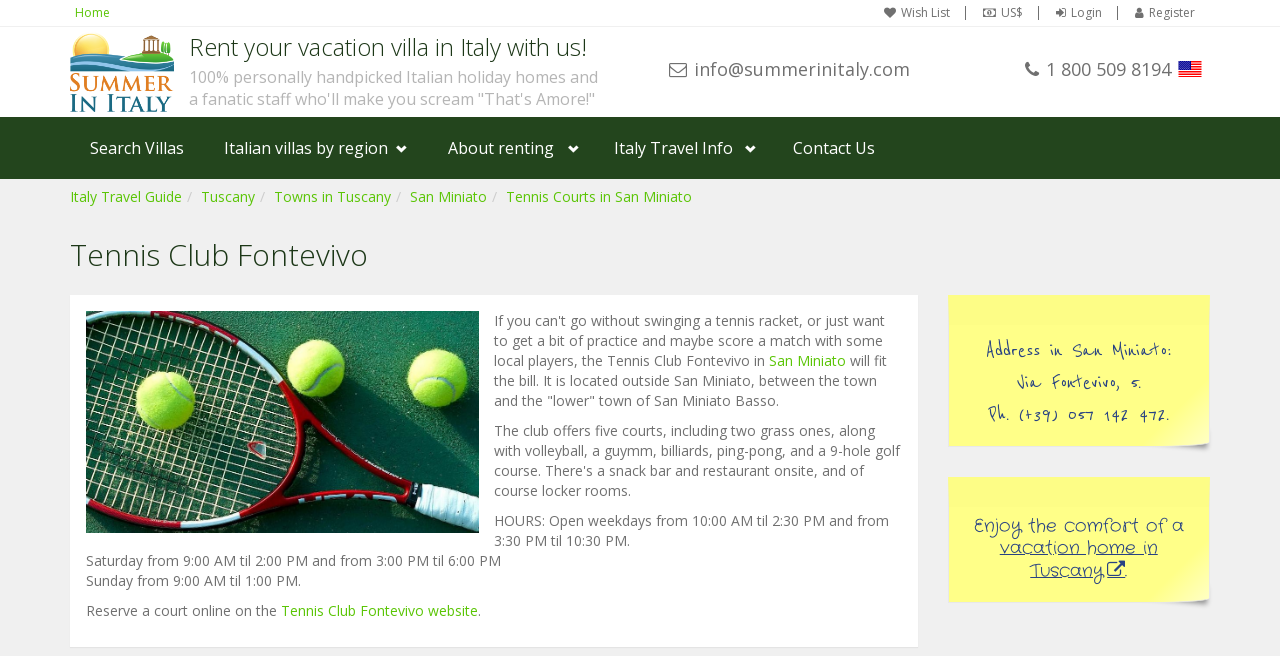

--- FILE ---
content_type: text/html; charset=UTF-8
request_url: https://www.summerinitaly.com/guide/tennis-club-fontevivo
body_size: 5636
content:

<!DOCTYPE html>
<html lang="EN"><!-- InstanceBegin template="/Templates/two-o-footer-directory-bs3.dwt" codeOutsideHTMLIsLocked="true" -->
<!-- InstanceBeginEditable name="TopOfPageCode" -->

<!-- InstanceEndEditable -->
<head><script>(function(w,i,g){w[g]=w[g]||[];if(typeof w[g].push=='function')w[g].push(i)})
(window,'GTM-NCWCPRM9','google_tags_first_party');</script><script>(function(w,d,s,l){w[l]=w[l]||[];(function(){w[l].push(arguments);})('set', 'developer_id.dY2E1Nz', true);
		var f=d.getElementsByTagName(s)[0],
		j=d.createElement(s);j.async=true;j.src='/yeol/';
		f.parentNode.insertBefore(j,f);
		})(window,document,'script','dataLayer');</script>
		
    <!-- Google Tag Manager -->
<script>(function(w,d,s,l,i){w[l]=w[l]||[];w[l].push({'gtm.start':
new Date().getTime(),event:'gtm.js'});var f=d.getElementsByTagName(s)[0],
j=d.createElement(s),dl=l!='dataLayer'?'&l='+l:'';j.async=true;j.src=
'https://www.googletagmanager.com/gtm.js?id='+i+dl;f.parentNode.insertBefore(j,f);
})(window,document,'script','dataLayer','GTM-NCWCPRM9');</script>
<!-- End Google Tag Manager -->
<script async src="https://www.googletagmanager.com/gtag/js?id=UA-217707-1"></script>
<script>
  window.dataLayer = window.dataLayer || [];
  function gtag(){dataLayer.push(arguments);}
  gtag('js', new Date());

  gtag('config', 'UA-217707-1');
  
   
  
  
</script>


<script type="text/javascript">
/* <![CDATA[ */
var google_conversion_id = 1072686530;
var google_custom_params = window.google_tag_params;
var google_remarketing_only = true;
/* ]]> */
</script>
<script type="text/javascript" src="//www.googleadservices.com/pagead/conversion.js">
</script>
<script src="https://www.google.com/recaptcha/api.js?render=6LfrcDYdAAAAAPlC5lhrB2qOr1lSRkMSO_pjT17m"></script>
    <meta http-equiv="Content-Type" content="text/html; charset=utf-8">
    <meta charset="utf-8">
    <meta name="description" content="Tennis Club Fontevivo, Tennis Court in Tuscany, Italy. Tourist information for travelers to Tuscany"><meta name="keywords" content="Tennis Club Fontevivo, Tennis Court in Tuscany, Italy. Tourist information for travelers to Tuscany">
    <meta http-equiv="X-UA-Compatible" content="IE=edge">
    <meta name="viewport" content="width=device-width, initial-scale=1.0">
    <link rel="search" type="application/opensearchdescription+xml" title="Summer In Italy Villa Rentals" href="/opensearch.xml">
    <link href='//fonts.googleapis.com/css?family=Open+Sans:400,700,300' rel='stylesheet' type='text/css'>
    <link rel="stylesheet" href="//maxcdn.bootstrapcdn.com/bootstrap/3.3.7/css/bootstrap.min.css" integrity="sha384-BVYiiSIFeK1dGmJRAkycuHAHRg32OmUcww7on3RYdg4Va+PmSTsz/K68vbdEjh4u" crossorigin="anonymous">
    <link rel="stylesheet" href="//maxcdn.bootstrapcdn.com/font-awesome/4.7.0/css/font-awesome.min.css">		
    <link rel="stylesheet" href="/css/style.25318115218.css" type="text/css">
    <!--[if lte IE 9]>
		<link rel="stylesheet" type="text/css" href="/css/old-ie.css" />
		<![endif]-->
<!-- InstanceBeginEditable name="doctitle" -->
<title>Tennis Club Fontevivo, Tennis Court in Tuscany, Italy</title>
<!-- InstanceEndEditable -->
    <link rel="stylesheet" href="/css/travelguide.2521617305.css" type="text/css">
	<!-- InstanceBeginEditable name="head" -->
    <link rel="canonical" href="https://www.summerinitaly.com/guide/tennis-club-fontevivo" />
<!-- InstanceEndEditable -->
    
</head>
<body class="header-light">
<!-- Google Tag Manager (noscript) -->
<noscript><iframe src="https://www.googletagmanager.com/ns.html?id=GTM-NCWCPRM9"
height="0" width="0" style="display:none;visibility:hidden"></iframe></noscript>
<!-- End Google Tag Manager (noscript) -->
<div id="wrapper-outer" onclick="void(0)">
	<div id="wrapper">
  	<div id="wrapper-inner">
            
    	            <div class="breadcrumb-wrapper">
                <div class="container">
                    <div class="row">
                        <div class="col-xs-12">
                            <ul class="breadcrumb pull-left hidden-xxs">
                                <li><a href="/">Home</a></li>
                            </ul>

                            <div id="account" class="account pull-right">
                                <ul class='nav nav-pills'><li><a href='/wish-list'><i class='fa fa-heart'></i>Wish List</a></li><li><a class='user-currency' tabindex='-1'><i class='fa fa-money'></i>US$</a></li><li><a class='user-login'><i class='fa fa-sign-in'></i>Login</a></li><li><a class='user-register'><i class='fa fa-user'></i>Register</a></li></ul>
                            </div>
                        </div>
                    </div>
                </div>
            </div>

  
            
            <!-- HEADER -->
            <div id="header-wrapper">
            	<div class="container">
                <div id="header">
                    <div id="header-inner">
                       
                            <div class="navbar navbar-default">
                                <div class="container-fluid">
                         
 																	<div class="row">
                                  	<div class="col-xs-12 col-sm-8 col-lg-6">           
                         
                                        <div class="logo-wrapper">
                                            <a href="#nav" class="hidden-md hidden-lg" id="btn-nav">Toggle navigation</a>


                                                <a href="/" title="Home">
                                                    <img id="logo" src="/img/summer-in-italy.png" alt="Summer In Italy">
                                                </a>


                                            <div class="site-name"><div class="navbar-header"><p class="brand">Rent your vacation villa in Italy with us!</p><p class="claim">100% personally handpicked Italian holiday homes and</p><p  class="claim">a fanatic staff who'll make you scream "That's Amore!"</p></div>
                                                
                                            </div>

                                        </div>
                                    </div>
                                    <div class="col-xs-12 col-sm-4 col-lg-6" id="site-info">  
																			<div class="row">
                                      	<div class="col-xs-6 col-sm-12 col-lg-6">
                                        	<div class="site-email"><a target="_blank" href="/cdn-cgi/l/email-protection#f79e999198b784829a9a92859e999e83969b8ed994989a"><i class="fa fa-envelope-o hidden-xxs"></i><span class="__cf_email__" data-cfemail="dbb2b5bdb49ba8aeb6b6bea9b2b5b2afbab7a2f5b8b4b6">[email&#160;protected]</span></a></div>
                                        </div>
                                        <div class="col-xs-6 col-sm-12 col-lg-6">
                                        	<div class="site-phone">
                                        		<span class="number"><i class="fa fa-phone"></i>1 800 509 8194</span><span class="flag" style="background-image: url('/img/flags/us.png');"></span>
                                            </div>
                                        </div>
                                      </div>
                                        

                                   	</div>	
                                        
                                           
                   								</div>
               
                                </div>
                            </div>

                    </div>
                </div>
              </div>
            </div>

            <div id="navigation">
                <div class="container">
                    <div class="navigation-wrapper">
                        <div class="navigation clearfix-normal">
							<ul class="nav">
   <li><a href="/villas">Search Villas</a></li>
   <li class="menuparent hidden-xs hidden-sm">
        <span class="menuparent nolink">Italian villas by region</span>
        <ul class="areas">
          <li>
            <div class="row">
              <div class='col-md-4'><a href='/villas/amalfi-coast'><img  src='/images/amalficoastL150.jpg' alt='Browse villas and holiday homes in Amalfi Coast'>Amalfi Coast</a></div><div class='col-md-4'><a href='/villas/sorrento-coast'><img  src='/images/sorrentoL150.jpg' alt='Browse villas and holiday homes in Sorrento Coast'>Sorrento Coast</a></div><div class='col-md-4'><a href='/villas/tuscany'><img  src='/images/tuscanyL150.jpg' alt='Browse villas and holiday homes in Tuscany'>Tuscany</a></div><div class='col-md-4'><a href='/villas/cilento-national-park'><img  src='/images/cilentoL150.jpg' alt='Browse villas and holiday homes in Cilento National Park'>Cilento National Park</a></div><div class='col-md-4'><a href='/villas/lake-como'><img  src='/images/lakecomoL150.jpg' alt='Browse villas and holiday homes in Lake Como'>Lake Como</a></div><div class='col-md-4'><a href='/villas/rome-and-latium'><img  src='/images/romeL150.jpg' alt='Browse villas and holiday homes in Rome and Latium'>Rome and Latium</a></div><div class='col-md-4'><a href='/villas/umbria'><img  src='/images/umbriaL150.jpg' alt='Browse villas and holiday homes in Umbria'>Umbria</a></div><div class='col-md-4'><a href='/villas/capri-and-ischia'><img  src='/images/capriestL150.jpg' alt='Browse villas and holiday homes in Capri and Ischia'>Capri and Ischia</a></div><div class='col-md-4'><a href='/villas/venice'><img  src='/images/veniceL150.jpg' alt='Browse villas and holiday homes in Venice'>Venice</a></div><div class='col-md-4'><a href='/villas/puglia-%28apulia%29'><img  src='/images/pugliaL150.jpg' alt='Browse villas and holiday homes in Puglia (Apulia)'>Puglia (Apulia)</a></div><div class='col-md-4'><a href='/villas/liguria'><img  src='/images/liguriaL150.jpg' alt='Browse villas and holiday homes in Liguria'>Liguria</a></div><div class='col-md-4'><a href='/villas/sicily'><img  src='/images/sicilyL150.jpg	 ' alt='Browse villas and holiday homes in Sicily'>Sicily</a></div><div class='col-md-4'><a href='/villas/lake-maggiore'><img  src='/images/lakemaggioreL150.jpg' alt='Browse villas and holiday homes in Lake Maggiore'>Lake Maggiore</a></div><div class='col-md-4'><a href='/villas/lombardy'><img  src='/images/lombardyL150.jpg' alt='Browse villas and holiday homes in Lombardy'>Lombardy</a></div><div class='col-md-4'><a href='/villas/sardinia'><img  src='/images/sardiniaL150.jpg' alt='Browse villas and holiday homes in Sardinia'>Sardinia</a></div><div class='col-md-4'><a href='/villas/lake-garda'><img  src='/images/lakegardaL150.jpg' alt='Browse villas and holiday homes in Lake Garda'>Lake Garda</a></div><div class='col-md-4'><a href='/villas/abruzzo-and-marche'><img  src='/images/abruzzomarcheL150.jpg' alt='Browse villas and holiday homes in Abruzzo and Marche'>Abruzzo and Marche</a></div><div class='col-md-4'><a href='/villas/calabria'><img  src='/images/calabriaL150.jpg' alt='Browse villas and holiday homes in Calabria'>Calabria</a></div>
            </div>
          </li>   
        </ul>
    </li>
    <li class="menuparent">
        <span class="menuparent nolink">About renting</span>
        <ul>
            <li><a href="/booking-on-line/rent-your-holiday-home-in-italy-with-us">Why rent with <span class="hidden-xs">Summer In Italy</span><span class="visible-xs-inline">us</span></a></li>
            <li><a href="/booking-on-line/questions">Frequent<span class="hidden-xs">ly asked</span> questions</a></li>
            <li><a href="/booking-on-line/about-us">About us</a></li>
            <li><a href="/booking-on-line/rental-terms">Rental Terms</a></li>   
        </ul>
    </li>
       <li class="menuparent">
        <span class="menuparent nolink">Italy Travel Info</span>
        <ul>
            <li><a href="/guide/">Travel Guide</a></li>
            <li><a href="/traveltips/">Travel Tips</a></li>
        </ul>
    </li>
    <li><a data-loadinfo="/ajax/contact/us" data-type="modal-lg" tabindex="-1">Contact Us</a></li>
</ul>
                        </div>
                    </div>
                </div>
            </div>

          <!-- CONTENT -->
<!-- InstanceBeginEditable name="Content" -->
      <div id="content">
        <div class="container guide">
          <div class="row">
            <div class="col-xs-12">
            	<ol class='breadcrumb location-breadcrumb'><li><a href='/guide'>Italy Travel Guide</a></li><li><a href='/guide/tuscany'>Tuscany</a></li><li><a href='/guide/tuscany/towns'>Towns in Tuscany</a></li><li><a href='/guide/san-miniato'>San Miniato</a></li><li><a href='/guide/san-miniato/tennis-courts'>Tennis Courts in San Miniato</a></li></ol>
              <h1 class='page-header'>Tennis Club Fontevivo</h1>
              
            </div>
            <div class='col-xs-12 col-sm-8 col-md-9'><div class='panel'><div class='panel-body'><img class='img-poi' src='/images/photos/travel_guide/5284.jpg' title="Tennis Club Fontevivo"><p>If you can&#39;t go without swinging a tennis racket, or just want to get a bit of practice and maybe score a match with some local players, the Tennis Club Fontevivo in <a href = "/guide/san-miniato">San Miniato</a> will fit the bill. It is located outside San Miniato, between the town and the &quot;lower&quot; town of San Miniato Basso.</p>
<p>The club offers five courts, including two grass ones, along with volleyball, a guymm, billiards, ping-pong, and a 9-hole golf course. There&#39;s a snack bar and restaurant onsite, and of course locker rooms.</p>
<p>HOURS: Open weekdays from 10:00 AM til 2:30 PM and from 3:30 PM til 10:30 PM.<br>Saturday from 9:00 AM til 2:00 PM and from 3:00 PM til 6:00 PM<br>Sunday from 9:00 AM til 1:00 PM.</p>
<p>Reserve a court online on the <a href="https://www.tcsanminiato.it/prenotazioni-campi/">Tennis Club Fontevivo website</a>.</p>
</div></div><div class='panel gygactivities'><div class='panel-body'><div data-gyg-widget='auto' data-gyg-partner-id='2BX4F63'><script data-cfasync="false" src="/cdn-cgi/scripts/5c5dd728/cloudflare-static/email-decode.min.js"></script><script async defer src='https://widget.getyourguide.com/dist/pa.umd.production.min.js' data-gyg-partner-id='2BX4F63'></script></div></div></div></div><div class='col-xs-12 col-sm-4 col-md-3'><div class='row'><div class='col-xs-12'><div class='address'><div class='postit'><p>Address in San Miniato:</p><p>Via Fontevivo, 5.</p><p>Ph. (+39) 057 142 472.</p></div></div></div><div class='col-xs-12'><div class='holidayhomes'><div class='postit'><p>Enjoy the comfort of a <a href='/villas/tuscany' target='_blank'>vacation home in Tuscany</a>.</p></div></div></div></div><div class='row'><script async src="//pagead2.googlesyndication.com/pagead/js/adsbygoogle.js"></script><!-- Travel Guide --><ins class="adsbygoogle" style="display:block" data-ad-client="ca-pub-9630606170736562" data-ad-slot="8142970014" data-ad-format="auto" data-full-width-responsive="true"></ins><script>(adsbygoogle = window.adsbygoogle || []).push({});</script><script async src="//pagead2.googlesyndication.com/pagead/js/adsbygoogle.js"></script><!-- Travel Guide 2 --><ins class="adsbygoogle" style="display:block" data-ad-client="ca-pub-9630606170736562" data-ad-slot="3102396320" data-ad-format="auto" data-full-width-responsive="true"></ins><script>(adsbygoogle = window.adsbygoogle || []).push({});</script></div></div>
          </div>
        </div>
      </div>
      <!-- InstanceEndEditable -->
		</div><!-- /#wrapper-inner -->

  <!-- InstanceBeginEditable name="Pre-footer" --> <!-- InstanceEndEditable -->
  <div id="footer-wrapper" >
    <div id="footer" class="footer container">
        <div id="footer-inner">
            <div class="row">
                <div class="col-xs-12 copyright">
                    <div><p>Copyright &copy; 2026 Summer In Italy. All rights reserved.  </p></div>
                <div id='attributions'></div></div>
								
            </div>
        </div>
    </div>
</div>

<script type='text/javascript'>var twktname="";var twktemail="";</script><script type="text/javascript">var Tawk_API=Tawk_API||{}, Tawk_LoadStart=new Date();Tawk_API.visitor={name:twktname,email:twktemail};(function(){var s1=document.createElement("script"),s0=document.getElementsByTagName("script")[0];s1.async=true;s1.src='https://embed.tawk.to/5cfcea07267b2e57853183ee/default';s1.charset='UTF-8';s1.setAttribute('crossorigin','*');s0.parentNode.insertBefore(s1,s0);})();</script>
  <!-- InstanceBeginEditable name="Post-footer" --> <!-- InstanceEndEditable -->
    
	</div><!-- /#wrapper -->
</div><!-- /#wrapper-outer -->

<script src="https://code.jquery.com/jquery-3.3.1.min.js" integrity="sha256-FgpCb/KJQlLNfOu91ta32o/NMZxltwRo8QtmkMRdAu8=" crossorigin="anonymous"></script>
<script>window.jQuery || document.write('<script src="js/jquery-3.3.1.min.js">\x3C/script>')</script>


<script src="//maxcdn.bootstrapcdn.com/bootstrap/3.3.7/js/bootstrap.min.js" integrity="sha384-Tc5IQib027qvyjSMfHjOMaLkfuWVxZxUPnCJA7l2mCWNIpG9mGCD8wGNIcPD7Txa" crossorigin="anonymous"></script>
<script>
if(typeof($.fn.modal) === 'undefined') {
  document.write('<script src="/js/bootstrap.min.js"><\/script>');
  $("head").prepend('<link rel="stylesheet" href="/css/bootstrap.min.css" />');
}
</script>
 <!--[if lt IE 9]>
<script src="https://oss.maxcdn.com/html5shiv/3.7.2/html5shiv.min.js"></script>
<script src="https://oss.maxcdn.com/respond/1.4.2/respond.min.js"></script>
<script src="/css/ie-lte-8-css-fix.js"></script>
<![endif]-->
<!--[if lte IE 9]>
<script src="/js/placeholders.jquery.min.js"></script>
<![endif]-->
<script type="text/javascript" src="/js/app.min.2121911163.js"></script>
<script src='/js/app_EN.js' type='text/javascript'></script>
<script type="text/javascript">
jQuery(document).ready(function() { 

   App.init('EN');
 
   
   
});
</script>	


<script type="text/javascript" src="/js/travelguide.min.17517184125.js"></script>
<!-- InstanceBeginEditable name="BeforeEndofBodyCode" -->
<script type="text/javascript">
jQuery(document).ready(function() { 

	 $(".postit").matchHeight();
	 
	 TravelGuide.init(5284);
	 	
});
</script>

	<!-- InstanceEndEditable -->

<script defer src="https://static.cloudflareinsights.com/beacon.min.js/vcd15cbe7772f49c399c6a5babf22c1241717689176015" integrity="sha512-ZpsOmlRQV6y907TI0dKBHq9Md29nnaEIPlkf84rnaERnq6zvWvPUqr2ft8M1aS28oN72PdrCzSjY4U6VaAw1EQ==" data-cf-beacon='{"version":"2024.11.0","token":"ff2be3edb69e4a4484d3fec2afceccbe","r":1,"server_timing":{"name":{"cfCacheStatus":true,"cfEdge":true,"cfExtPri":true,"cfL4":true,"cfOrigin":true,"cfSpeedBrain":true},"location_startswith":null}}' crossorigin="anonymous"></script>
</body>
<!-- InstanceBeginEditable name="BottomOfPageCode" -->
<!-- InstanceEndEditable -->
<!-- InstanceEnd --></html>

--- FILE ---
content_type: text/html; charset=utf-8
request_url: https://www.google.com/recaptcha/api2/anchor?ar=1&k=6LfrcDYdAAAAAPlC5lhrB2qOr1lSRkMSO_pjT17m&co=aHR0cHM6Ly93d3cuc3VtbWVyaW5pdGFseS5jb206NDQz&hl=en&v=PoyoqOPhxBO7pBk68S4YbpHZ&size=invisible&anchor-ms=20000&execute-ms=30000&cb=f5e0x5uz7gia
body_size: 48711
content:
<!DOCTYPE HTML><html dir="ltr" lang="en"><head><meta http-equiv="Content-Type" content="text/html; charset=UTF-8">
<meta http-equiv="X-UA-Compatible" content="IE=edge">
<title>reCAPTCHA</title>
<style type="text/css">
/* cyrillic-ext */
@font-face {
  font-family: 'Roboto';
  font-style: normal;
  font-weight: 400;
  font-stretch: 100%;
  src: url(//fonts.gstatic.com/s/roboto/v48/KFO7CnqEu92Fr1ME7kSn66aGLdTylUAMa3GUBHMdazTgWw.woff2) format('woff2');
  unicode-range: U+0460-052F, U+1C80-1C8A, U+20B4, U+2DE0-2DFF, U+A640-A69F, U+FE2E-FE2F;
}
/* cyrillic */
@font-face {
  font-family: 'Roboto';
  font-style: normal;
  font-weight: 400;
  font-stretch: 100%;
  src: url(//fonts.gstatic.com/s/roboto/v48/KFO7CnqEu92Fr1ME7kSn66aGLdTylUAMa3iUBHMdazTgWw.woff2) format('woff2');
  unicode-range: U+0301, U+0400-045F, U+0490-0491, U+04B0-04B1, U+2116;
}
/* greek-ext */
@font-face {
  font-family: 'Roboto';
  font-style: normal;
  font-weight: 400;
  font-stretch: 100%;
  src: url(//fonts.gstatic.com/s/roboto/v48/KFO7CnqEu92Fr1ME7kSn66aGLdTylUAMa3CUBHMdazTgWw.woff2) format('woff2');
  unicode-range: U+1F00-1FFF;
}
/* greek */
@font-face {
  font-family: 'Roboto';
  font-style: normal;
  font-weight: 400;
  font-stretch: 100%;
  src: url(//fonts.gstatic.com/s/roboto/v48/KFO7CnqEu92Fr1ME7kSn66aGLdTylUAMa3-UBHMdazTgWw.woff2) format('woff2');
  unicode-range: U+0370-0377, U+037A-037F, U+0384-038A, U+038C, U+038E-03A1, U+03A3-03FF;
}
/* math */
@font-face {
  font-family: 'Roboto';
  font-style: normal;
  font-weight: 400;
  font-stretch: 100%;
  src: url(//fonts.gstatic.com/s/roboto/v48/KFO7CnqEu92Fr1ME7kSn66aGLdTylUAMawCUBHMdazTgWw.woff2) format('woff2');
  unicode-range: U+0302-0303, U+0305, U+0307-0308, U+0310, U+0312, U+0315, U+031A, U+0326-0327, U+032C, U+032F-0330, U+0332-0333, U+0338, U+033A, U+0346, U+034D, U+0391-03A1, U+03A3-03A9, U+03B1-03C9, U+03D1, U+03D5-03D6, U+03F0-03F1, U+03F4-03F5, U+2016-2017, U+2034-2038, U+203C, U+2040, U+2043, U+2047, U+2050, U+2057, U+205F, U+2070-2071, U+2074-208E, U+2090-209C, U+20D0-20DC, U+20E1, U+20E5-20EF, U+2100-2112, U+2114-2115, U+2117-2121, U+2123-214F, U+2190, U+2192, U+2194-21AE, U+21B0-21E5, U+21F1-21F2, U+21F4-2211, U+2213-2214, U+2216-22FF, U+2308-230B, U+2310, U+2319, U+231C-2321, U+2336-237A, U+237C, U+2395, U+239B-23B7, U+23D0, U+23DC-23E1, U+2474-2475, U+25AF, U+25B3, U+25B7, U+25BD, U+25C1, U+25CA, U+25CC, U+25FB, U+266D-266F, U+27C0-27FF, U+2900-2AFF, U+2B0E-2B11, U+2B30-2B4C, U+2BFE, U+3030, U+FF5B, U+FF5D, U+1D400-1D7FF, U+1EE00-1EEFF;
}
/* symbols */
@font-face {
  font-family: 'Roboto';
  font-style: normal;
  font-weight: 400;
  font-stretch: 100%;
  src: url(//fonts.gstatic.com/s/roboto/v48/KFO7CnqEu92Fr1ME7kSn66aGLdTylUAMaxKUBHMdazTgWw.woff2) format('woff2');
  unicode-range: U+0001-000C, U+000E-001F, U+007F-009F, U+20DD-20E0, U+20E2-20E4, U+2150-218F, U+2190, U+2192, U+2194-2199, U+21AF, U+21E6-21F0, U+21F3, U+2218-2219, U+2299, U+22C4-22C6, U+2300-243F, U+2440-244A, U+2460-24FF, U+25A0-27BF, U+2800-28FF, U+2921-2922, U+2981, U+29BF, U+29EB, U+2B00-2BFF, U+4DC0-4DFF, U+FFF9-FFFB, U+10140-1018E, U+10190-1019C, U+101A0, U+101D0-101FD, U+102E0-102FB, U+10E60-10E7E, U+1D2C0-1D2D3, U+1D2E0-1D37F, U+1F000-1F0FF, U+1F100-1F1AD, U+1F1E6-1F1FF, U+1F30D-1F30F, U+1F315, U+1F31C, U+1F31E, U+1F320-1F32C, U+1F336, U+1F378, U+1F37D, U+1F382, U+1F393-1F39F, U+1F3A7-1F3A8, U+1F3AC-1F3AF, U+1F3C2, U+1F3C4-1F3C6, U+1F3CA-1F3CE, U+1F3D4-1F3E0, U+1F3ED, U+1F3F1-1F3F3, U+1F3F5-1F3F7, U+1F408, U+1F415, U+1F41F, U+1F426, U+1F43F, U+1F441-1F442, U+1F444, U+1F446-1F449, U+1F44C-1F44E, U+1F453, U+1F46A, U+1F47D, U+1F4A3, U+1F4B0, U+1F4B3, U+1F4B9, U+1F4BB, U+1F4BF, U+1F4C8-1F4CB, U+1F4D6, U+1F4DA, U+1F4DF, U+1F4E3-1F4E6, U+1F4EA-1F4ED, U+1F4F7, U+1F4F9-1F4FB, U+1F4FD-1F4FE, U+1F503, U+1F507-1F50B, U+1F50D, U+1F512-1F513, U+1F53E-1F54A, U+1F54F-1F5FA, U+1F610, U+1F650-1F67F, U+1F687, U+1F68D, U+1F691, U+1F694, U+1F698, U+1F6AD, U+1F6B2, U+1F6B9-1F6BA, U+1F6BC, U+1F6C6-1F6CF, U+1F6D3-1F6D7, U+1F6E0-1F6EA, U+1F6F0-1F6F3, U+1F6F7-1F6FC, U+1F700-1F7FF, U+1F800-1F80B, U+1F810-1F847, U+1F850-1F859, U+1F860-1F887, U+1F890-1F8AD, U+1F8B0-1F8BB, U+1F8C0-1F8C1, U+1F900-1F90B, U+1F93B, U+1F946, U+1F984, U+1F996, U+1F9E9, U+1FA00-1FA6F, U+1FA70-1FA7C, U+1FA80-1FA89, U+1FA8F-1FAC6, U+1FACE-1FADC, U+1FADF-1FAE9, U+1FAF0-1FAF8, U+1FB00-1FBFF;
}
/* vietnamese */
@font-face {
  font-family: 'Roboto';
  font-style: normal;
  font-weight: 400;
  font-stretch: 100%;
  src: url(//fonts.gstatic.com/s/roboto/v48/KFO7CnqEu92Fr1ME7kSn66aGLdTylUAMa3OUBHMdazTgWw.woff2) format('woff2');
  unicode-range: U+0102-0103, U+0110-0111, U+0128-0129, U+0168-0169, U+01A0-01A1, U+01AF-01B0, U+0300-0301, U+0303-0304, U+0308-0309, U+0323, U+0329, U+1EA0-1EF9, U+20AB;
}
/* latin-ext */
@font-face {
  font-family: 'Roboto';
  font-style: normal;
  font-weight: 400;
  font-stretch: 100%;
  src: url(//fonts.gstatic.com/s/roboto/v48/KFO7CnqEu92Fr1ME7kSn66aGLdTylUAMa3KUBHMdazTgWw.woff2) format('woff2');
  unicode-range: U+0100-02BA, U+02BD-02C5, U+02C7-02CC, U+02CE-02D7, U+02DD-02FF, U+0304, U+0308, U+0329, U+1D00-1DBF, U+1E00-1E9F, U+1EF2-1EFF, U+2020, U+20A0-20AB, U+20AD-20C0, U+2113, U+2C60-2C7F, U+A720-A7FF;
}
/* latin */
@font-face {
  font-family: 'Roboto';
  font-style: normal;
  font-weight: 400;
  font-stretch: 100%;
  src: url(//fonts.gstatic.com/s/roboto/v48/KFO7CnqEu92Fr1ME7kSn66aGLdTylUAMa3yUBHMdazQ.woff2) format('woff2');
  unicode-range: U+0000-00FF, U+0131, U+0152-0153, U+02BB-02BC, U+02C6, U+02DA, U+02DC, U+0304, U+0308, U+0329, U+2000-206F, U+20AC, U+2122, U+2191, U+2193, U+2212, U+2215, U+FEFF, U+FFFD;
}
/* cyrillic-ext */
@font-face {
  font-family: 'Roboto';
  font-style: normal;
  font-weight: 500;
  font-stretch: 100%;
  src: url(//fonts.gstatic.com/s/roboto/v48/KFO7CnqEu92Fr1ME7kSn66aGLdTylUAMa3GUBHMdazTgWw.woff2) format('woff2');
  unicode-range: U+0460-052F, U+1C80-1C8A, U+20B4, U+2DE0-2DFF, U+A640-A69F, U+FE2E-FE2F;
}
/* cyrillic */
@font-face {
  font-family: 'Roboto';
  font-style: normal;
  font-weight: 500;
  font-stretch: 100%;
  src: url(//fonts.gstatic.com/s/roboto/v48/KFO7CnqEu92Fr1ME7kSn66aGLdTylUAMa3iUBHMdazTgWw.woff2) format('woff2');
  unicode-range: U+0301, U+0400-045F, U+0490-0491, U+04B0-04B1, U+2116;
}
/* greek-ext */
@font-face {
  font-family: 'Roboto';
  font-style: normal;
  font-weight: 500;
  font-stretch: 100%;
  src: url(//fonts.gstatic.com/s/roboto/v48/KFO7CnqEu92Fr1ME7kSn66aGLdTylUAMa3CUBHMdazTgWw.woff2) format('woff2');
  unicode-range: U+1F00-1FFF;
}
/* greek */
@font-face {
  font-family: 'Roboto';
  font-style: normal;
  font-weight: 500;
  font-stretch: 100%;
  src: url(//fonts.gstatic.com/s/roboto/v48/KFO7CnqEu92Fr1ME7kSn66aGLdTylUAMa3-UBHMdazTgWw.woff2) format('woff2');
  unicode-range: U+0370-0377, U+037A-037F, U+0384-038A, U+038C, U+038E-03A1, U+03A3-03FF;
}
/* math */
@font-face {
  font-family: 'Roboto';
  font-style: normal;
  font-weight: 500;
  font-stretch: 100%;
  src: url(//fonts.gstatic.com/s/roboto/v48/KFO7CnqEu92Fr1ME7kSn66aGLdTylUAMawCUBHMdazTgWw.woff2) format('woff2');
  unicode-range: U+0302-0303, U+0305, U+0307-0308, U+0310, U+0312, U+0315, U+031A, U+0326-0327, U+032C, U+032F-0330, U+0332-0333, U+0338, U+033A, U+0346, U+034D, U+0391-03A1, U+03A3-03A9, U+03B1-03C9, U+03D1, U+03D5-03D6, U+03F0-03F1, U+03F4-03F5, U+2016-2017, U+2034-2038, U+203C, U+2040, U+2043, U+2047, U+2050, U+2057, U+205F, U+2070-2071, U+2074-208E, U+2090-209C, U+20D0-20DC, U+20E1, U+20E5-20EF, U+2100-2112, U+2114-2115, U+2117-2121, U+2123-214F, U+2190, U+2192, U+2194-21AE, U+21B0-21E5, U+21F1-21F2, U+21F4-2211, U+2213-2214, U+2216-22FF, U+2308-230B, U+2310, U+2319, U+231C-2321, U+2336-237A, U+237C, U+2395, U+239B-23B7, U+23D0, U+23DC-23E1, U+2474-2475, U+25AF, U+25B3, U+25B7, U+25BD, U+25C1, U+25CA, U+25CC, U+25FB, U+266D-266F, U+27C0-27FF, U+2900-2AFF, U+2B0E-2B11, U+2B30-2B4C, U+2BFE, U+3030, U+FF5B, U+FF5D, U+1D400-1D7FF, U+1EE00-1EEFF;
}
/* symbols */
@font-face {
  font-family: 'Roboto';
  font-style: normal;
  font-weight: 500;
  font-stretch: 100%;
  src: url(//fonts.gstatic.com/s/roboto/v48/KFO7CnqEu92Fr1ME7kSn66aGLdTylUAMaxKUBHMdazTgWw.woff2) format('woff2');
  unicode-range: U+0001-000C, U+000E-001F, U+007F-009F, U+20DD-20E0, U+20E2-20E4, U+2150-218F, U+2190, U+2192, U+2194-2199, U+21AF, U+21E6-21F0, U+21F3, U+2218-2219, U+2299, U+22C4-22C6, U+2300-243F, U+2440-244A, U+2460-24FF, U+25A0-27BF, U+2800-28FF, U+2921-2922, U+2981, U+29BF, U+29EB, U+2B00-2BFF, U+4DC0-4DFF, U+FFF9-FFFB, U+10140-1018E, U+10190-1019C, U+101A0, U+101D0-101FD, U+102E0-102FB, U+10E60-10E7E, U+1D2C0-1D2D3, U+1D2E0-1D37F, U+1F000-1F0FF, U+1F100-1F1AD, U+1F1E6-1F1FF, U+1F30D-1F30F, U+1F315, U+1F31C, U+1F31E, U+1F320-1F32C, U+1F336, U+1F378, U+1F37D, U+1F382, U+1F393-1F39F, U+1F3A7-1F3A8, U+1F3AC-1F3AF, U+1F3C2, U+1F3C4-1F3C6, U+1F3CA-1F3CE, U+1F3D4-1F3E0, U+1F3ED, U+1F3F1-1F3F3, U+1F3F5-1F3F7, U+1F408, U+1F415, U+1F41F, U+1F426, U+1F43F, U+1F441-1F442, U+1F444, U+1F446-1F449, U+1F44C-1F44E, U+1F453, U+1F46A, U+1F47D, U+1F4A3, U+1F4B0, U+1F4B3, U+1F4B9, U+1F4BB, U+1F4BF, U+1F4C8-1F4CB, U+1F4D6, U+1F4DA, U+1F4DF, U+1F4E3-1F4E6, U+1F4EA-1F4ED, U+1F4F7, U+1F4F9-1F4FB, U+1F4FD-1F4FE, U+1F503, U+1F507-1F50B, U+1F50D, U+1F512-1F513, U+1F53E-1F54A, U+1F54F-1F5FA, U+1F610, U+1F650-1F67F, U+1F687, U+1F68D, U+1F691, U+1F694, U+1F698, U+1F6AD, U+1F6B2, U+1F6B9-1F6BA, U+1F6BC, U+1F6C6-1F6CF, U+1F6D3-1F6D7, U+1F6E0-1F6EA, U+1F6F0-1F6F3, U+1F6F7-1F6FC, U+1F700-1F7FF, U+1F800-1F80B, U+1F810-1F847, U+1F850-1F859, U+1F860-1F887, U+1F890-1F8AD, U+1F8B0-1F8BB, U+1F8C0-1F8C1, U+1F900-1F90B, U+1F93B, U+1F946, U+1F984, U+1F996, U+1F9E9, U+1FA00-1FA6F, U+1FA70-1FA7C, U+1FA80-1FA89, U+1FA8F-1FAC6, U+1FACE-1FADC, U+1FADF-1FAE9, U+1FAF0-1FAF8, U+1FB00-1FBFF;
}
/* vietnamese */
@font-face {
  font-family: 'Roboto';
  font-style: normal;
  font-weight: 500;
  font-stretch: 100%;
  src: url(//fonts.gstatic.com/s/roboto/v48/KFO7CnqEu92Fr1ME7kSn66aGLdTylUAMa3OUBHMdazTgWw.woff2) format('woff2');
  unicode-range: U+0102-0103, U+0110-0111, U+0128-0129, U+0168-0169, U+01A0-01A1, U+01AF-01B0, U+0300-0301, U+0303-0304, U+0308-0309, U+0323, U+0329, U+1EA0-1EF9, U+20AB;
}
/* latin-ext */
@font-face {
  font-family: 'Roboto';
  font-style: normal;
  font-weight: 500;
  font-stretch: 100%;
  src: url(//fonts.gstatic.com/s/roboto/v48/KFO7CnqEu92Fr1ME7kSn66aGLdTylUAMa3KUBHMdazTgWw.woff2) format('woff2');
  unicode-range: U+0100-02BA, U+02BD-02C5, U+02C7-02CC, U+02CE-02D7, U+02DD-02FF, U+0304, U+0308, U+0329, U+1D00-1DBF, U+1E00-1E9F, U+1EF2-1EFF, U+2020, U+20A0-20AB, U+20AD-20C0, U+2113, U+2C60-2C7F, U+A720-A7FF;
}
/* latin */
@font-face {
  font-family: 'Roboto';
  font-style: normal;
  font-weight: 500;
  font-stretch: 100%;
  src: url(//fonts.gstatic.com/s/roboto/v48/KFO7CnqEu92Fr1ME7kSn66aGLdTylUAMa3yUBHMdazQ.woff2) format('woff2');
  unicode-range: U+0000-00FF, U+0131, U+0152-0153, U+02BB-02BC, U+02C6, U+02DA, U+02DC, U+0304, U+0308, U+0329, U+2000-206F, U+20AC, U+2122, U+2191, U+2193, U+2212, U+2215, U+FEFF, U+FFFD;
}
/* cyrillic-ext */
@font-face {
  font-family: 'Roboto';
  font-style: normal;
  font-weight: 900;
  font-stretch: 100%;
  src: url(//fonts.gstatic.com/s/roboto/v48/KFO7CnqEu92Fr1ME7kSn66aGLdTylUAMa3GUBHMdazTgWw.woff2) format('woff2');
  unicode-range: U+0460-052F, U+1C80-1C8A, U+20B4, U+2DE0-2DFF, U+A640-A69F, U+FE2E-FE2F;
}
/* cyrillic */
@font-face {
  font-family: 'Roboto';
  font-style: normal;
  font-weight: 900;
  font-stretch: 100%;
  src: url(//fonts.gstatic.com/s/roboto/v48/KFO7CnqEu92Fr1ME7kSn66aGLdTylUAMa3iUBHMdazTgWw.woff2) format('woff2');
  unicode-range: U+0301, U+0400-045F, U+0490-0491, U+04B0-04B1, U+2116;
}
/* greek-ext */
@font-face {
  font-family: 'Roboto';
  font-style: normal;
  font-weight: 900;
  font-stretch: 100%;
  src: url(//fonts.gstatic.com/s/roboto/v48/KFO7CnqEu92Fr1ME7kSn66aGLdTylUAMa3CUBHMdazTgWw.woff2) format('woff2');
  unicode-range: U+1F00-1FFF;
}
/* greek */
@font-face {
  font-family: 'Roboto';
  font-style: normal;
  font-weight: 900;
  font-stretch: 100%;
  src: url(//fonts.gstatic.com/s/roboto/v48/KFO7CnqEu92Fr1ME7kSn66aGLdTylUAMa3-UBHMdazTgWw.woff2) format('woff2');
  unicode-range: U+0370-0377, U+037A-037F, U+0384-038A, U+038C, U+038E-03A1, U+03A3-03FF;
}
/* math */
@font-face {
  font-family: 'Roboto';
  font-style: normal;
  font-weight: 900;
  font-stretch: 100%;
  src: url(//fonts.gstatic.com/s/roboto/v48/KFO7CnqEu92Fr1ME7kSn66aGLdTylUAMawCUBHMdazTgWw.woff2) format('woff2');
  unicode-range: U+0302-0303, U+0305, U+0307-0308, U+0310, U+0312, U+0315, U+031A, U+0326-0327, U+032C, U+032F-0330, U+0332-0333, U+0338, U+033A, U+0346, U+034D, U+0391-03A1, U+03A3-03A9, U+03B1-03C9, U+03D1, U+03D5-03D6, U+03F0-03F1, U+03F4-03F5, U+2016-2017, U+2034-2038, U+203C, U+2040, U+2043, U+2047, U+2050, U+2057, U+205F, U+2070-2071, U+2074-208E, U+2090-209C, U+20D0-20DC, U+20E1, U+20E5-20EF, U+2100-2112, U+2114-2115, U+2117-2121, U+2123-214F, U+2190, U+2192, U+2194-21AE, U+21B0-21E5, U+21F1-21F2, U+21F4-2211, U+2213-2214, U+2216-22FF, U+2308-230B, U+2310, U+2319, U+231C-2321, U+2336-237A, U+237C, U+2395, U+239B-23B7, U+23D0, U+23DC-23E1, U+2474-2475, U+25AF, U+25B3, U+25B7, U+25BD, U+25C1, U+25CA, U+25CC, U+25FB, U+266D-266F, U+27C0-27FF, U+2900-2AFF, U+2B0E-2B11, U+2B30-2B4C, U+2BFE, U+3030, U+FF5B, U+FF5D, U+1D400-1D7FF, U+1EE00-1EEFF;
}
/* symbols */
@font-face {
  font-family: 'Roboto';
  font-style: normal;
  font-weight: 900;
  font-stretch: 100%;
  src: url(//fonts.gstatic.com/s/roboto/v48/KFO7CnqEu92Fr1ME7kSn66aGLdTylUAMaxKUBHMdazTgWw.woff2) format('woff2');
  unicode-range: U+0001-000C, U+000E-001F, U+007F-009F, U+20DD-20E0, U+20E2-20E4, U+2150-218F, U+2190, U+2192, U+2194-2199, U+21AF, U+21E6-21F0, U+21F3, U+2218-2219, U+2299, U+22C4-22C6, U+2300-243F, U+2440-244A, U+2460-24FF, U+25A0-27BF, U+2800-28FF, U+2921-2922, U+2981, U+29BF, U+29EB, U+2B00-2BFF, U+4DC0-4DFF, U+FFF9-FFFB, U+10140-1018E, U+10190-1019C, U+101A0, U+101D0-101FD, U+102E0-102FB, U+10E60-10E7E, U+1D2C0-1D2D3, U+1D2E0-1D37F, U+1F000-1F0FF, U+1F100-1F1AD, U+1F1E6-1F1FF, U+1F30D-1F30F, U+1F315, U+1F31C, U+1F31E, U+1F320-1F32C, U+1F336, U+1F378, U+1F37D, U+1F382, U+1F393-1F39F, U+1F3A7-1F3A8, U+1F3AC-1F3AF, U+1F3C2, U+1F3C4-1F3C6, U+1F3CA-1F3CE, U+1F3D4-1F3E0, U+1F3ED, U+1F3F1-1F3F3, U+1F3F5-1F3F7, U+1F408, U+1F415, U+1F41F, U+1F426, U+1F43F, U+1F441-1F442, U+1F444, U+1F446-1F449, U+1F44C-1F44E, U+1F453, U+1F46A, U+1F47D, U+1F4A3, U+1F4B0, U+1F4B3, U+1F4B9, U+1F4BB, U+1F4BF, U+1F4C8-1F4CB, U+1F4D6, U+1F4DA, U+1F4DF, U+1F4E3-1F4E6, U+1F4EA-1F4ED, U+1F4F7, U+1F4F9-1F4FB, U+1F4FD-1F4FE, U+1F503, U+1F507-1F50B, U+1F50D, U+1F512-1F513, U+1F53E-1F54A, U+1F54F-1F5FA, U+1F610, U+1F650-1F67F, U+1F687, U+1F68D, U+1F691, U+1F694, U+1F698, U+1F6AD, U+1F6B2, U+1F6B9-1F6BA, U+1F6BC, U+1F6C6-1F6CF, U+1F6D3-1F6D7, U+1F6E0-1F6EA, U+1F6F0-1F6F3, U+1F6F7-1F6FC, U+1F700-1F7FF, U+1F800-1F80B, U+1F810-1F847, U+1F850-1F859, U+1F860-1F887, U+1F890-1F8AD, U+1F8B0-1F8BB, U+1F8C0-1F8C1, U+1F900-1F90B, U+1F93B, U+1F946, U+1F984, U+1F996, U+1F9E9, U+1FA00-1FA6F, U+1FA70-1FA7C, U+1FA80-1FA89, U+1FA8F-1FAC6, U+1FACE-1FADC, U+1FADF-1FAE9, U+1FAF0-1FAF8, U+1FB00-1FBFF;
}
/* vietnamese */
@font-face {
  font-family: 'Roboto';
  font-style: normal;
  font-weight: 900;
  font-stretch: 100%;
  src: url(//fonts.gstatic.com/s/roboto/v48/KFO7CnqEu92Fr1ME7kSn66aGLdTylUAMa3OUBHMdazTgWw.woff2) format('woff2');
  unicode-range: U+0102-0103, U+0110-0111, U+0128-0129, U+0168-0169, U+01A0-01A1, U+01AF-01B0, U+0300-0301, U+0303-0304, U+0308-0309, U+0323, U+0329, U+1EA0-1EF9, U+20AB;
}
/* latin-ext */
@font-face {
  font-family: 'Roboto';
  font-style: normal;
  font-weight: 900;
  font-stretch: 100%;
  src: url(//fonts.gstatic.com/s/roboto/v48/KFO7CnqEu92Fr1ME7kSn66aGLdTylUAMa3KUBHMdazTgWw.woff2) format('woff2');
  unicode-range: U+0100-02BA, U+02BD-02C5, U+02C7-02CC, U+02CE-02D7, U+02DD-02FF, U+0304, U+0308, U+0329, U+1D00-1DBF, U+1E00-1E9F, U+1EF2-1EFF, U+2020, U+20A0-20AB, U+20AD-20C0, U+2113, U+2C60-2C7F, U+A720-A7FF;
}
/* latin */
@font-face {
  font-family: 'Roboto';
  font-style: normal;
  font-weight: 900;
  font-stretch: 100%;
  src: url(//fonts.gstatic.com/s/roboto/v48/KFO7CnqEu92Fr1ME7kSn66aGLdTylUAMa3yUBHMdazQ.woff2) format('woff2');
  unicode-range: U+0000-00FF, U+0131, U+0152-0153, U+02BB-02BC, U+02C6, U+02DA, U+02DC, U+0304, U+0308, U+0329, U+2000-206F, U+20AC, U+2122, U+2191, U+2193, U+2212, U+2215, U+FEFF, U+FFFD;
}

</style>
<link rel="stylesheet" type="text/css" href="https://www.gstatic.com/recaptcha/releases/PoyoqOPhxBO7pBk68S4YbpHZ/styles__ltr.css">
<script nonce="7UgRCrLSYHSj-MrUSf6ivg" type="text/javascript">window['__recaptcha_api'] = 'https://www.google.com/recaptcha/api2/';</script>
<script type="text/javascript" src="https://www.gstatic.com/recaptcha/releases/PoyoqOPhxBO7pBk68S4YbpHZ/recaptcha__en.js" nonce="7UgRCrLSYHSj-MrUSf6ivg">
      
    </script></head>
<body><div id="rc-anchor-alert" class="rc-anchor-alert"></div>
<input type="hidden" id="recaptcha-token" value="[base64]">
<script type="text/javascript" nonce="7UgRCrLSYHSj-MrUSf6ivg">
      recaptcha.anchor.Main.init("[\x22ainput\x22,[\x22bgdata\x22,\x22\x22,\[base64]/[base64]/[base64]/ZyhXLGgpOnEoW04sMjEsbF0sVywwKSxoKSxmYWxzZSxmYWxzZSl9Y2F0Y2goayl7RygzNTgsVyk/[base64]/[base64]/[base64]/[base64]/[base64]/[base64]/[base64]/bmV3IEJbT10oRFswXSk6dz09Mj9uZXcgQltPXShEWzBdLERbMV0pOnc9PTM/bmV3IEJbT10oRFswXSxEWzFdLERbMl0pOnc9PTQ/[base64]/[base64]/[base64]/[base64]/[base64]\\u003d\x22,\[base64]\\u003d\\u003d\x22,\x22wow3w4cJMUzDjMOgw6p/FHbChsKJdSPDoUIIwrDCphbCt0DDqy84wq7DnRXDvBVdHnhkw5TCgj/ClsKcXRNmUMOLHVbClMOLw7XDpgzCk8K2U1FBw7JGwqRvTSbCgi/DjcOFw4klw7bChDTDpBh3wp/[base64]/CpsOAwrjCicO2wq0QV8KLSB/CuXDDsMOHwohsG8K/LXDCujfDisOsw4bDisKNbjnCl8KBNiPCvn4wSsOQwqPDmMKPw4oACVlLZGjCgsKcw6gcdsOjF3TDgsK7YHHChcOpw7FXYsKZE8KjV8KeLsKpwpBfwoDChiobwqtnw7XDgRhOwrLCrmogwp7DsndxGMOPwrhfw7/[base64]/[base64]/Dh8OXWFAKUcKUwpLDosOXw7oIFRA1wopWYm7Do3HDiMOMw73ChcKWeMK2ZxzDnFsDwrBhw5sOw5jCrRbDgMOHTQjDu0zCvcK2wpvDtRvDiAHDtMOxw71yDzjCglsEw6dvw5lCw7d6IcOoCS16w5/Cv8KJwrrCuRrCrS7ChkvCs37CpRh3csOJAHhCLMKOwo/DpCMXw4bCiCrDrcKiBsK1H2vCjMKtw5/DoznDhzgLw7rCri48Z2JLwo94MsOgPMK+w4/DgU7Cq1LCmcKrB8KUJQxMQDAIw7zDvcK6w4zCvE9qXBbDiTp7E8ObWhdwOzfDv1jDlQ4vwrMiwqA2YMKvwpJxw4UOwp1odMObcWo3BCHCm0/CoBcXQjwbXRzDqcKaw4Yyw4LDq8Ojw458wo/CnsKPPiN4wqbCnCjCrW50X8KHesKVwrTCt8KAw73CqMO8Dg7DuMOcPG/CogIBQE5Cw7R+wooXwrTCjsK8wrLDosKUwpcjHTnDmUhUw5/[base64]/IcKlwoDDkElVR35ZY8KZWMKIC8KHwrfCosO4w6s4w4xFw4HCtTUtwrvCgGHDi1PCo2zCk0wew5DDhMKnFMKcwqpPZzU0wrPCsMOWFXHCpmhmwq0Sw4VuGsKnVnQ+Q8OlPEnDmDpQwpQ1wqHDjcObU8KBFsOUwqtTw7XChsKGTcKDesKVZcK8GkoAwpzCicK/By7Cl3rDiMKhc08FWxQULxDCqsOFFMO9w5tKLMKxw6hWOVfCmBvCgVvCrVnCucODfBnDmMOEN8K8w40PbcKVDU3CncKbMAwZVMKOKgZWw6ZQX8KQeSPDvMOkworCszlTdMK6cTBswoE7w7/CrsOYIsKbcsO+w45hwr/DuMKww6TDvVI7D8OawrVswofDhmckw7vDrTTClcK/wqAxw4zChhHDkWZqw5RZE8Kdw7jCkRDDt8OgwpPCqsOAw5MyVsOIwrckSMKZD8OtFcKMwoHDjnF9wrRPTnkHMWcBdzvDvsKFDwXCscORYMOmwqHCigTDmMOoLT8rWsO/TTdKfsOOLmjDjycqbsKLw5vCq8Oob2zDrjjDjcORwpnDnsKLf8Oow5bDujDCvcK4wr9swrQCKCTDpxowwrtUwrVOGUBtw6bCj8KAP8O/fnLDt2QrwoXDjcOBw7HDo0BjwrfDl8KYAMOOchB9YRnDu2E6Y8Krw77DpE41ME1/QV3ClkvDrkIqwqsdKgXCmTjDqUIBP8O8w5PCtEPDscOkSVVAw4VtJWlfw6fDkMOTwr4iwpkiwqNAwqXDgx4TaknCg0s4acKMGcKgwp/CvjzCmQTClAA5dsKKwpB3FhHCv8O2wr/CvwjCucOewpjDl2p5JjzDiwfDk8KnwqBEw4jCr2lMwq3DpFchw6LDrmILGcKmaMKOJsOEwrJWw7jDvsOIb0nDpQzClx7Ct1vDlWzDtnnCtyvDtsKpE8KADsOHQ8KuVAXCsFVcw63Cr2YNZXAbAV/DqEnCmULCp8KNbB10wqZJw6lFwp3DmsKGX3sMwq/[base64]/[base64]/[base64]/DulbCh8Kcw6VrHCpwwroAw5oHDR3DkcOAw4kUwrRwKijCs8K8V8K2dWQLwoV5FXXCssKtwoXDhMOBZHnCvRrCu8OuUMOaPcKJw6rCrcKUR2xXwrzCusK7VMKFWB/Do2HCs8O3w4kUOUPDuQbCsMOQw6LDhVYDVcOLwocsw4EywrshTzZnHhg9w5HDlARXFsKlwr0ew5h6wpDDpcKmw7XDti4owqw3w4cYc3oowoUHwptFwrnDoEpMw7DCosOgwqNlTMOKW8OPwp8awoDClQ/[base64]/w6MVQsOhwrrCsMOUH8KBannDgkQ0M2FNUwHDnQPCv8K9fE0wwrfDiFl2wrzDs8KRw7rCu8OvGxDCpjHCsVDDsm1TB8OXMiMMwq3CjcOkBsOaHTwFSMK7w78xw4DDnsOadcKXdUDDrB7CpsOQFcOLGMK6w5w+wqPCn3d9GcKVw6Q8w5p0wrYHw4xhw4IQwr/DkMKwV2zDr0x/SRbChVLCnQc/WiQdw5Mjw7TCjMOswrEpdsKLOFJ4MMOjPsKLfsK9wq9JwpFxZ8OTE0BhwrnCssOGwoPDpGhaQUDCmhJlB8KjQ0HCqnPDolPCjcK0XMOmw5/CnMOVQcOBL0rClcKVwqldw7JSRMO7woLDnhfCnMKLQytbwq0fwpPCk0HDtgjCvWxcwq1bZAjCr8OBw6fDrMKyaMKvw6XCuArCiyd7M1nCkx13NhlEw4fDgsO/[base64]/[base64]/Ds8OUbsKxEcKWU8OCwrZVw7vDsXAtw5wxbsKnw6/CgcOcKwNnw5XDmcO+csOILmV9wrV/V8ODwplrIMK+MsOaw6ASw6TCtSIyK8K1IMK4GxjDkcOKUMKLw7vCvFJMKW1sX100WVY0w7/DlSBae8OIw4zDt8Oxw43DsMKIYsOiwofDpMO/w5/DthVnd8O8NTfDi8OKw48Rw6zDosOnH8KHfzvDjgzCmUlQw6LCiMOBw5tFLGk3DMObEHzCusOgwrrDkkxuX8OqcDjDkFlHw6XDi8KCTg3DrndVw4rCshbCmS9cDk/ClTY2Ix4rEcKMw7PDgBvDvsK8dUwOwoZdwrrCvhEgAcKDPDLDpSoHw4nCt1QaWsOxw77CmDxjIS/Ck8KydioVUjTCvXh2woxPw44acVsWw6wRf8OEY8K9ZCwmIwZTw7bDvsKDcUTDnn4KRyLCiWlCYsO/EsOCwpM3elpbwpMbw6vCjBTCkMKVwpYicGnDisKtUlDCv14Dw5coT2JOFHkCwpDDnsKGw6HDgMKrwrnDgnHCngF5E8ORwo1wY8K6GHrClG1dwpzCmsK6wqXDgMKTw5nCk3DCmQHCqsOjwr0Mw7/CnsO9bzkXTMK9wp3Dr0zDp2XCnB7CjsOrJCxkR0U6ZBBdw7AKwpt3wrvChsK8w41Hw5/Di07CrUjDvXIcGcKrDjByH8KSPMKZwpDDpMKyKEtAw5vDhMKJwo5nwrnDq8OgYUXDosKjTCTDnnsRwoIFWMKLW0lew54YwooJwpbDr2vCjVFxw6LDuMK1w7JIfsOowonDnMOcwpbDiVrCoQUJUwnCi8O2aCEUwqBfwo16w5fDo01/ZcKXDFQ9YEDCmMKKw63DuXtKw4xxdmR6XB9ew5t2VxBjw4Vvw7cTcRdCwrDDv8Klw5rCm8KFwql7DcKqwofCl8KBPDPCr0DCmsOgHMOEZsOlw4bDk8K6djtZcHPChlI8OMO4aMOYQ2EjTkUXwqg2wovCuMKnRR4ZE8KHwoDDnMOeMsKhwpzCn8KLHk/[base64]/DkcOvw5HDlsKrw7E1U8KQVMOEw5x0woPDk13CmMKGw6nCrHXDgnwgOybDt8Kyw6xQwpXDrRjDkcOPccKNSMKzw7rDtcK+w65dw4LDoTLCjMKTwqPDk37CmMO2dcK/[base64]/EjDClifCk8Ofw5bCjMONDQ4xw6h1wpNNAXxGHcOmPsKPwovCucOwMHfDvMO8wqlHwqMIw5RHwrPCscKEbMO4w4DDnivDo3LClsKuCcKLERApw4LDl8Kxw5nCizhuwrjCpcOqw6IdTsO8HcOUI8OGcQB2VMOlw7nCpH0ZS8OGe3sIXgzDiUrDtsK0PllGw4/DhHBewpJnFC3DkGZAwpbDphzCl3khIGZ9w7PCtW9QWsO4wpIUwpLDnw8uw4/Cqwx4QMOdfcKyRMOSBsOONFvDrGscw5zCszvDqhNHfcOOw60xwprDh8O7ecOOWCHDi8OuM8OcasKewqbDsMO0OQAhTsO5w4vDokPClXopwqUPTcO4wqnCqsOyESIIecKfw4TCoGoOfsKrw6XCgXPDqMOiw5xZXWcBwpPDrGzDtsOrw5c/wpbDmcKmwpDDpmp3U07ChsKxBsKKw4HCrMKLw6EYw4nCqcK8EyvDhsOpVg3Cl8KZSi/ChzvCr8OgdR3CtzTDo8KPw5x1J8OZR8KALsKjNRrDvsOkf8OhBcK3fsK5wrbDg8KeWBBTw57CkMOCERbCpsOdAsK/IsOowr5iwq5JSsKnwpbDhcOtesO1OyHCvE3CvcOLwpsHwoJAw7FQw4LCqnDDvHHDhxPDsjfDnsOxX8OQwqvCjMOIwr7DvMOxw77DlVAGEMOlPVPDgQArw77CknpawqRpYF3CnyjDgW/Cv8OSJsOKUMOHQMKleBtEGE4JwrVhOsODw7rDoF4/w5sMw6DDscK+RcKZw5Bzw4vDvQzDhR5CEV3Dqg/[base64]/IcKZw4cwbBpSa0wOKWp+DMKiNU/CrBzDsjEUwr9sw4DCscKsJhM+wod3W8KywozCtcK0w43CusOBw4/Dm8OLEMOQwpRrwoTDrFDCmMKJccOLAsOuFDPChBZhw5lPKcKdwpzCu01Bw79FZ8K2FEXDoMOJw65zwqPCrF4Ew4LCmARwwoTDjTYKwosXw6ZhYk/CncOsPMONw7Uyw6nCk8KBw7/CmkXDmcKtTsKrwr7DicOcdsOVwrDCoGHDlcKVC1XDoyMwIcKmw4XCq8K9HU9Lw54ew7QkJn18csOtwpbCu8KYwq3Cs0rDkMOiw5pVHWzCosKsYsOcwoDCsz0pwovCocOLwq8ALMOSwoJsUsKPJCbCocO+GiXDhwrCtjPDkj7DqMOLw48Hwp/Dgn5OMBdww7DDiEzCrBxdHV84JsKQS8K1NHTCnsOYFkRMew7Dk0/DkMKtw6o0w43DkMK7wrJYw542w6DCmhHDvsKEEmfCjkbDqGIRw47DhcKRw6RjecKDw6XCr2QWw5fCkMKzwpkFw73Cq3ZlK8OVfijDjMKUZMOVw6Nlw4MyGFzDusK6PzHCi1pQwoo8TsK0wr/[base64]/VcOWwoDCvGTDscOrw74UwqzDqzPCicOVw6hYwrktwpzDgMO3P8K0w4RxwoPDllPCvww5wpfDhkfCvXTDu8KEFsKpdcOZKz05wo9Vw5kjwoTDtlJacxN6wq1vBcOqEEoMwrLCs00sGi3CiMOEMMOsw5FLwq/CnsKxdcOZw67DuMKUbATDqMKNecK0wqPDs3N8w406w4zCsMKFZVUPwrTDozgrwoHDiVTDnn0pVX7Cr8KPw7XClBJSw4nChsKyK0Eaw7fDpTV3wrnCvFYfwqHCl8KIWMKUw4pMw7cUY8O0IzHDlsO/SsOUdHHDjG1YUmRnOnjDoGRYG07DgsOLJ3gfw7YcwpwXJwwBAMOTwpzCnmHCp8O7biLCqcKNKFUMw4hRwphwDcKwZcOUw6oGwonDrsK+w4AnwroXw6wPCH/[base64]/CvVtrw43Du8O8XAM4IsOLworCox3CtSB2w6/DumNiUMKwDUvCoCrCmsKYM8OydTfCk8Oxc8OADMKjw5PCtysnA1/DtXMrwrBMwpTDrsKEW8KYF8KUEcKOw7PDisOswo95w7EDw4fDpHTCoBMUekFmw4oNw6rCoxN/DzwwTQQ6wqUvK19TCMKGw5fCgj3CtQsLEMK+w5d6w5o6wrjDpMOtwogdKnPCtsKECFXCikINwoFJwoPCgcK/[base64]/e8OuA8O1wr1QwoUcwrQ9S2dtAX3DmQbDmsO2wrluw5JQwqLDolICEXHCiQEpI8O7SnxyXsO1PcKCwprCisOgw7DDm1cJFsO1wo7Cq8OPOw/CuxYGwpvDpcO0NMKIKwocwoHDsH4zBwhcw7c8w4YfMcOEUsKlFiHDt8K7fX/DgMOhAX7DgMOmEnl3MmlRZ8KiwqRRCWd6w5BlBQDCiwh1LSUaXH4RWR3DqMOcw7rCj8OocMOnKW3CvQjDlcKkQMOjw7zDpDMiPRMgw4jDvMOMUnDDmsK7wpt4cMOEw74vwpvCqRTDlcOtZwNvOhQjEsOTZ1I0w7/CtTzDpkrCikjCqsKSw4vCm25sVgdCwr/Dh019wq5jw4MEEMKjGA7Dl8KRBMOhwq1QNsKhw6TCgcK3eDTCl8KFwoV0w7zCu8ObUQgsEsKgwqDDjMKGwp4pAWxhJRdswpjCt8KrwoXDr8KeWsOPdcOEwobDgcOCVWtkw6xlw6NLD1FOw57DuD/CnQxGXMOXw7tiLX8Rwr7CsMK/GT/[base64]/CgTlCw6LCkWhLw4zDtQ/DjMKnccKTP1YYwoLCjcKiwr7DlsK6w63DoMOowrnCgMKBwpTDu1vDiGsrw4lmwpTCnhjDpcOqJnIpThEKw7kNGUdtwpFtccOAEFh8YwTCuMKZw4bDnsK+wrZrw61PwqN4fWLClXjCqcK0czxgwoxvdMOuT8KvwoQTVcKjwrkOw5BzOV4uw4kAw5EeVsKJNn/ClRbCiGdrwrLDlsK5wrfCkcKhw4PDtCTCtULDv8K5fcKdw6nCs8KgOcKaw4fCuQlDwqs7LcKpw7kRwpdPwqHCt8KxHsKiwrhMwrY2RCfDhMO1wpvDjDIgwo3Dl8KXO8O6wqw/wqzDtHzCrsKqw7HChMK5FRLDhgTDucOgw6gQwrHDssOlwo4Kw4AoIFTDimPCiHLCkcOUAsKvw4Q1GRTDt8Ohwo4IPR/[base64]/Di0d+wpfDt1piNsOPwoPCicOMenkYwooIwoPDumDDiHEJwowfU8KfKDx+w4vDt2PCkwEccmXCnhpHeMKECcO0wpTDs3YUwoNUScO+w63DksKmM8K7w6nCnMKJw69fw5sdEsKCwpnDlMK6Qz9bbcOdbsOmO8Kgwp1+VioCw4xiwoo9WjhfKiLDmhhCB8K/N3cPIx46w75ZeMKPw7rChsKdGQkgwo5RKMKjR8KCwr0OMkfCkUEsY8KTUjfDq8O+PcOhwqkGDsKEw4PCnTw8wrUvw6x/SMKCMR3CpsObGMK+w6HDksONwqghYmDCm2PDuzs0wrkGw73ClsK6bn/Dp8O1H2jDnMO/ZsKkRWfCvglrwoFxwqDCsSdwFMOUKDwuwocbcMKpwrvDt27Cn2rDiSbCv8OswpnDu8KfRMO7R0AZw751eVM7acO9eVPCv8KEC8Oxw4w0MRzDvj8OeljDocKsw6kdS8KMFAJXw6oZwpoCwrE1w7/CkXjCvcO0JxQbSMOfYMOFesK5ekZ7wonDs2Y3w7oQRQDCkcOAwrcXd1J9w7sgwofDiMKKe8KMDg1lfjnCv8K8VMOnRsOdfjMrS0vDj8Krc8Kyw5LDqg7CiWVTaCnDuxo9Pnoww7fCjj/DrTfCsELChMOuw4jDncOUAMKjfsKnwqM3cXkYIcK6w5LCvsKcdsORFQxkBMOZw5l9w5LDlT9YwrrDu8KzwrEUw68jw5HCqALCn0TDqV7DsMKaR8OYfCxiwrfCjFDDnh8EbmXCs3/CjsOcwpDCtsOtSmVhw5/DpsK3bG/[base64]/DmkJWRjrDosKDDBFuw6N2w6cVw7LChzRdwqDCjsKpI1IQHBVow40Cwo3DtDcNU8KyeHspw5vCkcOjccOsJFjCq8ObGMKSwrPDtMOuDjYaVncSwonCnylIw5bCgMOewozCosO9TQ/DrWpTfHIqw4PDiMKzSDJmwp7Ch8KlWHo3PsKfdDZuw6UDwohyHMKAw4J0wrDCnjrCl8OQFcOlH0cyJ0MoZcOFw5IVC8OHwpodwrVwRxgtwpXDjDJlw5DDsRvDjsKCM8Oawq9pTsODF8OTA8Kmwq7DtHRmwoLCpsO/w4BowoTDmcOKw6vCil/CicObwrA7Ni/DosO9VSNLS8Kvw749w7MJBhFzwpELwp5MXxbDpyYfeMKxUcOudcKtwpIfw5giwpXDniJYRXPDrXdAw7dvI3dJGMKtw4PDgBBKQ3nCpmXCvsOwMcOKw4LDlsOmZj8uCjlNLEnDqGvDrl3DjVlCw7RKw7RawolxaDAtDcK5Xhpaw6QeGRTDkcO0EkLCg8KXUMOuMcKEw4/[base64]/dHJTC8OAw4BUZWJ6wq3DqRoNTcOIw4/DusKCRE3DjRw5SVnCthrDo8KrwqDCoBnDjsKjw7jCsWPCoBHDok0PQ8OzGEEZHE/[base64]/Dr8K7FW0QwoTDuxbCo0l5wpFlwpTDvHEtNRnCjhLCnBoME3/[base64]/[base64]/wobCoh4mJCzCuMO3w4YiPEh2K0fDlwHDvk47wpJew6fDvyAGwobCm27DvlXDkMOheV3DujvCnkoMKQ7CvMKSVFdvw7/[base64]/w7zDmMOrwp4pw6PDlcO0BsK7w7vCsMOraQ8iw7LCi3XDhmfCo1XCoBTCtHbDnFcFRD4swo5Ew4HDgkxgwoTDucO2woXCtsO9wrodwrYrFMO7woV8KVlyw51/OcONw7lhw5sVG0QPw4QtKgvCtsOLYjlIwonDoCnCuMK+wonCosO1wpLDjsKgE8KtRMKKwqsHFx5IJgfDjMKyCsO1HMKLKcKDwqHDgRHChDrCk1dccEhtHsKxQwbCrA3DpmTDlcOHN8OzPcOpwq4wY0/[base64]/DpcKawpsjw6PCg0vCozDCkcKJDTURa8K+VMKQwqXDnMKff8OJKWsyWHgLwpLCkzHCs8OlwovDqMOnV8KZVDrCvzwkwrrCq8Ojw7TDs8KAE2nDgXsKw43CocOGw6QrTh3Cj3Exw6Agw6bDq2JtY8OeZi/DpsKkw5h8dQlGa8KLwpsIw6/Ck8KRwpMjwoPDoQwJw6w+HMODWsOUwrtNw6bDgcKswovCjmRsOBbConJ8KMOQw5vDkGYtBcOJO8KQwo/[base64]/wq59wrM6AsOEw5FwwoUOFhvCoToTwq96eSLCpSB0NljCmj3CtnMjwoktw4jDm01iWcOsZ8K8PzvCssOzw67CqVNmwoLDv8OqAMO9BcK/f0c6w7TDvsK8O8Kqw6d0wp0jwq7DkT7Cn1ULTnQeccOsw5c8MMOnw7LCpsKIw4cKVDNvw6XCpA7Dl8KOHX47KRDCim/Cll0sS1New4XDlVNFVsKKTsKRJDvCg8KPw7/[base64]/wqohwqbDvGMhw7XCuiR/SMOYwprDmsKeGcOHwrkgwq/CjcOneMK1w67CuTnCpsKMHScEVgBRwpvDthDCssKqw6NFw6HCksO8wo3CscOuwpYJfypjw49MwrdbPigyXMKyK17CsBd3cMKAwoMpw4kIwrXDpjzDrcKPBELCgsKVwrp6w40SLMOOwrvCl357KMKCwoxAMX/[base64]/[base64]/[base64]/IcKaPcODw60NQcKJND4DwqjDvsKNw6FOw53Cn8KrCFTCjl/CuXU2K8Kjw48WwobCkXs/[base64]/Cn03CnMOdGMKOw4Rww5fDkAENVzTCs8KIPmhlRcOQLjsWNjHDoR3Ct8Ouw5zDswEVPjwsFgfCj8OfbsKFYHAXwr4SDcObwqt9VsO/N8Orw4hKMCRewqDChsKfTDHDncOFw6N+w4vCpMK9w6LDlhvDsMOzwqEfKsK0YwHCkcO8w7/CkARvJcKUw6lXwp3Crh0xw6zCuMKaw4LCkMO0w5sIwoHCi8OPwopvBUZvAk0dXgjCrAtCHWUMTiQTwo0ww45fKcOkw4EUGS3DvcODFMOgwqcCw6NRw6nCv8KvbitQHRTDl1IewqXDkh4awoPDm8OMV8KBKhrDhsKKZkPDqnMoZUnDucKbw7QBUMOMwoVTw4FAwqt/w6DDssKIXMO6wqYCw6wIVMOoLsKgwqDDu8KPIFBTw4rCqnYibUFJEMKpdjsowp7DqmLDggNxUsOResKzQ2bCjGHDrMOHw5bDmMOgw7l9FFPCkgFjwpt5TU8lBsKERnppFHXCsjFBaRdHUlAnRwwqDw/[base64]/CrcOrwrs1woIxwq3DvGfDr17CsMKiGMKNEA3CpsKXDVvCmsKaBMOkw5AZw5NlW242wqAAER3CncKaw7bDohlpwpJHYMKwLMOVK8K0wosOBn5Yw5HDqsK8KcKQw7/Ck8OZQQl6JcKOw6XDj8KMw6rChsKAKEfCr8O5w7PCqFHDnQnDgRc5VyfCgMOgwpAdJsKZw5tHL8OvYcOIw6EbdWrCml/[base64]/wqQDw5rCt8KrwoXCh8KCXcKZYWfCrgzCrydyD8KifsKdFjEww6TDnyx7XcOPwo5jwrh1wpR9wrxLw4rDrcONM8KnS8OCMjA/[base64]/Cv1QhdcK8w6HCrsOcFR/DhRd1wqHChsOPwpVwCyjDqMKaTMKvGMOMwqY4FRDCh8OwMzjDq8O2HllLEcOow7HCmEjCncKzw5jDhwXCoDtdw5/DtsKREcKDw7DChsO9w5LDpEDDpTQpB8KGCUfChkPDrU0EW8Kqajtew4Z0SWhTC8Ofw5bDp8KUUsOpw5PDg0MJwokhwqLClUrDrMOEwoF3wr/DpBDDvgvDlkMvfcOgPBvCiw/DnyjCv8Ofw44Uw4/CkMOlNSXDiBtMw69MT8K7KkjDoBEtRW3DncO0XFRGw7pDw71GwoQNwqNrRsKWKsODw70cwox7AMKud8ODwrArw7/CvXphwoxfwr3DtcKmw5jCskx6w5LChcO7JcK0w4nCjMO7w44wZBkyCMOVY8OtCj0KwpY+McOpw6vDky0wGyHCpsKiwohdF8K5cHPDlMKVDmRRwq1Nw6rDpWbCrllgJhXCg8KgBMKIwrlCaAZUBRhkQ8KBw70RGsKKLsKhZwdDw6zDu8K/wqhCMDTCrQ/CjcKAGhl9bsKeEELCgXfDt0FLTXsZw4rCqcOjwrnClmfDpsOJwosxBcKdwqfClWDCuMKJcMKLw68zG8KBwp/Dk0rDnjrCu8KxwqzCrwLDrMKWYcOow7PDjUFsHcOwwrlkbsOOcBRxB8KUwrAtwrBuw7vDlmciwr/DgDJnQXwpDsK/HzQ8KF/[base64]/MmDDsUbCiMKRw4XCjcKTw4XDrXvCvsOSw57DvcOJwobDqMOgF8K0I1c1EGDCicOBw6fCri9sf09XOsKZfhE7wpLChCTDuMO0wpXDr8OGw73DoULDigEMw5vCthvDjGcaw6TClMKPXcK8w7TDrMOFw5s4wop0w7bCtUk/w4hew6xsdcKVwo/CtcOYOMKWwrLCnBnCscKPwr7CqsKXalrCg8ODw7caw7tgw5cLw4M7w5DDq03ClcKqw43DhcKFw6rCgMOYw41LwoDDi2fDtFIZwp/DhTbCjMOUKgReECfDllrDoFAuAWthw4/CnsOJwoHDucKeFsOtKRYTw7hfw7JNw5jDs8Kjwpl1OsO/YXdgNcOhw45vw7QraDkrwq0XasKIw7sBwrHDpcKqwrMfw5vDqsOvOsKRCsKyQ8O7w4jClsOcw6M1bVZec0RHT8Kpw4jCpsOzwqjDucKxwohlwp0mampHcxzCqgtBwpUEPcOlwpXChwjDn8OHfAPCisO0woLCk8KseMKMw4/CvMKyw6rCnmXDlFEuwrfDjcO0wpkGwrwww6TDqMOhwqc2T8O7AsO+A8Ojw4DDt25Zd2ojwrTCuw8Qw4HCgsOQwp4/K8Kkw60Ow5fCjsKlw4VuwoYGa15RB8OUw4wFwps4WwjDrsOaLEIEwqwmDEbCjsKZw5lueMKMwonDrDYywp93w7rCgGDDsH5Dw4nDhB8XXkdyM21lXcKBwoA8woYtf8OwwrUwwqNhYx/CssO+w5phw75pA8Kxw6XDtiQpwp/Dl3jDpgFKPGEbw7wXfsKPKcKUw6I7w58GKMK5w7LCgkXCqi7Cr8O7w6bChcO4bC7Dly/Cjwgqwq0Kw6QZNSwHwoDDq8KPBH9xOMONw6pyDlENwrZsLxXCm1hzWsO9woUBwrpAOsK5TMOudVkUwovCuFl5VgJkf8Khw69GcsOMw5DDp2N6woTCtsOwwolVw4Vgwp/[base64]/DpcK9wrwNcFFww6jDjhLDqWNgaioLbMOpwqJKDxlNJ8OHw7XDrMOAVsKqw5VgG0klPsOzw7UHM8KTw5bDpsOzKMOuAi5Tw6zDplDDiMODACjCtsKDeDMyw4LDtXHDuQPDg0QWwpNBwqsow49Jwp/CigXCnC3Doyh9w4A8wqIgw5bDhsKPwqrChcOtQ0jDo8OsTD0Aw7R1wrROwqRtw4EgGWJdw7PDrMOOw4bCrMKAwoN7LBVrw5FzbUjCtcO4wq7CiMKRwqIBw7QvAVYUUQJbXnZ6w6hfwpHCoMK8wobCuTfDi8Kqw43DvXxvw75ww45sw73CiCDDj8Kmw4/CkMOOw6jCki06fcKkecK9w7F7fcKzwqfDmMKQCMOtacOAwrzCpWV6wq1ww4XChMKkLMOrS3zChcKEwrl3w5/DosO9w5HDnnA2w5nDtMOYwpV3wqvClk01wr9+HcKQwqPDjcKYCQPDusOuwpVCbsOZQMOXwqDDrXvDgjsQwo/[base64]/[base64]/CksOPwojChRNCJx3Du0zCn8Oow53DoC/CtiHCrMKOXDbDgkfDv3zDtwfDoEDDmsKGwpAERsKPem/CllpuDhfCnMKCw4Muw6gyMsKtwq0lwoTCvcORwpEnwozDmcKSwrLCi2jDhw4RwqHDjjXDrQEcQ1VtbS8pwrhKeMOQwrxcw7NvwrHDjwfDkHBJGwlLw7nCt8O/JC43woLDtsKNw4PCusOIPS7Cm8OCUUfCvDbChnrDr8Oew6/DtANVwq8aeDYLAMKJBzbDhnAiAlrCncKfwp3Cj8KEVhDDqcOzw44DNsKDwqfDk8Oew4XDs8KfeMOewo1Mw7E1wpvCiMKOwpzDi8KUwrHDucKCwpvCg28kEzvCl8OKG8K1NFE0wpd4wrnDh8Kyw5bDr2/Cr8KVwo3ChANuIRAENHjCsgnDrsOVw41+wqQgEMK1wqnCm8OcwoEIw71Rw5w0w7Nmw6ZIT8OnQsKHVcOKT8K+w4U7PMO1UMOTw73DqiLCisORPHPCrcKwwoNmwod7ZklSSDbDh3wTwoDCp8ONJ1YvwonClTbDkjhXUMOUQgVXWCECE8KBeW9KIMOEM8OBeh/DssOTcyLDpcK1wpQOS3HDp8O/[base64]/A1vDscOBw73DsxIQwqDCjjnCm8OIGGJ6w7ctL8OSw41/C8OQR8O2XMKHwpHCnMKkwq8sDsKTwrELBRnCrQ4mFlfDsSplZcK9HsOMfAFow5FVwqXDtMORFcOnw5rCjsOTZsOTLMOpVMKxw6rDjn7CvkUFAEp/[base64]/ChzPCkADCnA/ClTx5UMOBbsOqw68xPlIQBsKhwpDCmTMsDcKrw6swXMOpN8OBwqM+wrwnwooFw4fDpxXCgMOzecKsP8O4HgPCqsKqwrpxJ2zDhnY6w4xOw7/CpnEEw7U6QVFiVEDCig5LBMKMdcK9w6lsVMOuw77Cn8OOwp8pJA7DvMKSw4zCjMKBWsKoWThhMjIjwqobw7I0w6R9wqnCsjTCisKqw5k2wpBrBcO2FQ3CtzlJw6rCicO8wovDkw/CnUItXMKcVsK5DsO5Q8KOB3zCoAgMODEVJWjDjw1pwr/CkcO2YcKCw6hKQsOuJsOjL8KmSFpOWjsFGQ7DtUQhwpVbw4fCmWJaccKVw5fDm8OKRcK3w45XNE8PasOqwpHCmkrCoDDClcOxdE5KwrwAwpl2VcK5dS/Ck8Omw7HCmDLCmEplwpTDrUbDkgTCkBpXw63DkcONwo89w50XTMKZLj7CncK6PMK2wrvDpTk9wp7DrMK5JS0AdMOFPiI9ccONaHvDucKNw4DCqGZLaC0Bw4HDncOIw4RowrvDm1XCoQt6w7zCvBJ/wrYVEjwob2fChsKww4nDssOuw702FxbCqSNwwrJhEsKQVMKcwpTCtiQsdCbCs0TDsDM5w7s0w7/DlDVkfkdFMsKsw74Gw49kwoouw7nDsRDCvA7CmsK2wo7DsFYPMsKLw5XDuxEtcMODw6zDtMOTw5vCsXzDv29iUMO5JcKDP8OPw7PCi8KFEylwwr/CgMODdmFpGcOAJjfCiWcNwph+ZE0sVMOtbmXDq37CjsOkLsOkURLCjlNzTMKUZMOTw6HCqGI2I8OqwrjDtsKGw5fDq2Zpw551bMOQw4gfXULDoTUOHyhFwp0/[base64]/Ch1puWXXDpWHDg8K4DcKQZiIawo4JeTjCg2hawoEsw43DscK0KW7ClFTCg8KrcMKScMOKwqYzRMOSGMOyK2/Cv3QGJ8OhwqjCtCg4wpbDpsKQa8OrSMKeIStWw5xyw6Vqw7AFJjUgdVHCnXTCtMO3SActw5fCrcOEw7bCmhx2w7grwpXDhBfDkngkwprCpMOPIsORNMK3w7RNCMK7wr0TwqbCsMKGdRpdWcOnKMKgw6/DlH40w7c/wq7CrUHDml93esO2w6Ujwq8hBhzDmMOjUmLDkCVce8KpKSPDonjCsibDuxtiZ8KnOMK6wqjDs8K6wpzDsMKeVcKFw6jCiWbDkmLClih4wr87w4ViwpZVfcKEw5DDsMO2AsK4wpbDmi3DjMKIKsOEwo3CqcKtw7TCn8KGw4pwwpcMw71BSm7Cui/[base64]/[base64]/[base64]/eXQzdMOfwpF0KsKbZT3DrnrDlEB9Vm48T8KSwpxTQsKZwqpPwohLw7rCiVJwwptWWxPDhMK1ccOKXFrDjw5tKBLDrSnCrMK4V8O/HRMmbE3DgsOLwozDnyHCth9qwrXDoDjCgsK1wrXDl8KcTcKBw7XDlsKPET80NcOuw4TDn18vw67DgFzDhcKHBmbCs10cX042w6XCiQjCiMK9w4XCiUVbwr4Zw5gzwrVha3/DjFTDmsKsw6XDpsK2HsKkWkZOSx7Dv8K+Lz/DsE0xwq3ClFJ3w747NwV6GglfwqLCgsKoDQ9iwr3Cjnliw75awp3Cg8O/dnHDocK4w5nDkF3CiBQGw7nCtMODV8Oewr3ClcKJw7VMwrQNMcOLUMOdJMOXwp7DgsKIw5XDlhXCh2vCrsKoRcK2w6vDtcKdWMO8w78WGy/[base64]/CjjUjw7N/T2UVw5gAw6ZUAB7DphfCo8K7wrbCu3rCssO6NcO3CGluE8KoOMOewqHDoFHCi8OKCMKRPSTCvcK1wqjDhsKMIR7CpsO1fsKZwp1DwrPDuMOfw5/Cg8OXQijCrH/Cl8KOw5whwoTCvMKBMzVPJGxMw7PCjVZAJQjCrVt1wrPDh8Kww501IMO/w6YBwrVzwp4xSx/CksKLwrZsUcKhw5MsTsKywrBjwpjCoGZ/[base64]/w6hNXsKhT1kPwoTCv8KHIBbDiMK0LsKRw6xKwp0pfyN8woPChRHDmjVKw6tBw4IgLsO9wrdqdSfCssKyTnVvw73DmMKLwo7DjsODwozDnlPDhVbCnE7DoHbDosKWWSrCglUvCMKdw7VYw5HDhnzDu8O3PnjDlWfDgcOJRcOVFMKowp/DkXgxw74ewrM5FcKmwrZuwrTDs0nDrMK1N07CmQY0ScObE3TDriESPmtqa8KzwpXCoMOHw5FQNEPDmMKGVzEOw5ETC1bDqyrCiMK3YsKCX8OzbMKkw7nCiSDDsF/Co8Kgwr5ew4pYGcKkw6LChhnDmAzDl0jDo1HDpgHCsmLDthoBXXHDpwsfTRUAbMO0T2jDucOxwrTCv8KEwqBxwocQw6DDkmfCvk9NNsKhaR0SZCHCicKgVh3DssKKwpbDiCEEBHHCvcOqwrYXIMOYwrs5wppxF8OgZkt4DsOlwqhtRXk/wqtpNsKwwqMQwrYmBcO2NDzDr8Orw51Dw7XDgcOCJ8KYwopyFMKWFn/CpHjChWfDmFBJw61YRCsBZS/DuiR1acOpwpxpw6LCl8Okw6nCh1wTMcOLasOhRVBdC8O2w5stwq/[base64]/Cs8O5fi7Do8OCBxjCmRdCMsKyw61vAGpdPBogw55Ww5ImaFgfwp/DvMOlQjTCs2IwYcOKdnbCvsKtZMO5woE0XFnDp8KCPXjDp8KjQWc5f8OKNsKSBcKqw7PCisOIw7NTcMOQRcOgw50EOW/CicKfbH7CmmFRwrA2wrN3NF/DnEhww4RRYRXCl3nCm8OfwrNHw61DIsOiDMKbb8KwccO5w7bCtsOpw5PCkkohw7UYd2VCWSYMJ8KvHMKiJ8KtBcOmZjJdwp0OwrDDt8KnO8OlIcOswoVAQ8OTw68TwpjCp8Omwpt8w58/wpDCnCNuTxbDo8O3U8OrwpnDnMKPbsKwcMOkckDDv8KMwqjCrB9Cw5PCtcKZGcKZwoo8PsOqwo7CqSJBY3o0wrQhY0vDmllEw5/Cj8KEwrQswoTDmsOowqzCtMKAPF3ClU/CtlHDgMKow5RkbcK8dsO9wrRrGy/[base64]/[base64]/[base64]/Dr1LDpWg7fFkDHifDrQgww4zDqcOpJzJIOcKdw7lvS8K/w7bDuWwjGEEDS8KdKMO1w4rDocO3wrVRw5fDmg/DjsKtwrkbwoJ+wr0Lb0TDlXZxw57CijfCncKqbMK7wp1kw4vCpMKdYMOMYsKjwqM/[base64]/DjMKfwog0wpLCvUzCrXzDhsKCBGbCl1wdMzVICWhsw68aw5PDs1nCr8ORw6zClXM0w7nDvkIJw7LCmhIhJzHCj2rDpsK/[base64]/wpLDlBccblwsw4TDlsOiVl/[base64]/CuSJpwpfDl2V/OsO4wrXClcOSGcK3DsOdwowqfcKYwpp3J8O7wqHDoSbChcKmCVTCv8KrfMO8KMODwo/DsMKUahzDh8K4wofDtsOkL8KPw7DCv8KfwooowqFgKAk8wphjDGVtRQ/[base64]/wqbDkz/ClsKfaRcIw55ZeiXCulcfw6V+AMK4wqp8D8OdcwXClWhkwps+wq7Dp0Ztwpx+KMOGWHnCsgjCr152Ogh0wpx3w5rCuRVgwohpw7tjHw3ChMOTEMOjwr7CigoKTwVhN0TCvcOjwq3DmsKyw5J4WsOJcWV7wr7DnC9dwprDt8KHDHPCp8Kswq1DE2fCsA\\u003d\\u003d\x22],null,[\x22conf\x22,null,\x226LfrcDYdAAAAAPlC5lhrB2qOr1lSRkMSO_pjT17m\x22,0,null,null,null,1,[21,125,63,73,95,87,41,43,42,83,102,105,109,121],[1017145,681],0,null,null,null,null,0,null,0,null,700,1,null,0,\[base64]/76lBhnEnQkZnOKMAhmv8xEZ\x22,0,0,null,null,1,null,0,0,null,null,null,0],\x22https://www.summerinitaly.com:443\x22,null,[3,1,1],null,null,null,1,3600,[\x22https://www.google.com/intl/en/policies/privacy/\x22,\x22https://www.google.com/intl/en/policies/terms/\x22],\x22ex6XPan4J+o/eQCG9HJLxOVa/pJj7/FxpMuJxp4d0m8\\u003d\x22,1,0,null,1,1769351285625,0,0,[50],null,[55,46],\x22RC-FLwG1qe6m_nDmA\x22,null,null,null,null,null,\x220dAFcWeA6uomtBELjbIPKuuUmyuXEn_UjeR5f4UBASXywOvo_lU0z2_PqfCBiq16bC4T5fEglYGv3pToidib6VJr5N4z4FgHQJJA\x22,1769434085431]");
    </script></body></html>

--- FILE ---
content_type: text/html; charset=utf-8
request_url: https://www.google.com/recaptcha/api2/aframe
body_size: -249
content:
<!DOCTYPE HTML><html><head><meta http-equiv="content-type" content="text/html; charset=UTF-8"></head><body><script nonce="z-dtrCPHX9Ofh8oAorDJTg">/** Anti-fraud and anti-abuse applications only. See google.com/recaptcha */ try{var clients={'sodar':'https://pagead2.googlesyndication.com/pagead/sodar?'};window.addEventListener("message",function(a){try{if(a.source===window.parent){var b=JSON.parse(a.data);var c=clients[b['id']];if(c){var d=document.createElement('img');d.src=c+b['params']+'&rc='+(localStorage.getItem("rc::a")?sessionStorage.getItem("rc::b"):"");window.document.body.appendChild(d);sessionStorage.setItem("rc::e",parseInt(sessionStorage.getItem("rc::e")||0)+1);localStorage.setItem("rc::h",'1769347688162');}}}catch(b){}});window.parent.postMessage("_grecaptcha_ready", "*");}catch(b){}</script></body></html>

--- FILE ---
content_type: application/javascript
request_url: https://www.summerinitaly.com/js/app.min.2121911163.js
body_size: 51997
content:
!function(e,t){"object"==typeof exports&&"undefined"!=typeof module?module.exports=t():"function"==typeof define&&define.amd?define(t):e.moment=t()}(this,function(){"use strict";function e(){return pi.apply(null,arguments)}function t(e){pi=e}function a(e){return e instanceof Array||"[object Array]"===Object.prototype.toString.call(e)}function i(e){return null!=e&&"[object Object]"===Object.prototype.toString.call(e)}function n(e){var t;for(t in e)return!1;return!0}function s(e){return e instanceof Date||"[object Date]"===Object.prototype.toString.call(e)}function o(e,t){var a,i=[];for(a=0;a<e.length;++a)i.push(t(e[a],a));return i}function r(e,t){return Object.prototype.hasOwnProperty.call(e,t)}function l(e,t){for(var a in t)r(t,a)&&(e[a]=t[a]);return r(t,"toString")&&(e.toString=t.toString),r(t,"valueOf")&&(e.valueOf=t.valueOf),e}function h(e,t,a,i){return gt(e,t,a,i,!0).utc()}function c(){return{empty:!1,unusedTokens:[],unusedInput:[],overflow:-2,charsLeftOver:0,nullInput:!1,invalidMonth:null,invalidFormat:!1,userInvalidated:!1,iso:!1,parsedDateParts:[],meridiem:null}}function d(e){return null==e._pf&&(e._pf=c()),e._pf}function p(e){if(null==e._isValid){var t=d(e),a=mi.call(t.parsedDateParts,function(e){return null!=e}),i=!isNaN(e._d.getTime())&&t.overflow<0&&!t.empty&&!t.invalidMonth&&!t.invalidWeekday&&!t.nullInput&&!t.invalidFormat&&!t.userInvalidated&&(!t.meridiem||t.meridiem&&a);if(e._strict&&(i=i&&0===t.charsLeftOver&&0===t.unusedTokens.length&&void 0===t.bigHour),null!=Object.isFrozen&&Object.isFrozen(e))return i;e._isValid=i}return e._isValid}function m(e){var t=h(NaN);return null!=e?l(d(t),e):d(t).userInvalidated=!0,t}function f(e){return void 0===e}function u(e,t){var a,i,n;if(f(t._isAMomentObject)||(e._isAMomentObject=t._isAMomentObject),f(t._i)||(e._i=t._i),f(t._f)||(e._f=t._f),f(t._l)||(e._l=t._l),f(t._strict)||(e._strict=t._strict),f(t._tzm)||(e._tzm=t._tzm),f(t._isUTC)||(e._isUTC=t._isUTC),f(t._offset)||(e._offset=t._offset),f(t._pf)||(e._pf=d(t)),f(t._locale)||(e._locale=t._locale),fi.length>0)for(a in fi)i=fi[a],n=t[i],f(n)||(e[i]=n);return e}function g(t){u(this,t),this._d=new Date(null!=t._d?t._d.getTime():NaN),ui===!1&&(ui=!0,e.updateOffset(this),ui=!1)}function y(e){return e instanceof g||null!=e&&null!=e._isAMomentObject}function v(e){return 0>e?Math.ceil(e)||0:Math.floor(e)}function D(e){var t=+e,a=0;return 0!==t&&isFinite(t)&&(a=v(t)),a}function b(e,t,a){var i,n=Math.min(e.length,t.length),s=Math.abs(e.length-t.length),o=0;for(i=0;n>i;i++)(a&&e[i]!==t[i]||!a&&D(e[i])!==D(t[i]))&&o++;return o+s}function w(t){e.suppressDeprecationWarnings===!1&&"undefined"!=typeof console&&console.warn&&console.warn("Deprecation warning: "+t)}function k(t,a){var i=!0;return l(function(){if(null!=e.deprecationHandler&&e.deprecationHandler(null,t),i){for(var n,s=[],o=0;o<arguments.length;o++){if(n="","object"==typeof arguments[o]){n+="\n["+o+"] ";for(var r in arguments[0])n+=r+": "+arguments[0][r]+", ";n=n.slice(0,-2)}else n=arguments[o];s.push(n)}w(t+"\nArguments: "+Array.prototype.slice.call(s).join("")+"\n"+(new Error).stack),i=!1}return a.apply(this,arguments)},a)}function C(t,a){null!=e.deprecationHandler&&e.deprecationHandler(t,a),gi[t]||(w(a),gi[t]=!0)}function x(e){return e instanceof Function||"[object Function]"===Object.prototype.toString.call(e)}function L(e){var t,a;for(a in e)t=e[a],x(t)?this[a]=t:this["_"+a]=t;this._config=e,this._ordinalParseLenient=new RegExp(this._ordinalParse.source+"|"+/\d{1,2}/.source)}function S(e,t){var a,n=l({},e);for(a in t)r(t,a)&&(i(e[a])&&i(t[a])?(n[a]={},l(n[a],e[a]),l(n[a],t[a])):null!=t[a]?n[a]=t[a]:delete n[a]);for(a in e)r(e,a)&&!r(t,a)&&i(e[a])&&(n[a]=l({},n[a]));return n}function _(e){null!=e&&this.set(e)}function M(e,t,a){var i=this._calendar[e]||this._calendar.sameElse;return x(i)?i.call(t,a):i}function $(e){var t=this._longDateFormat[e],a=this._longDateFormat[e.toUpperCase()];return t||!a?t:(this._longDateFormat[e]=a.replace(/MMMM|MM|DD|dddd/g,function(e){return e.slice(1)}),this._longDateFormat[e])}function P(){return this._invalidDate}function T(e){return this._ordinal.replace("%d",e)}function O(e,t,a,i){var n=this._relativeTime[a];return x(n)?n(e,t,a,i):n.replace(/%d/i,e)}function I(e,t){var a=this._relativeTime[e>0?"future":"past"];return x(a)?a(t):a.replace(/%s/i,t)}function A(e,t){var a=e.toLowerCase();Li[a]=Li[a+"s"]=Li[t]=e}function R(e){return"string"==typeof e?Li[e]||Li[e.toLowerCase()]:void 0}function Y(e){var t,a,i={};for(a in e)r(e,a)&&(t=R(a),t&&(i[t]=e[a]));return i}function B(e,t){Si[e]=t}function E(e){var t=[];for(var a in e)t.push({unit:a,priority:Si[a]});return t.sort(function(e,t){return e.priority-t.priority}),t}function H(t,a){return function(i){return null!=i?(F(this,t,i),e.updateOffset(this,a),this):N(this,t)}}function N(e,t){return e.isValid()?e._d["get"+(e._isUTC?"UTC":"")+t]():NaN}function F(e,t,a){e.isValid()&&e._d["set"+(e._isUTC?"UTC":"")+t](a)}function j(e){return e=R(e),x(this[e])?this[e]():this}function W(e,t){if("object"==typeof e){e=Y(e);for(var a=E(e),i=0;i<a.length;i++)this[a[i].unit](e[a[i].unit])}else if(e=R(e),x(this[e]))return this[e](t);return this}function z(e,t,a){var i=""+Math.abs(e),n=t-i.length,s=e>=0;return(s?a?"+":"":"-")+Math.pow(10,Math.max(0,n)).toString().substr(1)+i}function Z(e,t,a,i){var n=i;"string"==typeof i&&(n=function(){return this[i]()}),e&&(Pi[e]=n),t&&(Pi[t[0]]=function(){return z(n.apply(this,arguments),t[1],t[2])}),a&&(Pi[a]=function(){return this.localeData().ordinal(n.apply(this,arguments),e)})}function G(e){return e.match(/\[[\s\S]/)?e.replace(/^\[|\]$/g,""):e.replace(/\\/g,"")}function J(e){var t,a,i=e.match(_i);for(t=0,a=i.length;a>t;t++)Pi[i[t]]?i[t]=Pi[i[t]]:i[t]=G(i[t]);return function(t){var n,s="";for(n=0;a>n;n++)s+=i[n]instanceof Function?i[n].call(t,e):i[n];return s}}function V(e,t){return e.isValid()?(t=U(t,e.localeData()),$i[t]=$i[t]||J(t),$i[t](e)):e.localeData().invalidDate()}function U(e,t){function a(e){return t.longDateFormat(e)||e}var i=5;for(Mi.lastIndex=0;i>=0&&Mi.test(e);)e=e.replace(Mi,a),Mi.lastIndex=0,i-=1;return e}function q(e,t,a){Vi[e]=x(t)?t:function(e){return e&&a?a:t}}function Q(e,t){return r(Vi,e)?Vi[e](t._strict,t._locale):new RegExp(X(e))}function X(e){return K(e.replace("\\","").replace(/\\(\[)|\\(\])|\[([^\]\[]*)\]|\\(.)/g,function(e,t,a,i,n){return t||a||i||n}))}function K(e){return e.replace(/[-\/\\^$*+?.()|[\]{}]/g,"\\$&")}function ee(e,t){var a,i=t;for("string"==typeof e&&(e=[e]),"number"==typeof t&&(i=function(e,a){a[t]=D(e)}),a=0;a<e.length;a++)Ui[e[a]]=i}function te(e,t){ee(e,function(e,a,i,n){i._w=i._w||{},t(e,i._w,i,n)})}function ae(e,t,a){null!=t&&r(Ui,e)&&Ui[e](t,a._a,a,e)}function ie(e,t){return new Date(Date.UTC(e,t+1,0)).getUTCDate()}function ne(e,t){return e?a(this._months)?this._months[e.month()]:this._months[(this._months.isFormat||on).test(t)?"format":"standalone"][e.month()]:this._months}function se(e,t){return e?a(this._monthsShort)?this._monthsShort[e.month()]:this._monthsShort[on.test(t)?"format":"standalone"][e.month()]:this._monthsShort}function oe(e,t,a){var i,n,s,o=e.toLocaleLowerCase();if(!this._monthsParse)for(this._monthsParse=[],this._longMonthsParse=[],this._shortMonthsParse=[],i=0;12>i;++i)s=h([2e3,i]),this._shortMonthsParse[i]=this.monthsShort(s,"").toLocaleLowerCase(),this._longMonthsParse[i]=this.months(s,"").toLocaleLowerCase();return a?"MMM"===t?(n=vi.call(this._shortMonthsParse,o),-1!==n?n:null):(n=vi.call(this._longMonthsParse,o),-1!==n?n:null):"MMM"===t?(n=vi.call(this._shortMonthsParse,o),-1!==n?n:(n=vi.call(this._longMonthsParse,o),-1!==n?n:null)):(n=vi.call(this._longMonthsParse,o),-1!==n?n:(n=vi.call(this._shortMonthsParse,o),-1!==n?n:null))}function re(e,t,a){var i,n,s;if(this._monthsParseExact)return oe.call(this,e,t,a);for(this._monthsParse||(this._monthsParse=[],this._longMonthsParse=[],this._shortMonthsParse=[]),i=0;12>i;i++){if(n=h([2e3,i]),a&&!this._longMonthsParse[i]&&(this._longMonthsParse[i]=new RegExp("^"+this.months(n,"").replace(".","")+"$","i"),this._shortMonthsParse[i]=new RegExp("^"+this.monthsShort(n,"").replace(".","")+"$","i")),a||this._monthsParse[i]||(s="^"+this.months(n,"")+"|^"+this.monthsShort(n,""),this._monthsParse[i]=new RegExp(s.replace(".",""),"i")),a&&"MMMM"===t&&this._longMonthsParse[i].test(e))return i;if(a&&"MMM"===t&&this._shortMonthsParse[i].test(e))return i;if(!a&&this._monthsParse[i].test(e))return i}}function le(e,t){var a;if(!e.isValid())return e;if("string"==typeof t)if(/^\d+$/.test(t))t=D(t);else if(t=e.localeData().monthsParse(t),"number"!=typeof t)return e;return a=Math.min(e.date(),ie(e.year(),t)),e._d["set"+(e._isUTC?"UTC":"")+"Month"](t,a),e}function he(t){return null!=t?(le(this,t),e.updateOffset(this,!0),this):N(this,"Month")}function ce(){return ie(this.year(),this.month())}function de(e){return this._monthsParseExact?(r(this,"_monthsRegex")||me.call(this),e?this._monthsShortStrictRegex:this._monthsShortRegex):(r(this,"_monthsShortRegex")||(this._monthsShortRegex=hn),this._monthsShortStrictRegex&&e?this._monthsShortStrictRegex:this._monthsShortRegex)}function pe(e){return this._monthsParseExact?(r(this,"_monthsRegex")||me.call(this),e?this._monthsStrictRegex:this._monthsRegex):(r(this,"_monthsRegex")||(this._monthsRegex=cn),this._monthsStrictRegex&&e?this._monthsStrictRegex:this._monthsRegex)}function me(){function e(e,t){return t.length-e.length}var t,a,i=[],n=[],s=[];for(t=0;12>t;t++)a=h([2e3,t]),i.push(this.monthsShort(a,"")),n.push(this.months(a,"")),s.push(this.months(a,"")),s.push(this.monthsShort(a,""));for(i.sort(e),n.sort(e),s.sort(e),t=0;12>t;t++)i[t]=K(i[t]),n[t]=K(n[t]);for(t=0;24>t;t++)s[t]=K(s[t]);this._monthsRegex=new RegExp("^("+s.join("|")+")","i"),this._monthsShortRegex=this._monthsRegex,this._monthsStrictRegex=new RegExp("^("+n.join("|")+")","i"),this._monthsShortStrictRegex=new RegExp("^("+i.join("|")+")","i")}function fe(e){return ue(e)?366:365}function ue(e){return e%4===0&&e%100!==0||e%400===0}function ge(){return ue(this.year())}function ye(e,t,a,i,n,s,o){var r=new Date(e,t,a,i,n,s,o);return 100>e&&e>=0&&isFinite(r.getFullYear())&&r.setFullYear(e),r}function ve(e){var t=new Date(Date.UTC.apply(null,arguments));return 100>e&&e>=0&&isFinite(t.getUTCFullYear())&&t.setUTCFullYear(e),t}function De(e,t,a){var i=7+t-a,n=(7+ve(e,0,i).getUTCDay()-t)%7;return-n+i-1}function be(e,t,a,i,n){var s,o,r=(7+a-i)%7,l=De(e,i,n),h=1+7*(t-1)+r+l;return 0>=h?(s=e-1,o=fe(s)+h):h>fe(e)?(s=e+1,o=h-fe(e)):(s=e,o=h),{year:s,dayOfYear:o}}function we(e,t,a){var i,n,s=De(e.year(),t,a),o=Math.floor((e.dayOfYear()-s-1)/7)+1;return 1>o?(n=e.year()-1,i=o+ke(n,t,a)):o>ke(e.year(),t,a)?(i=o-ke(e.year(),t,a),n=e.year()+1):(n=e.year(),i=o),{week:i,year:n}}function ke(e,t,a){var i=De(e,t,a),n=De(e+1,t,a);return(fe(e)-i+n)/7}function Ce(e){return we(e,this._week.dow,this._week.doy).week}function xe(){return this._week.dow}function Le(){return this._week.doy}function Se(e){var t=this.localeData().week(this);return null==e?t:this.add(7*(e-t),"d")}function _e(e){var t=we(this,1,4).week;return null==e?t:this.add(7*(e-t),"d")}function Me(e,t){return"string"!=typeof e?e:isNaN(e)?(e=t.weekdaysParse(e),"number"==typeof e?e:null):parseInt(e,10)}function $e(e,t){return"string"==typeof e?t.weekdaysParse(e)%7||7:isNaN(e)?null:e}function Pe(e,t){return e?a(this._weekdays)?this._weekdays[e.day()]:this._weekdays[this._weekdays.isFormat.test(t)?"format":"standalone"][e.day()]:this._weekdays}function Te(e){return e?this._weekdaysShort[e.day()]:this._weekdaysShort}function Oe(e){return e?this._weekdaysMin[e.day()]:this._weekdaysMin}function Ie(e,t,a){var i,n,s,o=e.toLocaleLowerCase();if(!this._weekdaysParse)for(this._weekdaysParse=[],this._shortWeekdaysParse=[],this._minWeekdaysParse=[],i=0;7>i;++i)s=h([2e3,1]).day(i),this._minWeekdaysParse[i]=this.weekdaysMin(s,"").toLocaleLowerCase(),this._shortWeekdaysParse[i]=this.weekdaysShort(s,"").toLocaleLowerCase(),this._weekdaysParse[i]=this.weekdays(s,"").toLocaleLowerCase();return a?"dddd"===t?(n=vi.call(this._weekdaysParse,o),-1!==n?n:null):"ddd"===t?(n=vi.call(this._shortWeekdaysParse,o),-1!==n?n:null):(n=vi.call(this._minWeekdaysParse,o),-1!==n?n:null):"dddd"===t?(n=vi.call(this._weekdaysParse,o),-1!==n?n:(n=vi.call(this._shortWeekdaysParse,o),-1!==n?n:(n=vi.call(this._minWeekdaysParse,o),-1!==n?n:null))):"ddd"===t?(n=vi.call(this._shortWeekdaysParse,o),-1!==n?n:(n=vi.call(this._weekdaysParse,o),-1!==n?n:(n=vi.call(this._minWeekdaysParse,o),-1!==n?n:null))):(n=vi.call(this._minWeekdaysParse,o),-1!==n?n:(n=vi.call(this._weekdaysParse,o),-1!==n?n:(n=vi.call(this._shortWeekdaysParse,o),-1!==n?n:null)))}function Ae(e,t,a){var i,n,s;if(this._weekdaysParseExact)return Ie.call(this,e,t,a);for(this._weekdaysParse||(this._weekdaysParse=[],this._minWeekdaysParse=[],this._shortWeekdaysParse=[],this._fullWeekdaysParse=[]),i=0;7>i;i++){if(n=h([2e3,1]).day(i),a&&!this._fullWeekdaysParse[i]&&(this._fullWeekdaysParse[i]=new RegExp("^"+this.weekdays(n,"").replace(".",".?")+"$","i"),this._shortWeekdaysParse[i]=new RegExp("^"+this.weekdaysShort(n,"").replace(".",".?")+"$","i"),this._minWeekdaysParse[i]=new RegExp("^"+this.weekdaysMin(n,"").replace(".",".?")+"$","i")),this._weekdaysParse[i]||(s="^"+this.weekdays(n,"")+"|^"+this.weekdaysShort(n,"")+"|^"+this.weekdaysMin(n,""),this._weekdaysParse[i]=new RegExp(s.replace(".",""),"i")),a&&"dddd"===t&&this._fullWeekdaysParse[i].test(e))return i;if(a&&"ddd"===t&&this._shortWeekdaysParse[i].test(e))return i;if(a&&"dd"===t&&this._minWeekdaysParse[i].test(e))return i;if(!a&&this._weekdaysParse[i].test(e))return i}}function Re(e){if(!this.isValid())return null!=e?this:NaN;var t=this._isUTC?this._d.getUTCDay():this._d.getDay();return null!=e?(e=Me(e,this.localeData()),this.add(e-t,"d")):t}function Ye(e){if(!this.isValid())return null!=e?this:NaN;var t=(this.day()+7-this.localeData()._week.dow)%7;return null==e?t:this.add(e-t,"d")}function Be(e){if(!this.isValid())return null!=e?this:NaN;if(null!=e){var t=$e(e,this.localeData());return this.day(this.day()%7?t:t-7)}return this.day()||7}function Ee(e){return this._weekdaysParseExact?(r(this,"_weekdaysRegex")||Fe.call(this),e?this._weekdaysStrictRegex:this._weekdaysRegex):(r(this,"_weekdaysRegex")||(this._weekdaysRegex=gn),this._weekdaysStrictRegex&&e?this._weekdaysStrictRegex:this._weekdaysRegex)}function He(e){return this._weekdaysParseExact?(r(this,"_weekdaysRegex")||Fe.call(this),e?this._weekdaysShortStrictRegex:this._weekdaysShortRegex):(r(this,"_weekdaysShortRegex")||(this._weekdaysShortRegex=yn),this._weekdaysShortStrictRegex&&e?this._weekdaysShortStrictRegex:this._weekdaysShortRegex)}function Ne(e){return this._weekdaysParseExact?(r(this,"_weekdaysRegex")||Fe.call(this),e?this._weekdaysMinStrictRegex:this._weekdaysMinRegex):(r(this,"_weekdaysMinRegex")||(this._weekdaysMinRegex=vn),this._weekdaysMinStrictRegex&&e?this._weekdaysMinStrictRegex:this._weekdaysMinRegex)}function Fe(){function e(e,t){return t.length-e.length}var t,a,i,n,s,o=[],r=[],l=[],c=[];for(t=0;7>t;t++)a=h([2e3,1]).day(t),i=this.weekdaysMin(a,""),n=this.weekdaysShort(a,""),s=this.weekdays(a,""),o.push(i),r.push(n),l.push(s),c.push(i),c.push(n),c.push(s);for(o.sort(e),r.sort(e),l.sort(e),c.sort(e),t=0;7>t;t++)r[t]=K(r[t]),l[t]=K(l[t]),c[t]=K(c[t]);this._weekdaysRegex=new RegExp("^("+c.join("|")+")","i"),this._weekdaysShortRegex=this._weekdaysRegex,this._weekdaysMinRegex=this._weekdaysRegex,this._weekdaysStrictRegex=new RegExp("^("+l.join("|")+")","i"),this._weekdaysShortStrictRegex=new RegExp("^("+r.join("|")+")","i"),this._weekdaysMinStrictRegex=new RegExp("^("+o.join("|")+")","i")}function je(){return this.hours()%12||12}function We(){return this.hours()||24}function ze(e,t){Z(e,0,0,function(){return this.localeData().meridiem(this.hours(),this.minutes(),t)})}function Ze(e,t){return t._meridiemParse}function Ge(e){return"p"===(e+"").toLowerCase().charAt(0)}function Je(e,t,a){return e>11?a?"pm":"PM":a?"am":"AM"}function Ve(e){return e?e.toLowerCase().replace("_","-"):e}function Ue(e){for(var t,a,i,n,s=0;s<e.length;){for(n=Ve(e[s]).split("-"),t=n.length,a=Ve(e[s+1]),a=a?a.split("-"):null;t>0;){if(i=qe(n.slice(0,t).join("-")))return i;if(a&&a.length>=t&&b(n,a,!0)>=t-1)break;t--}s++}return null}function qe(e){var t=null;if(!Cn[e]&&"undefined"!=typeof module&&module&&module.exports)try{t=Dn._abbr,require("./locale/"+e),Qe(t)}catch(a){}return Cn[e]}function Qe(e,t){var a;return e&&(a=f(t)?et(e):Xe(e,t),a&&(Dn=a)),Dn._abbr}function Xe(e,t){if(null!==t){var a=kn;return t.abbr=e,null!=Cn[e]?(C("defineLocaleOverride","use moment.updateLocale(localeName, config) to change an existing locale. moment.defineLocale(localeName, config) should only be used for creating a new locale See http://momentjs.com/guides/#/warnings/define-locale/ for more info."),a=Cn[e]._config):null!=t.parentLocale&&(null!=Cn[t.parentLocale]?a=Cn[t.parentLocale]._config:C("parentLocaleUndefined","specified parentLocale is not defined yet. See http://momentjs.com/guides/#/warnings/parent-locale/")),Cn[e]=new _(S(a,t)),Qe(e),Cn[e]}return delete Cn[e],null}function Ke(e,t){if(null!=t){var a,i=kn;null!=Cn[e]&&(i=Cn[e]._config),t=S(i,t),a=new _(t),a.parentLocale=Cn[e],Cn[e]=a,Qe(e)}else null!=Cn[e]&&(null!=Cn[e].parentLocale?Cn[e]=Cn[e].parentLocale:null!=Cn[e]&&delete Cn[e]);return Cn[e]}function et(e){var t;if(e&&e._locale&&e._locale._abbr&&(e=e._locale._abbr),!e)return Dn;if(!a(e)){if(t=qe(e))return t;e=[e]}return Ue(e)}function tt(){return yi(Cn)}function at(e){var t,a=e._a;return a&&-2===d(e).overflow&&(t=a[Qi]<0||a[Qi]>11?Qi:a[Xi]<1||a[Xi]>ie(a[qi],a[Qi])?Xi:a[Ki]<0||a[Ki]>24||24===a[Ki]&&(0!==a[en]||0!==a[tn]||0!==a[an])?Ki:a[en]<0||a[en]>59?en:a[tn]<0||a[tn]>59?tn:a[an]<0||a[an]>999?an:-1,d(e)._overflowDayOfYear&&(qi>t||t>Xi)&&(t=Xi),d(e)._overflowWeeks&&-1===t&&(t=nn),d(e)._overflowWeekday&&-1===t&&(t=sn),d(e).overflow=t),e}function it(e){var t,a,i,n,s,o,r=e._i,l=xn.exec(r)||Ln.exec(r);if(l){for(d(e).iso=!0,t=0,a=_n.length;a>t;t++)if(_n[t][1].exec(l[1])){n=_n[t][0],i=_n[t][2]!==!1;break}if(null==n)return void(e._isValid=!1);if(l[3]){for(t=0,a=Mn.length;a>t;t++)if(Mn[t][1].exec(l[3])){s=(l[2]||" ")+Mn[t][0];break}if(null==s)return void(e._isValid=!1)}if(!i&&null!=s)return void(e._isValid=!1);if(l[4]){if(!Sn.exec(l[4]))return void(e._isValid=!1);o="Z"}e._f=n+(s||"")+(o||""),ht(e)}else e._isValid=!1}function nt(t){var a=$n.exec(t._i);return null!==a?void(t._d=new Date(+a[1])):(it(t),void(t._isValid===!1&&(delete t._isValid,e.createFromInputFallback(t))))}function st(e,t,a){return null!=e?e:null!=t?t:a}function ot(t){var a=new Date(e.now());return t._useUTC?[a.getUTCFullYear(),a.getUTCMonth(),a.getUTCDate()]:[a.getFullYear(),a.getMonth(),a.getDate()]}function rt(e){var t,a,i,n,s=[];if(!e._d){for(i=ot(e),e._w&&null==e._a[Xi]&&null==e._a[Qi]&&lt(e),e._dayOfYear&&(n=st(e._a[qi],i[qi]),e._dayOfYear>fe(n)&&(d(e)._overflowDayOfYear=!0),a=ve(n,0,e._dayOfYear),e._a[Qi]=a.getUTCMonth(),e._a[Xi]=a.getUTCDate()),t=0;3>t&&null==e._a[t];++t)e._a[t]=s[t]=i[t];for(;7>t;t++)e._a[t]=s[t]=null==e._a[t]?2===t?1:0:e._a[t];24===e._a[Ki]&&0===e._a[en]&&0===e._a[tn]&&0===e._a[an]&&(e._nextDay=!0,e._a[Ki]=0),e._d=(e._useUTC?ve:ye).apply(null,s),null!=e._tzm&&e._d.setUTCMinutes(e._d.getUTCMinutes()-e._tzm),e._nextDay&&(e._a[Ki]=24)}}function lt(e){var t,a,i,n,s,o,r,l;t=e._w,null!=t.GG||null!=t.W||null!=t.E?(s=1,o=4,a=st(t.GG,e._a[qi],we(yt(),1,4).year),i=st(t.W,1),n=st(t.E,1),(1>n||n>7)&&(l=!0)):(s=e._locale._week.dow,o=e._locale._week.doy,a=st(t.gg,e._a[qi],we(yt(),s,o).year),i=st(t.w,1),null!=t.d?(n=t.d,(0>n||n>6)&&(l=!0)):null!=t.e?(n=t.e+s,(t.e<0||t.e>6)&&(l=!0)):n=s),1>i||i>ke(a,s,o)?d(e)._overflowWeeks=!0:null!=l?d(e)._overflowWeekday=!0:(r=be(a,i,n,s,o),e._a[qi]=r.year,e._dayOfYear=r.dayOfYear)}function ht(t){if(t._f===e.ISO_8601)return void it(t);t._a=[],d(t).empty=!0;var a,i,n,s,o,r=""+t._i,l=r.length,h=0;for(n=U(t._f,t._locale).match(_i)||[],a=0;a<n.length;a++)s=n[a],i=(r.match(Q(s,t))||[])[0],i&&(o=r.substr(0,r.indexOf(i)),o.length>0&&d(t).unusedInput.push(o),r=r.slice(r.indexOf(i)+i.length),h+=i.length),Pi[s]?(i?d(t).empty=!1:d(t).unusedTokens.push(s),ae(s,i,t)):t._strict&&!i&&d(t).unusedTokens.push(s);d(t).charsLeftOver=l-h,r.length>0&&d(t).unusedInput.push(r),t._a[Ki]<=12&&d(t).bigHour===!0&&t._a[Ki]>0&&(d(t).bigHour=void 0),d(t).parsedDateParts=t._a.slice(0),d(t).meridiem=t._meridiem,t._a[Ki]=ct(t._locale,t._a[Ki],t._meridiem),rt(t),at(t)}function ct(e,t,a){var i;return null==a?t:null!=e.meridiemHour?e.meridiemHour(t,a):null!=e.isPM?(i=e.isPM(a),i&&12>t&&(t+=12),i||12!==t||(t=0),t):t}function dt(e){var t,a,i,n,s;if(0===e._f.length)return d(e).invalidFormat=!0,void(e._d=new Date(NaN));for(n=0;n<e._f.length;n++)s=0,t=u({},e),null!=e._useUTC&&(t._useUTC=e._useUTC),t._f=e._f[n],ht(t),p(t)&&(s+=d(t).charsLeftOver,s+=10*d(t).unusedTokens.length,d(t).score=s,(null==i||i>s)&&(i=s,a=t));l(e,a||t)}function pt(e){if(!e._d){var t=Y(e._i);e._a=o([t.year,t.month,t.day||t.date,t.hour,t.minute,t.second,t.millisecond],function(e){return e&&parseInt(e,10)}),rt(e)}}function mt(e){var t=new g(at(ft(e)));return t._nextDay&&(t.add(1,"d"),t._nextDay=void 0),t}function ft(e){var t=e._i,i=e._f;return e._locale=e._locale||et(e._l),null===t||void 0===i&&""===t?m({nullInput:!0}):("string"==typeof t&&(e._i=t=e._locale.preparse(t)),y(t)?new g(at(t)):(a(i)?dt(e):s(t)?e._d=t:i?ht(e):ut(e),p(e)||(e._d=null),e))}function ut(t){var i=t._i;void 0===i?t._d=new Date(e.now()):s(i)?t._d=new Date(i.valueOf()):"string"==typeof i?nt(t):a(i)?(t._a=o(i.slice(0),function(e){return parseInt(e,10)}),rt(t)):"object"==typeof i?pt(t):"number"==typeof i?t._d=new Date(i):e.createFromInputFallback(t)}function gt(e,t,s,o,r){var l={};return"boolean"==typeof s&&(o=s,s=void 0),(i(e)&&n(e)||a(e)&&0===e.length)&&(e=void 0),l._isAMomentObject=!0,l._useUTC=l._isUTC=r,l._l=s,l._i=e,l._f=t,l._strict=o,mt(l)}function yt(e,t,a,i){return gt(e,t,a,i,!1)}function vt(e,t){var i,n;if(1===t.length&&a(t[0])&&(t=t[0]),!t.length)return yt();for(i=t[0],n=1;n<t.length;++n)(!t[n].isValid()||t[n][e](i))&&(i=t[n]);return i}function Dt(){var e=[].slice.call(arguments,0);return vt("isBefore",e)}function bt(){var e=[].slice.call(arguments,0);return vt("isAfter",e)}function wt(e){var t=Y(e),a=t.year||0,i=t.quarter||0,n=t.month||0,s=t.week||0,o=t.day||0,r=t.hour||0,l=t.minute||0,h=t.second||0,c=t.millisecond||0;this._milliseconds=+c+1e3*h+6e4*l+1e3*r*60*60,this._days=+o+7*s,this._months=+n+3*i+12*a,this._data={},this._locale=et(),this._bubble()}function kt(e){return e instanceof wt}function Ct(e){return 0>e?-1*Math.round(-1*e):Math.round(e)}function xt(e,t){Z(e,0,0,function(){var e=this.utcOffset(),a="+";return 0>e&&(e=-e,a="-"),a+z(~~(e/60),2)+t+z(~~e%60,2)})}function Lt(e,t){var a=(t||"").match(e)||[],i=a[a.length-1]||[],n=(i+"").match(In)||["-",0,0],s=+(60*n[1])+D(n[2]);return"+"===n[0]?s:-s}function St(t,a){var i,n;return a._isUTC?(i=a.clone(),n=(y(t)||s(t)?t.valueOf():yt(t).valueOf())-i.valueOf(),i._d.setTime(i._d.valueOf()+n),e.updateOffset(i,!1),i):yt(t).local()}function _t(e){return 15*-Math.round(e._d.getTimezoneOffset()/15)}function Mt(t,a){var i,n=this._offset||0;return this.isValid()?null!=t?("string"==typeof t?t=Lt(Zi,t):Math.abs(t)<16&&(t=60*t),!this._isUTC&&a&&(i=_t(this)),this._offset=t,this._isUTC=!0,null!=i&&this.add(i,"m"),n!==t&&(!a||this._changeInProgress?zt(this,Ht(t-n,"m"),1,!1):this._changeInProgress||(this._changeInProgress=!0,e.updateOffset(this,!0),this._changeInProgress=null)),this):this._isUTC?n:_t(this):null!=t?this:NaN}function $t(e,t){return null!=e?("string"!=typeof e&&(e=-e),this.utcOffset(e,t),this):-this.utcOffset()}function Pt(e){return this.utcOffset(0,e)}function Tt(e){return this._isUTC&&(this.utcOffset(0,e),this._isUTC=!1,e&&this.subtract(_t(this),"m")),this}function Ot(){if(this._tzm)this.utcOffset(this._tzm);else if("string"==typeof this._i){var e=Lt(zi,this._i);0===e?this.utcOffset(0,!0):this.utcOffset(Lt(zi,this._i))}return this}function It(e){return this.isValid()?(e=e?yt(e).utcOffset():0,(this.utcOffset()-e)%60===0):!1}function At(){return this.utcOffset()>this.clone().month(0).utcOffset()||this.utcOffset()>this.clone().month(5).utcOffset()}function Rt(){if(!f(this._isDSTShifted))return this._isDSTShifted;var e={};if(u(e,this),e=ft(e),e._a){var t=e._isUTC?h(e._a):yt(e._a);this._isDSTShifted=this.isValid()&&b(e._a,t.toArray())>0}else this._isDSTShifted=!1;return this._isDSTShifted}function Yt(){return this.isValid()?!this._isUTC:!1}function Bt(){return this.isValid()?this._isUTC:!1}function Et(){return this.isValid()?this._isUTC&&0===this._offset:!1}function Ht(e,t){var a,i,n,s=e,o=null;return kt(e)?s={ms:e._milliseconds,d:e._days,M:e._months}:"number"==typeof e?(s={},t?s[t]=e:s.milliseconds=e):(o=An.exec(e))?(a="-"===o[1]?-1:1,s={y:0,d:D(o[Xi])*a,h:D(o[Ki])*a,m:D(o[en])*a,s:D(o[tn])*a,ms:D(Ct(1e3*o[an]))*a}):(o=Rn.exec(e))?(a="-"===o[1]?-1:1,s={y:Nt(o[2],a),M:Nt(o[3],a),w:Nt(o[4],a),d:Nt(o[5],a),h:Nt(o[6],a),m:Nt(o[7],a),s:Nt(o[8],a)}):null==s?s={}:"object"==typeof s&&("from"in s||"to"in s)&&(n=jt(yt(s.from),yt(s.to)),s={},s.ms=n.milliseconds,s.M=n.months),i=new wt(s),kt(e)&&r(e,"_locale")&&(i._locale=e._locale),i}function Nt(e,t){var a=e&&parseFloat(e.replace(",","."));return(isNaN(a)?0:a)*t}function Ft(e,t){var a={milliseconds:0,months:0};return a.months=t.month()-e.month()+12*(t.year()-e.year()),e.clone().add(a.months,"M").isAfter(t)&&--a.months,a.milliseconds=+t-+e.clone().add(a.months,"M"),a}function jt(e,t){var a;return e.isValid()&&t.isValid()?(t=St(t,e),e.isBefore(t)?a=Ft(e,t):(a=Ft(t,e),a.milliseconds=-a.milliseconds,a.months=-a.months),a):{milliseconds:0,months:0}}function Wt(e,t){return function(a,i){var n,s;return null===i||isNaN(+i)||(C(t,"moment()."+t+"(period, number) is deprecated. Please use moment()."+t+"(number, period). See http://momentjs.com/guides/#/warnings/add-inverted-param/ for more info."),s=a,a=i,i=s),a="string"==typeof a?+a:a,n=Ht(a,i),zt(this,n,e),this}}function zt(t,a,i,n){var s=a._milliseconds,o=Ct(a._days),r=Ct(a._months);t.isValid()&&(n=null==n?!0:n,s&&t._d.setTime(t._d.valueOf()+s*i),o&&F(t,"Date",N(t,"Date")+o*i),r&&le(t,N(t,"Month")+r*i),n&&e.updateOffset(t,o||r))}function Zt(e,t){var a=e.diff(t,"days",!0);return-6>a?"sameElse":-1>a?"lastWeek":0>a?"lastDay":1>a?"sameDay":2>a?"nextDay":7>a?"nextWeek":"sameElse"}function Gt(t,a){var i=t||yt(),n=St(i,this).startOf("day"),s=e.calendarFormat(this,n)||"sameElse",o=a&&(x(a[s])?a[s].call(this,i):a[s]);return this.format(o||this.localeData().calendar(s,this,yt(i)))}function Jt(){return new g(this)}function Vt(e,t){var a=y(e)?e:yt(e);return this.isValid()&&a.isValid()?(t=R(f(t)?"millisecond":t),"millisecond"===t?this.valueOf()>a.valueOf():a.valueOf()<this.clone().startOf(t).valueOf()):!1}function Ut(e,t){var a=y(e)?e:yt(e);return this.isValid()&&a.isValid()?(t=R(f(t)?"millisecond":t),"millisecond"===t?this.valueOf()<a.valueOf():this.clone().endOf(t).valueOf()<a.valueOf()):!1}function qt(e,t,a,i){return i=i||"()",("("===i[0]?this.isAfter(e,a):!this.isBefore(e,a))&&(")"===i[1]?this.isBefore(t,a):!this.isAfter(t,a))}function Qt(e,t){var a,i=y(e)?e:yt(e);return this.isValid()&&i.isValid()?(t=R(t||"millisecond"),"millisecond"===t?this.valueOf()===i.valueOf():(a=i.valueOf(),this.clone().startOf(t).valueOf()<=a&&a<=this.clone().endOf(t).valueOf())):!1}function Xt(e,t){return this.isSame(e,t)||this.isAfter(e,t)}function Kt(e,t){return this.isSame(e,t)||this.isBefore(e,t)}function ea(e,t,a){var i,n,s,o;return this.isValid()?(i=St(e,this),i.isValid()?(n=6e4*(i.utcOffset()-this.utcOffset()),t=R(t),"year"===t||"month"===t||"quarter"===t?(o=ta(this,i),"quarter"===t?o/=3:"year"===t&&(o/=12)):(s=this-i,o="second"===t?s/1e3:"minute"===t?s/6e4:"hour"===t?s/36e5:"day"===t?(s-n)/864e5:"week"===t?(s-n)/6048e5:s),a?o:v(o)):NaN):NaN}function ta(e,t){var a,i,n=12*(t.year()-e.year())+(t.month()-e.month()),s=e.clone().add(n,"months");return 0>t-s?(a=e.clone().add(n-1,"months"),i=(t-s)/(s-a)):(a=e.clone().add(n+1,"months"),i=(t-s)/(a-s)),-(n+i)||0}function aa(){return this.clone().locale("en").format("ddd MMM DD YYYY HH:mm:ss [GMT]ZZ")}function ia(){var e=this.clone().utc();return 0<e.year()&&e.year()<=9999?x(Date.prototype.toISOString)?this.toDate().toISOString():V(e,"YYYY-MM-DD[T]HH:mm:ss.SSS[Z]"):V(e,"YYYYYY-MM-DD[T]HH:mm:ss.SSS[Z]")}function na(t){t||(t=this.isUtc()?e.defaultFormatUtc:e.defaultFormat);var a=V(this,t);return this.localeData().postformat(a)}function sa(e,t){return this.isValid()&&(y(e)&&e.isValid()||yt(e).isValid())?Ht({to:this,from:e}).locale(this.locale()).humanize(!t):this.localeData().invalidDate()}function oa(e){return this.from(yt(),e)}function ra(e,t){return this.isValid()&&(y(e)&&e.isValid()||yt(e).isValid())?Ht({from:this,to:e}).locale(this.locale()).humanize(!t):this.localeData().invalidDate()}function la(e){return this.to(yt(),e)}function ha(e){var t;return void 0===e?this._locale._abbr:(t=et(e),null!=t&&(this._locale=t),this)}function ca(){return this._locale}function da(e){switch(e=R(e)){case"year":this.month(0);case"quarter":case"month":this.date(1);case"week":case"isoWeek":case"day":case"date":this.hours(0);case"hour":this.minutes(0);case"minute":this.seconds(0);case"second":this.milliseconds(0)}return"week"===e&&this.weekday(0),"isoWeek"===e&&this.isoWeekday(1),"quarter"===e&&this.month(3*Math.floor(this.month()/3)),this}function pa(e){return e=R(e),void 0===e||"millisecond"===e?this:("date"===e&&(e="day"),this.startOf(e).add(1,"isoWeek"===e?"week":e).subtract(1,"ms"))}function ma(){return this._d.valueOf()-6e4*(this._offset||0)}function fa(){return Math.floor(this.valueOf()/1e3)}function ua(){return new Date(this.valueOf())}function ga(){var e=this;return[e.year(),e.month(),e.date(),e.hour(),e.minute(),e.second(),e.millisecond()]}function ya(){var e=this;return{years:e.year(),months:e.month(),date:e.date(),hours:e.hours(),minutes:e.minutes(),seconds:e.seconds(),milliseconds:e.milliseconds()}}function va(){return this.isValid()?this.toISOString():null}function Da(){return p(this)}function ba(){return l({},d(this))}function wa(){return d(this).overflow}function ka(){return{input:this._i,format:this._f,locale:this._locale,isUTC:this._isUTC,strict:this._strict}}function Ca(e,t){Z(0,[e,e.length],0,t)}function xa(e){return Ma.call(this,e,this.week(),this.weekday(),this.localeData()._week.dow,this.localeData()._week.doy)}function La(e){return Ma.call(this,e,this.isoWeek(),this.isoWeekday(),1,4)}function Sa(){return ke(this.year(),1,4)}function _a(){var e=this.localeData()._week;return ke(this.year(),e.dow,e.doy)}function Ma(e,t,a,i,n){var s;return null==e?we(this,i,n).year:(s=ke(e,i,n),t>s&&(t=s),$a.call(this,e,t,a,i,n))}function $a(e,t,a,i,n){var s=be(e,t,a,i,n),o=ve(s.year,0,s.dayOfYear);return this.year(o.getUTCFullYear()),this.month(o.getUTCMonth()),this.date(o.getUTCDate()),this}function Pa(e){return null==e?Math.ceil((this.month()+1)/3):this.month(3*(e-1)+this.month()%3)}function Ta(e){var t=Math.round((this.clone().startOf("day")-this.clone().startOf("year"))/864e5)+1;return null==e?t:this.add(e-t,"d")}function Oa(e,t){t[an]=D(1e3*("0."+e))}function Ia(){return this._isUTC?"UTC":""}function Aa(){return this._isUTC?"Coordinated Universal Time":""}function Ra(e){return yt(1e3*e)}function Ya(){return yt.apply(null,arguments).parseZone()}function Ba(e){return e}function Ea(e,t,a,i){var n=et(),s=h().set(i,t);return n[a](s,e)}function Ha(e,t,a){if("number"==typeof e&&(t=e,e=void 0),e=e||"",null!=t)return Ea(e,t,a,"month");var i,n=[];for(i=0;12>i;i++)n[i]=Ea(e,i,a,"month");return n}function Na(e,t,a,i){"boolean"==typeof e?("number"==typeof t&&(a=t,t=void 0),t=t||""):(t=e,a=t,e=!1,"number"==typeof t&&(a=t,t=void 0),t=t||"");var n=et(),s=e?n._week.dow:0;if(null!=a)return Ea(t,(a+s)%7,i,"day");var o,r=[];for(o=0;7>o;o++)r[o]=Ea(t,(o+s)%7,i,"day");return r}function Fa(e,t){return Ha(e,t,"months")}function ja(e,t){return Ha(e,t,"monthsShort")}function Wa(e,t,a){return Na(e,t,a,"weekdays")}function za(e,t,a){return Na(e,t,a,"weekdaysShort")}function Za(e,t,a){return Na(e,t,a,"weekdaysMin");
}function Ga(){var e=this._data;return this._milliseconds=Jn(this._milliseconds),this._days=Jn(this._days),this._months=Jn(this._months),e.milliseconds=Jn(e.milliseconds),e.seconds=Jn(e.seconds),e.minutes=Jn(e.minutes),e.hours=Jn(e.hours),e.months=Jn(e.months),e.years=Jn(e.years),this}function Ja(e,t,a,i){var n=Ht(t,a);return e._milliseconds+=i*n._milliseconds,e._days+=i*n._days,e._months+=i*n._months,e._bubble()}function Va(e,t){return Ja(this,e,t,1)}function Ua(e,t){return Ja(this,e,t,-1)}function qa(e){return 0>e?Math.floor(e):Math.ceil(e)}function Qa(){var e,t,a,i,n,s=this._milliseconds,o=this._days,r=this._months,l=this._data;return s>=0&&o>=0&&r>=0||0>=s&&0>=o&&0>=r||(s+=864e5*qa(Ka(r)+o),o=0,r=0),l.milliseconds=s%1e3,e=v(s/1e3),l.seconds=e%60,t=v(e/60),l.minutes=t%60,a=v(t/60),l.hours=a%24,o+=v(a/24),n=v(Xa(o)),r+=n,o-=qa(Ka(n)),i=v(r/12),r%=12,l.days=o,l.months=r,l.years=i,this}function Xa(e){return 4800*e/146097}function Ka(e){return 146097*e/4800}function ei(e){var t,a,i=this._milliseconds;if(e=R(e),"month"===e||"year"===e)return t=this._days+i/864e5,a=this._months+Xa(t),"month"===e?a:a/12;switch(t=this._days+Math.round(Ka(this._months)),e){case"week":return t/7+i/6048e5;case"day":return t+i/864e5;case"hour":return 24*t+i/36e5;case"minute":return 1440*t+i/6e4;case"second":return 86400*t+i/1e3;case"millisecond":return Math.floor(864e5*t)+i;default:throw new Error("Unknown unit "+e)}}function ti(){return this._milliseconds+864e5*this._days+this._months%12*2592e6+31536e6*D(this._months/12)}function ai(e){return function(){return this.as(e)}}function ii(e){return e=R(e),this[e+"s"]()}function ni(e){return function(){return this._data[e]}}function si(){return v(this.days()/7)}function oi(e,t,a,i,n){return n.relativeTime(t||1,!!a,e,i)}function ri(e,t,a){var i=Ht(e).abs(),n=hs(i.as("s")),s=hs(i.as("m")),o=hs(i.as("h")),r=hs(i.as("d")),l=hs(i.as("M")),h=hs(i.as("y")),c=n<cs.s&&["s",n]||1>=s&&["m"]||s<cs.m&&["mm",s]||1>=o&&["h"]||o<cs.h&&["hh",o]||1>=r&&["d"]||r<cs.d&&["dd",r]||1>=l&&["M"]||l<cs.M&&["MM",l]||1>=h&&["y"]||["yy",h];return c[2]=t,c[3]=+e>0,c[4]=a,oi.apply(null,c)}function li(e){return void 0===e?hs:"function"==typeof e?(hs=e,!0):!1}function hi(e,t){return void 0===cs[e]?!1:void 0===t?cs[e]:(cs[e]=t,!0)}function ci(e){var t=this.localeData(),a=ri(this,!e,t);return e&&(a=t.pastFuture(+this,a)),t.postformat(a)}function di(){var e,t,a,i=ds(this._milliseconds)/1e3,n=ds(this._days),s=ds(this._months);e=v(i/60),t=v(e/60),i%=60,e%=60,a=v(s/12),s%=12;var o=a,r=s,l=n,h=t,c=e,d=i,p=this.asSeconds();return p?(0>p?"-":"")+"P"+(o?o+"Y":"")+(r?r+"M":"")+(l?l+"D":"")+(h||c||d?"T":"")+(h?h+"H":"")+(c?c+"M":"")+(d?d+"S":""):"P0D"}var pi,mi;mi=Array.prototype.some?Array.prototype.some:function(e){for(var t=Object(this),a=t.length>>>0,i=0;a>i;i++)if(i in t&&e.call(this,t[i],i,t))return!0;return!1};var fi=e.momentProperties=[],ui=!1,gi={};e.suppressDeprecationWarnings=!1,e.deprecationHandler=null;var yi;yi=Object.keys?Object.keys:function(e){var t,a=[];for(t in e)r(e,t)&&a.push(t);return a};var vi,Di={sameDay:"[Today at] LT",nextDay:"[Tomorrow at] LT",nextWeek:"dddd [at] LT",lastDay:"[Yesterday at] LT",lastWeek:"[Last] dddd [at] LT",sameElse:"L"},bi={LTS:"h:mm:ss A",LT:"h:mm A",L:"MM/DD/YYYY",LL:"MMMM D, YYYY",LLL:"MMMM D, YYYY h:mm A",LLLL:"dddd, MMMM D, YYYY h:mm A"},wi="Invalid date",ki="%d",Ci=/\d{1,2}/,xi={future:"in %s",past:"%s ago",s:"a few seconds",m:"a minute",mm:"%d minutes",h:"an hour",hh:"%d hours",d:"a day",dd:"%d days",M:"a month",MM:"%d months",y:"a year",yy:"%d years"},Li={},Si={},_i=/(\[[^\[]*\])|(\\)?([Hh]mm(ss)?|Mo|MM?M?M?|Do|DDDo|DD?D?D?|ddd?d?|do?|w[o|w]?|W[o|W]?|Qo?|YYYYYY|YYYYY|YYYY|YY|gg(ggg?)?|GG(GGG?)?|e|E|a|A|hh?|HH?|kk?|mm?|ss?|S{1,9}|x|X|zz?|ZZ?|.)/g,Mi=/(\[[^\[]*\])|(\\)?(LTS|LT|LL?L?L?|l{1,4})/g,$i={},Pi={},Ti=/\d/,Oi=/\d\d/,Ii=/\d{3}/,Ai=/\d{4}/,Ri=/[+-]?\d{6}/,Yi=/\d\d?/,Bi=/\d\d\d\d?/,Ei=/\d\d\d\d\d\d?/,Hi=/\d{1,3}/,Ni=/\d{1,4}/,Fi=/[+-]?\d{1,6}/,ji=/\d+/,Wi=/[+-]?\d+/,zi=/Z|[+-]\d\d:?\d\d/gi,Zi=/Z|[+-]\d\d(?::?\d\d)?/gi,Gi=/[+-]?\d+(\.\d{1,3})?/,Ji=/[0-9]*['a-z\u00A0-\u05FF\u0700-\uD7FF\uF900-\uFDCF\uFDF0-\uFFEF]+|[\u0600-\u06FF\/]+(\s*?[\u0600-\u06FF]+){1,2}/i,Vi={},Ui={},qi=0,Qi=1,Xi=2,Ki=3,en=4,tn=5,an=6,nn=7,sn=8;vi=Array.prototype.indexOf?Array.prototype.indexOf:function(e){var t;for(t=0;t<this.length;++t)if(this[t]===e)return t;return-1},Z("M",["MM",2],"Mo",function(){return this.month()+1}),Z("MMM",0,0,function(e){return this.localeData().monthsShort(this,e)}),Z("MMMM",0,0,function(e){return this.localeData().months(this,e)}),A("month","M"),B("month",8),q("M",Yi),q("MM",Yi,Oi),q("MMM",function(e,t){return t.monthsShortRegex(e)}),q("MMMM",function(e,t){return t.monthsRegex(e)}),ee(["M","MM"],function(e,t){t[Qi]=D(e)-1}),ee(["MMM","MMMM"],function(e,t,a,i){var n=a._locale.monthsParse(e,i,a._strict);null!=n?t[Qi]=n:d(a).invalidMonth=e});var on=/D[oD]?(\[[^\[\]]*\]|\s+)+MMMM?/,rn="January_February_March_April_May_June_July_August_September_October_November_December".split("_"),ln="Jan_Feb_Mar_Apr_May_Jun_Jul_Aug_Sep_Oct_Nov_Dec".split("_"),hn=Ji,cn=Ji;Z("Y",0,0,function(){var e=this.year();return 9999>=e?""+e:"+"+e}),Z(0,["YY",2],0,function(){return this.year()%100}),Z(0,["YYYY",4],0,"year"),Z(0,["YYYYY",5],0,"year"),Z(0,["YYYYYY",6,!0],0,"year"),A("year","y"),B("year",1),q("Y",Wi),q("YY",Yi,Oi),q("YYYY",Ni,Ai),q("YYYYY",Fi,Ri),q("YYYYYY",Fi,Ri),ee(["YYYYY","YYYYYY"],qi),ee("YYYY",function(t,a){a[qi]=2===t.length?e.parseTwoDigitYear(t):D(t)}),ee("YY",function(t,a){a[qi]=e.parseTwoDigitYear(t)}),ee("Y",function(e,t){t[qi]=parseInt(e,10)}),e.parseTwoDigitYear=function(e){return D(e)+(D(e)>68?1900:2e3)};var dn=H("FullYear",!0);Z("w",["ww",2],"wo","week"),Z("W",["WW",2],"Wo","isoWeek"),A("week","w"),A("isoWeek","W"),B("week",5),B("isoWeek",5),q("w",Yi),q("ww",Yi,Oi),q("W",Yi),q("WW",Yi,Oi),te(["w","ww","W","WW"],function(e,t,a,i){t[i.substr(0,1)]=D(e)});var pn={dow:0,doy:6};Z("d",0,"do","day"),Z("dd",0,0,function(e){return this.localeData().weekdaysMin(this,e)}),Z("ddd",0,0,function(e){return this.localeData().weekdaysShort(this,e)}),Z("dddd",0,0,function(e){return this.localeData().weekdays(this,e)}),Z("e",0,0,"weekday"),Z("E",0,0,"isoWeekday"),A("day","d"),A("weekday","e"),A("isoWeekday","E"),B("day",11),B("weekday",11),B("isoWeekday",11),q("d",Yi),q("e",Yi),q("E",Yi),q("dd",function(e,t){return t.weekdaysMinRegex(e)}),q("ddd",function(e,t){return t.weekdaysShortRegex(e)}),q("dddd",function(e,t){return t.weekdaysRegex(e)}),te(["dd","ddd","dddd"],function(e,t,a,i){var n=a._locale.weekdaysParse(e,i,a._strict);null!=n?t.d=n:d(a).invalidWeekday=e}),te(["d","e","E"],function(e,t,a,i){t[i]=D(e)});var mn="Sunday_Monday_Tuesday_Wednesday_Thursday_Friday_Saturday".split("_"),fn="Sun_Mon_Tue_Wed_Thu_Fri_Sat".split("_"),un="Su_Mo_Tu_We_Th_Fr_Sa".split("_"),gn=Ji,yn=Ji,vn=Ji;Z("H",["HH",2],0,"hour"),Z("h",["hh",2],0,je),Z("k",["kk",2],0,We),Z("hmm",0,0,function(){return""+je.apply(this)+z(this.minutes(),2)}),Z("hmmss",0,0,function(){return""+je.apply(this)+z(this.minutes(),2)+z(this.seconds(),2)}),Z("Hmm",0,0,function(){return""+this.hours()+z(this.minutes(),2)}),Z("Hmmss",0,0,function(){return""+this.hours()+z(this.minutes(),2)+z(this.seconds(),2)}),ze("a",!0),ze("A",!1),A("hour","h"),B("hour",13),q("a",Ze),q("A",Ze),q("H",Yi),q("h",Yi),q("HH",Yi,Oi),q("hh",Yi,Oi),q("hmm",Bi),q("hmmss",Ei),q("Hmm",Bi),q("Hmmss",Ei),ee(["H","HH"],Ki),ee(["a","A"],function(e,t,a){a._isPm=a._locale.isPM(e),a._meridiem=e}),ee(["h","hh"],function(e,t,a){t[Ki]=D(e),d(a).bigHour=!0}),ee("hmm",function(e,t,a){var i=e.length-2;t[Ki]=D(e.substr(0,i)),t[en]=D(e.substr(i)),d(a).bigHour=!0}),ee("hmmss",function(e,t,a){var i=e.length-4,n=e.length-2;t[Ki]=D(e.substr(0,i)),t[en]=D(e.substr(i,2)),t[tn]=D(e.substr(n)),d(a).bigHour=!0}),ee("Hmm",function(e,t){var a=e.length-2;t[Ki]=D(e.substr(0,a)),t[en]=D(e.substr(a))}),ee("Hmmss",function(e,t){var a=e.length-4,i=e.length-2;t[Ki]=D(e.substr(0,a)),t[en]=D(e.substr(a,2)),t[tn]=D(e.substr(i))});var Dn,bn=/[ap]\.?m?\.?/i,wn=H("Hours",!0),kn={calendar:Di,longDateFormat:bi,invalidDate:wi,ordinal:ki,ordinalParse:Ci,relativeTime:xi,months:rn,monthsShort:ln,week:pn,weekdays:mn,weekdaysMin:un,weekdaysShort:fn,meridiemParse:bn},Cn={},xn=/^\s*((?:[+-]\d{6}|\d{4})-(?:\d\d-\d\d|W\d\d-\d|W\d\d|\d\d\d|\d\d))(?:(T| )(\d\d(?::\d\d(?::\d\d(?:[.,]\d+)?)?)?)([\+\-]\d\d(?::?\d\d)?|\s*Z)?)?/,Ln=/^\s*((?:[+-]\d{6}|\d{4})(?:\d\d\d\d|W\d\d\d|W\d\d|\d\d\d|\d\d))(?:(T| )(\d\d(?:\d\d(?:\d\d(?:[.,]\d+)?)?)?)([\+\-]\d\d(?::?\d\d)?|\s*Z)?)?/,Sn=/Z|[+-]\d\d(?::?\d\d)?/,_n=[["YYYYYY-MM-DD",/[+-]\d{6}-\d\d-\d\d/],["YYYY-MM-DD",/\d{4}-\d\d-\d\d/],["GGGG-[W]WW-E",/\d{4}-W\d\d-\d/],["GGGG-[W]WW",/\d{4}-W\d\d/,!1],["YYYY-DDD",/\d{4}-\d{3}/],["YYYY-MM",/\d{4}-\d\d/,!1],["YYYYYYMMDD",/[+-]\d{10}/],["YYYYMMDD",/\d{8}/],["GGGG[W]WWE",/\d{4}W\d{3}/],["GGGG[W]WW",/\d{4}W\d{2}/,!1],["YYYYDDD",/\d{7}/]],Mn=[["HH:mm:ss.SSSS",/\d\d:\d\d:\d\d\.\d+/],["HH:mm:ss,SSSS",/\d\d:\d\d:\d\d,\d+/],["HH:mm:ss",/\d\d:\d\d:\d\d/],["HH:mm",/\d\d:\d\d/],["HHmmss.SSSS",/\d\d\d\d\d\d\.\d+/],["HHmmss,SSSS",/\d\d\d\d\d\d,\d+/],["HHmmss",/\d\d\d\d\d\d/],["HHmm",/\d\d\d\d/],["HH",/\d\d/]],$n=/^\/?Date\((\-?\d+)/i;e.createFromInputFallback=k("value provided is not in a recognized ISO format. moment construction falls back to js Date(), which is not reliable across all browsers and versions. Non ISO date formats are discouraged and will be removed in an upcoming major release. Please refer to http://momentjs.com/guides/#/warnings/js-date/ for more info.",function(e){e._d=new Date(e._i+(e._useUTC?" UTC":""))}),e.ISO_8601=function(){};var Pn=k("moment().min is deprecated, use moment.max instead. http://momentjs.com/guides/#/warnings/min-max/",function(){var e=yt.apply(null,arguments);return this.isValid()&&e.isValid()?this>e?this:e:m()}),Tn=k("moment().max is deprecated, use moment.min instead. http://momentjs.com/guides/#/warnings/min-max/",function(){var e=yt.apply(null,arguments);return this.isValid()&&e.isValid()?e>this?this:e:m()}),On=function(){return Date.now?Date.now():+new Date};xt("Z",":"),xt("ZZ",""),q("Z",Zi),q("ZZ",Zi),ee(["Z","ZZ"],function(e,t,a){a._useUTC=!0,a._tzm=Lt(Zi,e)});var In=/([\+\-]|\d\d)/gi;e.updateOffset=function(){};var An=/^(\-)?(?:(\d*)[. ])?(\d+)\:(\d+)(?:\:(\d+)(\.\d*)?)?$/,Rn=/^(-)?P(?:(-?[0-9,.]*)Y)?(?:(-?[0-9,.]*)M)?(?:(-?[0-9,.]*)W)?(?:(-?[0-9,.]*)D)?(?:T(?:(-?[0-9,.]*)H)?(?:(-?[0-9,.]*)M)?(?:(-?[0-9,.]*)S)?)?$/;Ht.fn=wt.prototype;var Yn=Wt(1,"add"),Bn=Wt(-1,"subtract");e.defaultFormat="YYYY-MM-DDTHH:mm:ssZ",e.defaultFormatUtc="YYYY-MM-DDTHH:mm:ss[Z]";var En=k("moment().lang() is deprecated. Instead, use moment().localeData() to get the language configuration. Use moment().locale() to change languages.",function(e){return void 0===e?this.localeData():this.locale(e)});Z(0,["gg",2],0,function(){return this.weekYear()%100}),Z(0,["GG",2],0,function(){return this.isoWeekYear()%100}),Ca("gggg","weekYear"),Ca("ggggg","weekYear"),Ca("GGGG","isoWeekYear"),Ca("GGGGG","isoWeekYear"),A("weekYear","gg"),A("isoWeekYear","GG"),B("weekYear",1),B("isoWeekYear",1),q("G",Wi),q("g",Wi),q("GG",Yi,Oi),q("gg",Yi,Oi),q("GGGG",Ni,Ai),q("gggg",Ni,Ai),q("GGGGG",Fi,Ri),q("ggggg",Fi,Ri),te(["gggg","ggggg","GGGG","GGGGG"],function(e,t,a,i){t[i.substr(0,2)]=D(e)}),te(["gg","GG"],function(t,a,i,n){a[n]=e.parseTwoDigitYear(t)}),Z("Q",0,"Qo","quarter"),A("quarter","Q"),B("quarter",7),q("Q",Ti),ee("Q",function(e,t){t[Qi]=3*(D(e)-1)}),Z("D",["DD",2],"Do","date"),A("date","D"),B("date",9),q("D",Yi),q("DD",Yi,Oi),q("Do",function(e,t){return e?t._ordinalParse:t._ordinalParseLenient}),ee(["D","DD"],Xi),ee("Do",function(e,t){t[Xi]=D(e.match(Yi)[0],10)});var Hn=H("Date",!0);Z("DDD",["DDDD",3],"DDDo","dayOfYear"),A("dayOfYear","DDD"),B("dayOfYear",4),q("DDD",Hi),q("DDDD",Ii),ee(["DDD","DDDD"],function(e,t,a){a._dayOfYear=D(e)}),Z("m",["mm",2],0,"minute"),A("minute","m"),B("minute",14),q("m",Yi),q("mm",Yi,Oi),ee(["m","mm"],en);var Nn=H("Minutes",!1);Z("s",["ss",2],0,"second"),A("second","s"),B("second",15),q("s",Yi),q("ss",Yi,Oi),ee(["s","ss"],tn);var Fn=H("Seconds",!1);Z("S",0,0,function(){return~~(this.millisecond()/100)}),Z(0,["SS",2],0,function(){return~~(this.millisecond()/10)}),Z(0,["SSS",3],0,"millisecond"),Z(0,["SSSS",4],0,function(){return 10*this.millisecond()}),Z(0,["SSSSS",5],0,function(){return 100*this.millisecond()}),Z(0,["SSSSSS",6],0,function(){return 1e3*this.millisecond()}),Z(0,["SSSSSSS",7],0,function(){return 1e4*this.millisecond()}),Z(0,["SSSSSSSS",8],0,function(){return 1e5*this.millisecond()}),Z(0,["SSSSSSSSS",9],0,function(){return 1e6*this.millisecond()}),A("millisecond","ms"),B("millisecond",16),q("S",Hi,Ti),q("SS",Hi,Oi),q("SSS",Hi,Ii);var jn;for(jn="SSSS";jn.length<=9;jn+="S")q(jn,ji);for(jn="S";jn.length<=9;jn+="S")ee(jn,Oa);var Wn=H("Milliseconds",!1);Z("z",0,0,"zoneAbbr"),Z("zz",0,0,"zoneName");var zn=g.prototype;zn.add=Yn,zn.calendar=Gt,zn.clone=Jt,zn.diff=ea,zn.endOf=pa,zn.format=na,zn.from=sa,zn.fromNow=oa,zn.to=ra,zn.toNow=la,zn.get=j,zn.invalidAt=wa,zn.isAfter=Vt,zn.isBefore=Ut,zn.isBetween=qt,zn.isSame=Qt,zn.isSameOrAfter=Xt,zn.isSameOrBefore=Kt,zn.isValid=Da,zn.lang=En,zn.locale=ha,zn.localeData=ca,zn.max=Tn,zn.min=Pn,zn.parsingFlags=ba,zn.set=W,zn.startOf=da,zn.subtract=Bn,zn.toArray=ga,zn.toObject=ya,zn.toDate=ua,zn.toISOString=ia,zn.toJSON=va,zn.toString=aa,zn.unix=fa,zn.valueOf=ma,zn.creationData=ka,zn.year=dn,zn.isLeapYear=ge,zn.weekYear=xa,zn.isoWeekYear=La,zn.quarter=zn.quarters=Pa,zn.month=he,zn.daysInMonth=ce,zn.week=zn.weeks=Se,zn.isoWeek=zn.isoWeeks=_e,zn.weeksInYear=_a,zn.isoWeeksInYear=Sa,zn.date=Hn,zn.day=zn.days=Re,zn.weekday=Ye,zn.isoWeekday=Be,zn.dayOfYear=Ta,zn.hour=zn.hours=wn,zn.minute=zn.minutes=Nn,zn.second=zn.seconds=Fn,zn.millisecond=zn.milliseconds=Wn,zn.utcOffset=Mt,zn.utc=Pt,zn.local=Tt,zn.parseZone=Ot,zn.hasAlignedHourOffset=It,zn.isDST=At,zn.isLocal=Yt,zn.isUtcOffset=Bt,zn.isUtc=Et,zn.isUTC=Et,zn.zoneAbbr=Ia,zn.zoneName=Aa,zn.dates=k("dates accessor is deprecated. Use date instead.",Hn),zn.months=k("months accessor is deprecated. Use month instead",he),zn.years=k("years accessor is deprecated. Use year instead",dn),zn.zone=k("moment().zone is deprecated, use moment().utcOffset instead. http://momentjs.com/guides/#/warnings/zone/",$t),zn.isDSTShifted=k("isDSTShifted is deprecated. See http://momentjs.com/guides/#/warnings/dst-shifted/ for more information",Rt);var Zn=zn,Gn=_.prototype;Gn.calendar=M,Gn.longDateFormat=$,Gn.invalidDate=P,Gn.ordinal=T,Gn.preparse=Ba,Gn.postformat=Ba,Gn.relativeTime=O,Gn.pastFuture=I,Gn.set=L,Gn.months=ne,Gn.monthsShort=se,Gn.monthsParse=re,Gn.monthsRegex=pe,Gn.monthsShortRegex=de,Gn.week=Ce,Gn.firstDayOfYear=Le,Gn.firstDayOfWeek=xe,Gn.weekdays=Pe,Gn.weekdaysMin=Oe,Gn.weekdaysShort=Te,Gn.weekdaysParse=Ae,Gn.weekdaysRegex=Ee,Gn.weekdaysShortRegex=He,Gn.weekdaysMinRegex=Ne,Gn.isPM=Ge,Gn.meridiem=Je,Qe("en",{ordinalParse:/\d{1,2}(th|st|nd|rd)/,ordinal:function(e){var t=e%10,a=1===D(e%100/10)?"th":1===t?"st":2===t?"nd":3===t?"rd":"th";return e+a}}),e.lang=k("moment.lang is deprecated. Use moment.locale instead.",Qe),e.langData=k("moment.langData is deprecated. Use moment.localeData instead.",et);var Jn=Math.abs,Vn=ai("ms"),Un=ai("s"),qn=ai("m"),Qn=ai("h"),Xn=ai("d"),Kn=ai("w"),es=ai("M"),ts=ai("y"),as=ni("milliseconds"),is=ni("seconds"),ns=ni("minutes"),ss=ni("hours"),os=ni("days"),rs=ni("months"),ls=ni("years"),hs=Math.round,cs={s:45,m:45,h:22,d:26,M:11},ds=Math.abs,ps=wt.prototype;ps.abs=Ga,ps.add=Va,ps.subtract=Ua,ps.as=ei,ps.asMilliseconds=Vn,ps.asSeconds=Un,ps.asMinutes=qn,ps.asHours=Qn,ps.asDays=Xn,ps.asWeeks=Kn,ps.asMonths=es,ps.asYears=ts,ps.valueOf=ti,ps._bubble=Qa,ps.get=ii,ps.milliseconds=as,ps.seconds=is,ps.minutes=ns,ps.hours=ss,ps.days=os,ps.weeks=si,ps.months=rs,ps.years=ls,ps.humanize=ci,ps.toISOString=di,ps.toString=di,ps.toJSON=di,ps.locale=ha,ps.localeData=ca,ps.toIsoString=k("toIsoString() is deprecated. Please use toISOString() instead (notice the capitals)",di),ps.lang=En,Z("X",0,0,"unix"),Z("x",0,0,"valueOf"),q("x",Wi),q("X",Gi),ee("X",function(e,t,a){a._d=new Date(1e3*parseFloat(e,10))}),ee("x",function(e,t,a){a._d=new Date(D(e))}),e.version="2.15.1",t(yt),e.fn=Zn,e.min=Dt,e.max=bt,e.now=On,e.utc=h,e.unix=Ra,e.months=Fa,e.isDate=s,e.locale=Qe,e.invalid=m,e.duration=Ht,e.isMoment=y,e.weekdays=Wa,e.parseZone=Ya,e.localeData=et,e.isDuration=kt,e.monthsShort=ja,e.weekdaysMin=Za,e.defineLocale=Xe,e.updateLocale=Ke,e.locales=tt,e.weekdaysShort=za,e.normalizeUnits=R,e.relativeTimeRounding=li,e.relativeTimeThreshold=hi,e.calendarFormat=Zt,e.prototype=Zn;var ms=e;return ms});
!function(e,t){"object"==typeof exports&&"undefined"!=typeof module&&"function"==typeof require?t(require("../moment")):"function"==typeof define&&define.amd?define(["../moment"],t):t(e.moment)}(this,function(e){"use strict";var t=e.defineLocale("it",{months:"gennaio_febbraio_marzo_aprile_maggio_giugno_luglio_agosto_settembre_ottobre_novembre_dicembre".split("_"),monthsShort:"gen_feb_mar_apr_mag_giu_lug_ago_set_ott_nov_dic".split("_"),weekdays:"Domenica_Lunedì_Martedì_Mercoledì_Giovedì_Venerdì_Sabato".split("_"),weekdaysShort:"Dom_Lun_Mar_Mer_Gio_Ven_Sab".split("_"),weekdaysMin:"Do_Lu_Ma_Me_Gi_Ve_Sa".split("_"),longDateFormat:{LT:"HH:mm",LTS:"HH:mm:ss",L:"DD/MM/YYYY",LL:"D MMMM YYYY",LLL:"D MMMM YYYY HH:mm",LLLL:"dddd, D MMMM YYYY HH:mm"},calendar:{sameDay:"[Oggi alle] LT",nextDay:"[Domani alle] LT",nextWeek:"dddd [alle] LT",lastDay:"[Ieri alle] LT",lastWeek:function(){switch(this.day()){case 0:return"[la scorsa] dddd [alle] LT";default:return"[lo scorso] dddd [alle] LT"}},sameElse:"L"},relativeTime:{future:function(e){return(/^[0-9].+$/.test(e)?"tra":"in")+" "+e},past:"%s fa",s:"alcuni secondi",m:"un minuto",mm:"%d minuti",h:"un'ora",hh:"%d ore",d:"un giorno",dd:"%d giorni",M:"un mese",MM:"%d mesi",y:"un anno",yy:"%d anni"},ordinalParse:/\d{1,2}º/,ordinal:"%dº",week:{dow:1,doy:4}});return t});
!function(a){"function"==typeof define&&define.amd?define(["jquery"],a):a(jQuery)}(function(a){a.extend(a.fn,{validate:function(b){if(!this.length)return void(b&&b.debug&&window.console&&console.warn("Nothing selected, can't validate, returning nothing."));var c=a.data(this[0],"validator");return c?c:(this.attr("novalidate","novalidate"),c=new a.validator(b,this[0]),a.data(this[0],"validator",c),c.settings.onsubmit&&(this.validateDelegate(":submit","click",function(b){c.settings.submitHandler&&(c.submitButton=b.target),a(b.target).hasClass("cancel")&&(c.cancelSubmit=!0),void 0!==a(b.target).attr("formnovalidate")&&(c.cancelSubmit=!0)}),this.submit(function(b){function d(){var d,e;return c.settings.submitHandler?(c.submitButton&&(d=a("<input type='hidden'/>").attr("name",c.submitButton.name).val(a(c.submitButton).val()).appendTo(c.currentForm)),e=c.settings.submitHandler.call(c,c.currentForm,b),c.submitButton&&d.remove(),void 0!==e?e:!1):!0}return c.settings.debug&&b.preventDefault(),c.cancelSubmit?(c.cancelSubmit=!1,d()):c.form()?c.pendingRequest?(c.formSubmitted=!0,!1):d():(c.focusInvalid(),!1)})),c)},valid:function(){var b,c;return a(this[0]).is("form")?b=this.validate().form():(b=!0,c=a(this[0].form).validate(),this.each(function(){b=c.element(this)&&b})),b},removeAttrs:function(b){var c={},d=this;return a.each(b.split(/\s/),function(a,b){c[b]=d.attr(b),d.removeAttr(b)}),c},rules:function(b,c){var d,e,f,g,h,i,j=this[0];if(b)switch(d=a.data(j.form,"validator").settings,e=d.rules,f=a.validator.staticRules(j),b){case"add":a.extend(f,a.validator.normalizeRule(c)),delete f.messages,e[j.name]=f,c.messages&&(d.messages[j.name]=a.extend(d.messages[j.name],c.messages));break;case"remove":return c?(i={},a.each(c.split(/\s/),function(b,c){i[c]=f[c],delete f[c],"required"===c&&a(j).removeAttr("aria-required")}),i):(delete e[j.name],f)}return g=a.validator.normalizeRules(a.extend({},a.validator.classRules(j),a.validator.attributeRules(j),a.validator.dataRules(j),a.validator.staticRules(j)),j),g.required&&(h=g.required,delete g.required,g=a.extend({required:h},g),a(j).attr("aria-required","true")),g.remote&&(h=g.remote,delete g.remote,g=a.extend(g,{remote:h})),g}}),a.extend(a.expr[":"],{blank:function(b){return!a.trim(""+a(b).val())},filled:function(b){return!!a.trim(""+a(b).val())},unchecked:function(b){return!a(b).prop("checked")}}),a.validator=function(b,c){this.settings=a.extend(!0,{},a.validator.defaults,b),this.currentForm=c,this.init()},a.validator.format=function(b,c){return 1===arguments.length?function(){var c=a.makeArray(arguments);return c.unshift(b),a.validator.format.apply(this,c)}:(arguments.length>2&&c.constructor!==Array&&(c=a.makeArray(arguments).slice(1)),c.constructor!==Array&&(c=[c]),a.each(c,function(a,c){b=b.replace(new RegExp("\\{"+a+"\\}","g"),function(){return c})}),b)},a.extend(a.validator,{defaults:{messages:{},groups:{},rules:{},errorClass:"error",validClass:"valid",errorElement:"label",focusCleanup:!1,focusInvalid:!0,errorContainer:a([]),errorLabelContainer:a([]),onsubmit:!0,ignore:":hidden",ignoreTitle:!1,onfocusin:function(a){this.lastActive=a,this.settings.focusCleanup&&(this.settings.unhighlight&&this.settings.unhighlight.call(this,a,this.settings.errorClass,this.settings.validClass),this.hideThese(this.errorsFor(a)))},onfocusout:function(a){this.checkable(a)||!(a.name in this.submitted)&&this.optional(a)||this.element(a)},onkeyup:function(a,b){(9!==b.which||""!==this.elementValue(a))&&(a.name in this.submitted||a===this.lastElement)&&this.element(a)},onclick:function(a){a.name in this.submitted?this.element(a):a.parentNode.name in this.submitted&&this.element(a.parentNode)},highlight:function(b,c,d){"radio"===b.type?this.findByName(b.name).addClass(c).removeClass(d):a(b).addClass(c).removeClass(d)},unhighlight:function(b,c,d){"radio"===b.type?this.findByName(b.name).removeClass(c).addClass(d):a(b).removeClass(c).addClass(d)}},setDefaults:function(b){a.extend(a.validator.defaults,b)},messages:{required:"This field is required.",remote:"Please fix this field.",email:"Please enter a valid email address.",url:"Please enter a valid URL.",date:"Please enter a valid date.",dateISO:"Please enter a valid date ( ISO ).",number:"Please enter a valid number.",digits:"Please enter only digits.",creditcard:"Please enter a valid credit card number.",equalTo:"Please enter the same value again.",maxlength:a.validator.format("Please enter no more than {0} characters."),minlength:a.validator.format("Please enter at least {0} characters."),rangelength:a.validator.format("Please enter a value between {0} and {1} characters long."),range:a.validator.format("Please enter a value between {0} and {1}."),max:a.validator.format("Please enter a value less than or equal to {0}."),min:a.validator.format("Please enter a value greater than or equal to {0}.")},autoCreateRanges:!1,prototype:{init:function(){function b(b){var c=a.data(this[0].form,"validator"),d="on"+b.type.replace(/^validate/,""),e=c.settings;e[d]&&!this.is(e.ignore)&&e[d].call(c,this[0],b)}this.labelContainer=a(this.settings.errorLabelContainer),this.errorContext=this.labelContainer.length&&this.labelContainer||a(this.currentForm),this.containers=a(this.settings.errorContainer).add(this.settings.errorLabelContainer),this.submitted={},this.valueCache={},this.pendingRequest=0,this.pending={},this.invalid={},this.reset();var c,d=this.groups={};a.each(this.settings.groups,function(b,c){"string"==typeof c&&(c=c.split(/\s/)),a.each(c,function(a,c){d[c]=b})}),c=this.settings.rules,a.each(c,function(b,d){c[b]=a.validator.normalizeRule(d)}),a(this.currentForm).validateDelegate(":text, [type='password'], [type='file'], select, textarea, [type='number'], [type='search'] ,[type='tel'], [type='url'], [type='email'], [type='datetime'], [type='date'], [type='month'], [type='week'], [type='time'], [type='datetime-local'], [type='range'], [type='color'], [type='radio'], [type='checkbox']","focusin focusout keyup",b).validateDelegate("select, option, [type='radio'], [type='checkbox']","click",b),this.settings.invalidHandler&&a(this.currentForm).bind("invalid-form.validate",this.settings.invalidHandler),a(this.currentForm).find("[required], [data-rule-required], .required").attr("aria-required","true")},form:function(){return this.checkForm(),a.extend(this.submitted,this.errorMap),this.invalid=a.extend({},this.errorMap),this.valid()||a(this.currentForm).triggerHandler("invalid-form",[this]),this.showErrors(),this.valid()},checkForm:function(){this.prepareForm();for(var a=0,b=this.currentElements=this.elements();b[a];a++)this.check(b[a]);return this.valid()},element:function(b){var c=this.clean(b),d=this.validationTargetFor(c),e=!0;return this.lastElement=d,void 0===d?delete this.invalid[c.name]:(this.prepareElement(d),this.currentElements=a(d),e=this.check(d)!==!1,e?delete this.invalid[d.name]:this.invalid[d.name]=!0),a(b).attr("aria-invalid",!e),this.numberOfInvalids()||(this.toHide=this.toHide.add(this.containers)),this.showErrors(),e},showErrors:function(b){if(b){a.extend(this.errorMap,b),this.errorList=[];for(var c in b)this.errorList.push({message:b[c],element:this.findByName(c)[0]});this.successList=a.grep(this.successList,function(a){return!(a.name in b)})}this.settings.showErrors?this.settings.showErrors.call(this,this.errorMap,this.errorList):this.defaultShowErrors()},resetForm:function(){a.fn.resetForm&&a(this.currentForm).resetForm(),this.submitted={},this.lastElement=null,this.prepareForm(),this.hideErrors(),this.elements().removeClass(this.settings.errorClass).removeData("previousValue").removeAttr("aria-invalid")},numberOfInvalids:function(){return this.objectLength(this.invalid)},objectLength:function(a){var b,c=0;for(b in a)c++;return c},hideErrors:function(){this.hideThese(this.toHide)},hideThese:function(a){a.not(this.containers).text(""),this.addWrapper(a).hide()},valid:function(){return 0===this.size()},size:function(){return this.errorList.length},focusInvalid:function(){if(this.settings.focusInvalid)try{a(this.findLastActive()||this.errorList.length&&this.errorList[0].element||[]).filter(":visible").focus().trigger("focusin")}catch(b){}},findLastActive:function(){var b=this.lastActive;return b&&1===a.grep(this.errorList,function(a){return a.element.name===b.name}).length&&b},elements:function(){var b=this,c={};return a(this.currentForm).find("input, select, textarea").not(":submit, :reset, :image, [disabled], [readonly]").not(this.settings.ignore).filter(function(){return!this.name&&b.settings.debug&&window.console&&console.error("%o has no name assigned",this),this.name in c||!b.objectLength(a(this).rules())?!1:(c[this.name]=!0,!0)})},clean:function(b){return a(b)[0]},errors:function(){var b=this.settings.errorClass.split(" ").join(".");return a(this.settings.errorElement+"."+b,this.errorContext)},reset:function(){this.successList=[],this.errorList=[],this.errorMap={},this.toShow=a([]),this.toHide=a([]),this.currentElements=a([])},prepareForm:function(){this.reset(),this.toHide=this.errors().add(this.containers)},prepareElement:function(a){this.reset(),this.toHide=this.errorsFor(a)},elementValue:function(b){var c,d=a(b),e=b.type;return"radio"===e||"checkbox"===e?a("input[name='"+b.name+"']:checked").val():"number"===e&&"undefined"!=typeof b.validity?b.validity.badInput?!1:d.val():(c=d.val(),"string"==typeof c?c.replace(/\r/g,""):c)},check:function(b){b=this.validationTargetFor(this.clean(b));var c,d,e,f=a(b).rules(),g=a.map(f,function(a,b){return b}).length,h=!1,i=this.elementValue(b);for(d in f){e={method:d,parameters:f[d]};try{if(c=a.validator.methods[d].call(this,i,b,e.parameters),"dependency-mismatch"===c&&1===g){h=!0;continue}if(h=!1,"pending"===c)return void(this.toHide=this.toHide.not(this.errorsFor(b)));if(!c)return this.formatAndAdd(b,e),!1}catch(j){throw this.settings.debug&&window.console&&console.log("Exception occurred when checking element "+b.id+", check the '"+e.method+"' method.",j),j}}if(!h)return this.objectLength(f)&&this.successList.push(b),!0},customDataMessage:function(b,c){return a(b).data("msg"+c.charAt(0).toUpperCase()+c.substring(1).toLowerCase())||a(b).data("msg")},customMessage:function(a,b){var c=this.settings.messages[a];return c&&(c.constructor===String?c:c[b])},findDefined:function(){for(var a=0;a<arguments.length;a++)if(void 0!==arguments[a])return arguments[a];return void 0},defaultMessage:function(b,c){return this.findDefined(this.customMessage(b.name,c),this.customDataMessage(b,c),!this.settings.ignoreTitle&&b.title||void 0,a.validator.messages[c],"<strong>Warning: No message defined for "+b.name+"</strong>")},formatAndAdd:function(b,c){var d=this.defaultMessage(b,c.method),e=/\$?\{(\d+)\}/g;"function"==typeof d?d=d.call(this,c.parameters,b):e.test(d)&&(d=a.validator.format(d.replace(e,"{$1}"),c.parameters)),this.errorList.push({message:d,element:b,method:c.method}),this.errorMap[b.name]=d,this.submitted[b.name]=d},addWrapper:function(a){return this.settings.wrapper&&(a=a.add(a.parent(this.settings.wrapper))),a},defaultShowErrors:function(){var a,b,c;for(a=0;this.errorList[a];a++)c=this.errorList[a],this.settings.highlight&&this.settings.highlight.call(this,c.element,this.settings.errorClass,this.settings.validClass),this.showLabel(c.element,c.message);if(this.errorList.length&&(this.toShow=this.toShow.add(this.containers)),this.settings.success)for(a=0;this.successList[a];a++)this.showLabel(this.successList[a]);if(this.settings.unhighlight)for(a=0,b=this.validElements();b[a];a++)this.settings.unhighlight.call(this,b[a],this.settings.errorClass,this.settings.validClass);this.toHide=this.toHide.not(this.toShow),this.hideErrors(),this.addWrapper(this.toShow).show()},validElements:function(){return this.currentElements.not(this.invalidElements())},invalidElements:function(){return a(this.errorList).map(function(){return this.element})},showLabel:function(b,c){var d,e,f,g=this.errorsFor(b),h=this.idOrName(b),i=a(b).attr("aria-describedby");g.length?(g.removeClass(this.settings.validClass).addClass(this.settings.errorClass),g.html(c)):(g=a("<"+this.settings.errorElement+">").attr("id",h+"-error").addClass(this.settings.errorClass).html(c||""),d=g,this.settings.wrapper&&(d=g.hide().show().wrap("<"+this.settings.wrapper+"/>").parent()),this.labelContainer.length?this.labelContainer.append(d):this.settings.errorPlacement?this.settings.errorPlacement(d,a(b)):d.insertAfter(b),g.is("label")?g.attr("for",h):0===g.parents("label[for='"+h+"']").length&&(f=g.attr("id").replace(/(:|\.|\[|\])/g,"\\$1"),i?i.match(new RegExp("\\b"+f+"\\b"))||(i+=" "+f):i=f,a(b).attr("aria-describedby",i),e=this.groups[b.name],e&&a.each(this.groups,function(b,c){c===e&&a("[name='"+b+"']",this.currentForm).attr("aria-describedby",g.attr("id"))}))),!c&&this.settings.success&&(g.text(""),"string"==typeof this.settings.success?g.addClass(this.settings.success):this.settings.success(g,b)),this.toShow=this.toShow.add(g)},errorsFor:function(b){var c=this.idOrName(b),d=a(b).attr("aria-describedby"),e="label[for='"+c+"'], label[for='"+c+"'] *";return d&&(e=e+", #"+d.replace(/\s+/g,", #")),this.errors().filter(e)},idOrName:function(a){return this.groups[a.name]||(this.checkable(a)?a.name:a.id||a.name)},validationTargetFor:function(b){return this.checkable(b)&&(b=this.findByName(b.name)),a(b).not(this.settings.ignore)[0]},checkable:function(a){return/radio|checkbox/i.test(a.type)},findByName:function(b){return a(this.currentForm).find("[name='"+b+"']")},getLength:function(b,c){switch(c.nodeName.toLowerCase()){case"select":return a("option:selected",c).length;case"input":if(this.checkable(c))return this.findByName(c.name).filter(":checked").length}return b.length},depend:function(a,b){return this.dependTypes[typeof a]?this.dependTypes[typeof a](a,b):!0},dependTypes:{"boolean":function(a){return a},string:function(b,c){return!!a(b,c.form).length},"function":function(a,b){return a(b)}},optional:function(b){var c=this.elementValue(b);return!a.validator.methods.required.call(this,c,b)&&"dependency-mismatch"},startRequest:function(a){this.pending[a.name]||(this.pendingRequest++,this.pending[a.name]=!0)},stopRequest:function(b,c){this.pendingRequest--,this.pendingRequest<0&&(this.pendingRequest=0),delete this.pending[b.name],c&&0===this.pendingRequest&&this.formSubmitted&&this.form()?(a(this.currentForm).submit(),this.formSubmitted=!1):!c&&0===this.pendingRequest&&this.formSubmitted&&(a(this.currentForm).triggerHandler("invalid-form",[this]),this.formSubmitted=!1)},previousValue:function(b){return a.data(b,"previousValue")||a.data(b,"previousValue",{old:null,valid:!0,message:this.defaultMessage(b,"remote")})}},classRuleSettings:{required:{required:!0},email:{email:!0},url:{url:!0},date:{date:!0},dateISO:{dateISO:!0},number:{number:!0},digits:{digits:!0},creditcard:{creditcard:!0}},addClassRules:function(b,c){b.constructor===String?this.classRuleSettings[b]=c:a.extend(this.classRuleSettings,b)},classRules:function(b){var c={},d=a(b).attr("class");return d&&a.each(d.split(" "),function(){this in a.validator.classRuleSettings&&a.extend(c,a.validator.classRuleSettings[this])}),c},attributeRules:function(b){var c,d,e={},f=a(b),g=b.getAttribute("type");for(c in a.validator.methods)"required"===c?(d=b.getAttribute(c),""===d&&(d=!0),d=!!d):d=f.attr(c),/min|max/.test(c)&&(null===g||/number|range|text/.test(g))&&(d=Number(d)),d||0===d?e[c]=d:g===c&&"range"!==g&&(e[c]=!0);return e.maxlength&&/-1|2147483647|524288/.test(e.maxlength)&&delete e.maxlength,e},dataRules:function(b){var c,d,e={},f=a(b);for(c in a.validator.methods)d=f.data("rule"+c.charAt(0).toUpperCase()+c.substring(1).toLowerCase()),void 0!==d&&(e[c]=d);return e},staticRules:function(b){var c={},d=a.data(b.form,"validator");return d.settings.rules&&(c=a.validator.normalizeRule(d.settings.rules[b.name])||{}),c},normalizeRules:function(b,c){return a.each(b,function(d,e){if(e===!1)return void delete b[d];if(e.param||e.depends){var f=!0;switch(typeof e.depends){case"string":f=!!a(e.depends,c.form).length;break;case"function":f=e.depends.call(c,c)}f?b[d]=void 0!==e.param?e.param:!0:delete b[d]}}),a.each(b,function(d,e){b[d]=a.isFunction(e)?e(c):e}),a.each(["minlength","maxlength"],function(){b[this]&&(b[this]=Number(b[this]))}),a.each(["rangelength","range"],function(){var c;b[this]&&(a.isArray(b[this])?b[this]=[Number(b[this][0]),Number(b[this][1])]:"string"==typeof b[this]&&(c=b[this].replace(/[\[\]]/g,"").split(/[\s,]+/),b[this]=[Number(c[0]),Number(c[1])]))}),a.validator.autoCreateRanges&&(null!=b.min&&null!=b.max&&(b.range=[b.min,b.max],delete b.min,delete b.max),null!=b.minlength&&null!=b.maxlength&&(b.rangelength=[b.minlength,b.maxlength],delete b.minlength,delete b.maxlength)),b},normalizeRule:function(b){if("string"==typeof b){var c={};a.each(b.split(/\s/),function(){c[this]=!0}),b=c}return b},addMethod:function(b,c,d){a.validator.methods[b]=c,a.validator.messages[b]=void 0!==d?d:a.validator.messages[b],c.length<3&&a.validator.addClassRules(b,a.validator.normalizeRule(b))},methods:{required:function(b,c,d){if(!this.depend(d,c))return"dependency-mismatch";if("select"===c.nodeName.toLowerCase()){var e=a(c).val();return e&&e.length>0}return this.checkable(c)?this.getLength(b,c)>0:a.trim(b).length>0},email:function(a,b){return this.optional(b)||/^[a-zA-Z0-9.!#$%&'*+\/=?^_`{|}~-]+@[a-zA-Z0-9](?:[a-zA-Z0-9-]{0,61}[a-zA-Z0-9])?(?:\.[a-zA-Z0-9](?:[a-zA-Z0-9-]{0,61}[a-zA-Z0-9])?)*$/.test(a)},url:function(a,b){return this.optional(b)||/^(https?|s?ftp):\/\/(((([a-z]|\d|-|\.|_|~|[\u00A0-\uD7FF\uF900-\uFDCF\uFDF0-\uFFEF])|(%[\da-f]{2})|[!\$&'\(\)\*\+,;=]|:)*@)?(((\d|[1-9]\d|1\d\d|2[0-4]\d|25[0-5])\.(\d|[1-9]\d|1\d\d|2[0-4]\d|25[0-5])\.(\d|[1-9]\d|1\d\d|2[0-4]\d|25[0-5])\.(\d|[1-9]\d|1\d\d|2[0-4]\d|25[0-5]))|((([a-z]|\d|[\u00A0-\uD7FF\uF900-\uFDCF\uFDF0-\uFFEF])|(([a-z]|\d|[\u00A0-\uD7FF\uF900-\uFDCF\uFDF0-\uFFEF])([a-z]|\d|-|\.|_|~|[\u00A0-\uD7FF\uF900-\uFDCF\uFDF0-\uFFEF])*([a-z]|\d|[\u00A0-\uD7FF\uF900-\uFDCF\uFDF0-\uFFEF])))\.)+(([a-z]|[\u00A0-\uD7FF\uF900-\uFDCF\uFDF0-\uFFEF])|(([a-z]|[\u00A0-\uD7FF\uF900-\uFDCF\uFDF0-\uFFEF])([a-z]|\d|-|\.|_|~|[\u00A0-\uD7FF\uF900-\uFDCF\uFDF0-\uFFEF])*([a-z]|[\u00A0-\uD7FF\uF900-\uFDCF\uFDF0-\uFFEF])))\.?)(:\d*)?)(\/((([a-z]|\d|-|\.|_|~|[\u00A0-\uD7FF\uF900-\uFDCF\uFDF0-\uFFEF])|(%[\da-f]{2})|[!\$&'\(\)\*\+,;=]|:|@)+(\/(([a-z]|\d|-|\.|_|~|[\u00A0-\uD7FF\uF900-\uFDCF\uFDF0-\uFFEF])|(%[\da-f]{2})|[!\$&'\(\)\*\+,;=]|:|@)*)*)?)?(\?((([a-z]|\d|-|\.|_|~|[\u00A0-\uD7FF\uF900-\uFDCF\uFDF0-\uFFEF])|(%[\da-f]{2})|[!\$&'\(\)\*\+,;=]|:|@)|[\uE000-\uF8FF]|\/|\?)*)?(#((([a-z]|\d|-|\.|_|~|[\u00A0-\uD7FF\uF900-\uFDCF\uFDF0-\uFFEF])|(%[\da-f]{2})|[!\$&'\(\)\*\+,;=]|:|@)|\/|\?)*)?$/i.test(a)},date:function(a,b){return this.optional(b)||!/Invalid|NaN/.test(new Date(a).toString())},dateISO:function(a,b){return this.optional(b)||/^\d{4}[\/\-](0?[1-9]|1[012])[\/\-](0?[1-9]|[12][0-9]|3[01])$/.test(a)},number:function(a,b){return this.optional(b)||/^-?(?:\d+|\d{1,3}(?:,\d{3})+)?(?:\.\d+)?$/.test(a)},digits:function(a,b){return this.optional(b)||/^\d+$/.test(a)},creditcard:function(a,b){if(this.optional(b))return"dependency-mismatch";if(/[^0-9 \-]+/.test(a))return!1;var c,d,e=0,f=0,g=!1;if(a=a.replace(/\D/g,""),a.length<13||a.length>19)return!1;for(c=a.length-1;c>=0;c--)d=a.charAt(c),f=parseInt(d,10),g&&(f*=2)>9&&(f-=9),e+=f,g=!g;return e%10===0},minlength:function(b,c,d){var e=a.isArray(b)?b.length:this.getLength(b,c);return this.optional(c)||e>=d},maxlength:function(b,c,d){var e=a.isArray(b)?b.length:this.getLength(b,c);return this.optional(c)||d>=e},rangelength:function(b,c,d){var e=a.isArray(b)?b.length:this.getLength(b,c);return this.optional(c)||e>=d[0]&&e<=d[1]},min:function(a,b,c){return this.optional(b)||a>=c},max:function(a,b,c){return this.optional(b)||c>=a},range:function(a,b,c){return this.optional(b)||a>=c[0]&&a<=c[1]},equalTo:function(b,c,d){var e=a(d);return this.settings.onfocusout&&e.unbind(".validate-equalTo").bind("blur.validate-equalTo",function(){a(c).valid()}),b===e.val()},remote:function(b,c,d){if(this.optional(c))return"dependency-mismatch";var e,f,g=this.previousValue(c);return this.settings.messages[c.name]||(this.settings.messages[c.name]={}),g.originalMessage=this.settings.messages[c.name].remote,this.settings.messages[c.name].remote=g.message,d="string"==typeof d&&{url:d}||d,g.old===b?g.valid:(g.old=b,e=this,this.startRequest(c),f={},f[c.name]=b,a.ajax(a.extend(!0,{url:d,mode:"abort",port:"validate"+c.name,dataType:"json",data:f,context:e.currentForm,success:function(d){var f,h,i,j=d===!0||"true"===d;e.settings.messages[c.name].remote=g.originalMessage,j?(i=e.formSubmitted,e.prepareElement(c),e.formSubmitted=i,e.successList.push(c),delete e.invalid[c.name],e.showErrors()):(f={},h=d||e.defaultMessage(c,"remote"),f[c.name]=g.message=a.isFunction(h)?h(b):h,e.invalid[c.name]=!0,e.showErrors(f)),g.valid=j,e.stopRequest(c,j)}},d)),"pending")}}}),a.format=function(){throw"$.format has been deprecated. Please use $.validator.format instead."};var b,c={};a.ajaxPrefilter?a.ajaxPrefilter(function(a,b,d){var e=a.port;"abort"===a.mode&&(c[e]&&c[e].abort(),c[e]=d)}):(b=a.ajax,a.ajax=function(d){var e=("mode"in d?d:a.ajaxSettings).mode,f=("port"in d?d:a.ajaxSettings).port;return"abort"===e?(c[f]&&c[f].abort(),c[f]=b.apply(this,arguments),c[f]):b.apply(this,arguments)}),a.extend(a.fn,{validateDelegate:function(b,c,d){return this.bind(c,function(c){var e=a(c.target);return e.is(b)?d.apply(e,arguments):void 0})}})});
!function(a,b){function c(){y=D=z=A=B=C=K}function d(a,b){for(var c in b)b.hasOwnProperty(c)&&(a[c]=b[c])}function e(a){return parseFloat(a)||0}function f(){F={top:b.pageYOffset,left:b.pageXOffset}}function g(){return b.pageXOffset!=F.left?(f(),void z()):void(b.pageYOffset!=F.top&&(f(),i()))}function h(){setTimeout(function(){b.pageYOffset!=F.top&&(F.top=b.pageYOffset,i())},0)}function i(){for(var a=H.length-1;a>=0;a--)j(H[a])}function j(a){if(a.inited){var b=F.top<=a.limit.start?0:F.top>=a.limit.end?2:1;a.mode!=b&&p(a,b)}}function k(){for(var a=H.length-1;a>=0;a--)if(H[a].inited){var b=Math.abs(t(H[a].clone)-H[a].docOffsetTop),c=Math.abs(H[a].parent.node.offsetHeight-H[a].parent.height);if(b>=2||c>=2)return!1}return!0}function l(a){isNaN(parseFloat(a.computed.top))||a.isCell||(a.inited=!0,a.clone||q(a),"absolute"!=a.parent.computed.position&&"relative"!=a.parent.computed.position&&(a.parent.node.style.position="relative"),j(a),a.parent.height=a.parent.node.offsetHeight,a.docOffsetTop=t(a.clone))}function m(a){var b=!0;a.clone&&r(a),d(a.node.style,a.css);for(var c=H.length-1;c>=0;c--)if(H[c].node!==a.node&&H[c].parent.node===a.parent.node){b=!1;break}b&&(a.parent.node.style.position=a.parent.css.position),a.mode=-1}function n(){for(var a=H.length-1;a>=0;a--)l(H[a])}function o(){for(var a=H.length-1;a>=0;a--)m(H[a])}function p(a,b){var c=a.node.style;switch(b){case 0:c.position="absolute",c.left=a.offset.left+"px",c.right=a.offset.right+"px",c.top=a.offset.top+"px",c.bottom="auto",c.width="auto",c.marginLeft=0,c.marginRight=0,c.marginTop=0;break;case 1:c.position="fixed",c.left=a.box.left+"px",c.right=a.box.right+"px",c.top=a.css.top,c.bottom="auto",c.width="auto",c.marginLeft=0,c.marginRight=0,c.marginTop=0;break;case 2:c.position="absolute",c.left=a.offset.left+"px",c.right=a.offset.right+"px",c.top="auto",c.bottom=0,c.width="auto",c.marginLeft=0,c.marginRight=0}a.mode=b}function q(a){a.clone=document.createElement("div");var b=a.node.nextSibling||a.node,c=a.clone.style;c.height=a.height+"px",c.width=a.width+"px",c.marginTop=a.computed.marginTop,c.marginBottom=a.computed.marginBottom,c.marginLeft=a.computed.marginLeft,c.marginRight=a.computed.marginRight,c.padding=c.border=c.borderSpacing=0,c.fontSize="1em",c.position="static",c.cssFloat=a.computed.cssFloat,a.node.parentNode.insertBefore(a.clone,b)}function r(a){a.clone.parentNode.removeChild(a.clone),a.clone=void 0}function s(a){var b=getComputedStyle(a),c=a.parentNode,d=getComputedStyle(c),f=a.style.position;a.style.position="relative";var g={top:b.top,marginTop:b.marginTop,marginBottom:b.marginBottom,marginLeft:b.marginLeft,marginRight:b.marginRight,cssFloat:b.cssFloat},h={top:e(b.top),marginBottom:e(b.marginBottom),paddingLeft:e(b.paddingLeft),paddingRight:e(b.paddingRight),borderLeftWidth:e(b.borderLeftWidth),borderRightWidth:e(b.borderRightWidth)};a.style.position=f;var i={position:a.style.position,top:a.style.top,bottom:a.style.bottom,left:a.style.left,right:a.style.right,width:a.style.width,marginTop:a.style.marginTop,marginLeft:a.style.marginLeft,marginRight:a.style.marginRight},j=u(a),k=u(c),l={node:c,css:{position:c.style.position},computed:{position:d.position},numeric:{borderLeftWidth:e(d.borderLeftWidth),borderRightWidth:e(d.borderRightWidth),borderTopWidth:e(d.borderTopWidth),borderBottomWidth:e(d.borderBottomWidth)}},m={node:a,box:{left:j.win.left,right:J.clientWidth-j.win.right},offset:{top:j.win.top-k.win.top-l.numeric.borderTopWidth,left:j.win.left-k.win.left-l.numeric.borderLeftWidth,right:-j.win.right+k.win.right-l.numeric.borderRightWidth},css:i,isCell:"table-cell"==b.display,computed:g,numeric:h,width:j.win.right-j.win.left,height:j.win.bottom-j.win.top,mode:-1,inited:!1,parent:l,limit:{start:j.doc.top-h.top,end:k.doc.top+c.offsetHeight-l.numeric.borderBottomWidth-a.offsetHeight-h.top-h.marginBottom}};return m}function t(a){for(var b=0;a;)b+=a.offsetTop,a=a.offsetParent;return b}function u(a){var c=a.getBoundingClientRect();return{doc:{top:c.top+b.pageYOffset,left:c.left+b.pageXOffset},win:c}}function v(){G=setInterval(function(){!k()&&z()},500)}function w(){clearInterval(G)}function x(){I&&(document[L]?w():v())}function y(){I||(f(),n(),b.addEventListener("scroll",g),b.addEventListener("wheel",h),b.addEventListener("resize",z),b.addEventListener("orientationchange",z),a.addEventListener(M,x),v(),I=!0)}function z(){if(I){o();for(var a=H.length-1;a>=0;a--)H[a]=s(H[a].node);n()}}function A(){b.removeEventListener("scroll",g),b.removeEventListener("wheel",h),b.removeEventListener("resize",z),b.removeEventListener("orientationchange",z),a.removeEventListener(M,x),w(),I=!1}function B(){A(),o()}function C(){for(B();H.length;)H.pop()}function D(a){for(var b=H.length-1;b>=0;b--)if(H[b].node===a)return;var c=s(a);H.push(c),I?l(c):y()}function E(a){for(var b=H.length-1;b>=0;b--)H[b].node===a&&(m(H[b]),H.splice(b,1))}var F,G,H=[],I=!1,J=a.documentElement,K=function(){},L="hidden",M="visibilitychange";void 0!==a.webkitHidden&&(L="webkitHidden",M="webkitvisibilitychange"),b.getComputedStyle||c();for(var N=["","-webkit-","-moz-","-ms-"],O=document.createElement("div"),P=N.length-1;P>=0;P--){try{O.style.position=N[P]+"sticky"}catch(Q){}""!=O.style.position&&c()}f(),b.Stickyfill={stickies:H,add:D,remove:E,init:y,rebuild:z,pause:A,stop:B,kill:C}}(document,window),window.jQuery&&!function($){$.fn.Stickyfill=function(){return this.each(function(){Stickyfill.add(this)}),this}}(window.jQuery);
!function(e){e.fn.stickyTabs=function(t){var a=this,i=e.extend({getHashCallback:function(e){return e},selectorAttribute:"href",backToTop:!0,initialTab:e("li.active > a",a)},t),n=function(){var t="href"==i.selectorAttribute?window.location.hash:window.location.hash.substring(1),n=t?"a["+i.selectorAttribute+'="'+t+'"]':i.initialTab;e(n,a).tab("show"),e(n,a).one("shown.bs.tab",o)},s=function(e){history&&history.replaceState?history.replaceState(null,null,window.location.pathname+window.location.search+"#"+e):(scrollV=document.body.scrollTop,scrollH=document.body.scrollLeft,window.location.replace("#"+e),document.body.scrollTop=scrollV,document.body.scrollLeft=scrollH)},o=function(){i.backToTop===!0&&window.scrollTo(0,0)};return n(),e("a",a).on("click",function(){var e=this.href.split("#")[1],t=i.getHashCallback(e,this);s(t)}),this}}(jQuery);
!function(e){e.fn.contactify=function(t){var a=e.extend({url:this.data("url")||"/ajax/contact",successDivId:this.data("success")||"sendsuccess",successCallback:function(){}},t),i=this.find("[data-email]"),n=this.find("[data-name]"),s=this.find("[data-message]"),o=this,r=e("#"+this.data("success"));r.find("[data-back]").on("click",function(){r.fadeOut().promise().done(function(){o.fadeIn()})}),e.get("/ajax/user/json").done(function(e){""==i.val()&&i.val(e.email),""==n.val()&&n.val(e.nome)});var l={};return l[n.attr("name")]=L_ENTERNAME_JS,l[i.attr("name")]={required:L_ENTEREMAIL_JS,email:L_ENTERVALIDEMAIL_JS},l[s.attr("name")]=L_FIELD_REQUIRED_JS,this.validate({messages:l,errorPlacement:function(){return!0},highlight:function(t){var a=e(t).attr("id"),i="#"+a+"-f";e(t).closest(".form-group").removeClass("has-success").addClass("has-error"),e(i).removeClass("glyphicon-ok").addClass("glyphicon-remove"),e(t).tooltip("destroy").data("title",this.errorMap[e(t).attr("name")]).tooltip({html:!0})},unhighlight:function(t){var a="#"+e(t).attr("id")+"-f";e(t).closest(".form-group").removeClass("has-error").addClass("has-success"),e(a).removeClass("glyphicon-remove").addClass("glyphicon-ok"),e(t).tooltip("destroy").data("title","")},submitHandler:function(t){App.spin(e(t),!0,"button[type='submit']"),e.post(a.url,e(t).serialize()).done(function(n){switch(App.spin(e(t),!1,"button[type='submit']"),n){case"-1":var s=e(t).validate(),o={};o[i.attr("name")]=L_ENTERVALIDEMAIL_JS,s.showErrors(o),s.focusInvalid();break;case"0":e(t).fadeOut().promise().done(function(){e("#"+a.successDivId).fadeIn(),a.successCallback()});break;default:e(t).fadeOut().promise().done(function(){var a="ctcerr-ok-"+Date.now();e('<div class="ctcerrmex alert alert-danger">'+L_ERRORCONTACTSTAFF_JS+'<div><button class="btn btn-primary ctcerrbtn" id="'+a+'">'+L_GOTIT_JS+"</button></div></div>").hide().insertAfter(this).fadeIn(),e("#"+a).one("click",function(){e(".ctcerrmex").fadeOut().promise().done(function(){e(t).fadeIn()})})})}}).fail(function(){App.spin(e(t),!1,"button[type='submit']"),e(t).fadeOut().promise().done(function(){var a="ctcerr-ok-"+Date.now();e('<div class="ctcerrmex alert alert-danger">'+L_ERRORCONTACTSTAFF_JS+'<div><button class="btn btn-primary ctcerrbtn" id="'+a+'">'+L_GOTIT_JS+"</button></div></div>").hide().insertAfter(this).fadeIn(),e("#"+a).one("click",function(){e(".ctcerrmex").fadeOut().promise().done(function(){e(t).fadeIn()})})})})}}),this}}(jQuery);
var Property=function($){"use strict";function loadGallery(){var lGal=function(){var $fotoramaDiv=$("#gallery").fotorama(),fotorama=$fotoramaDiv.data("fotorama");$.get("/ajax/property/gallery/"+codcasa).done(function(data){fotorama.load(eval(data))})};"#overview"===$("#pTabs > li.active > a").attr("href")?lGal():$("a[href='#overview']").one("shown.bs.tab",lGal)}function quoteUpdate(e){if(e){var t=e.YMDN();history.replaceState&&history.replaceState(null,null,window.location.pathname.replace(/\/\d{4}\/\d{1,2}\/\d{1,2}\/\d{1,3}$/,"")+t+window.location.hash),$("a.prop-link").attr("href",function(){return $(this).attr("href").replace(/\/\d{4}\/\d{1,2}\/\d{1,2}\/\d{1,3}$/,"")+t});var a=e===sdp?bsdp:sdp;a&&a.setDates(e.day,e.month,e.year,e.nights);var i={dataType:"script",cache:!0,url:"/ajax/quote/"+propertyurl+t,data:$("#insurance").prop("checked")?{insurance:1}:{}};App.spin($("#quote-box, #b-quote-box, #booking-form"),!0,".book"),jQuery.ajax(i).fail(function(){App.spin($("#quote-box, #b-quote-box, #booking-form"),!1,".book"),$(".priceinfo").fadeOut().promise().done(function(){$(".priceinfo").html('<div class="alert-danger">'+L_ERROR_LOADING_JS+"</div>").fadeIn()})})}}function initQuoteInsuranceToggle(){$("#insurance").on("click",function(){quoteUpdate(sdp)})}function initStayDatePicker(e,t,a,i,n){sdp=new StayDatesPicker(uhl,e,t,a,i,maxweeksperbooking,"body","left",function(){quoteUpdate(sdp)},"checkin-group","checkout-group",n)}function handleFotoramaResize(){$("#description").on("shown.bs.collapse",".panel",function(e){$(e.currentTarget).find(".fotorama").data("fotorama").resize()}),$("#a-overview,#a-description").on("shown.bs.tab",function(e){var t=$(e.target.hash).find(".fotorama");t.each(function(){var e=$(this).data("fotorama");void 0!==e&&e.resize()})})}function loadPropertyMap(){var e="pmap",t=1.5;"#map"==$("#pTabs > li.active > a").attr("href")?(loadMap(e,t),loadPOI()):$("a[href='#map']").one("shown.bs.tab",function(){loadMap(e,t),loadPOI()})}function initReviews(){"#reviews"==$("#pTabs > li.active > a").attr("href")?loadReviewPage(1,!1):$("a[href='#reviews']").one("shown.bs.tab",function(){loadReviewPage(1,!1)})}function initAvail(){"#availability"==$("#pTabs > li.active > a").attr("href")?loadAvail():$("a[href='#availability']").one("shown.bs.tab",loadAvail)}function loadAvail(){var e=$("#pavailability");App.spin(e,!0),e.load("/ajax/property/availability/"+codcasa,function(){App.spin(e,!1)})}function loadPOI(){var e=$("#ppoi");App.spin(e,!0),e.load("/ajax/property/poi/"+propertyurl,function(){App.spin(e,!1)})}function loadReviewPage(e,t){var a=$("#reviews-content");App.spin(a,!0),a.fadeOut().load("/ajax/property/reviews/"+propertyurl+"/"+e,function(){a.fadeIn(function(){App.spin(a,!1)}),t&&window.scrollTo(0,$("#reviews").offset().top-60),$("a.navLinkOn").click(function(t){t.preventDefault(),e=$(this).data("page"),loadReviewPage(e,!0)})})}function showBookingModal(e){0===$("#book-modal").length?$.get("/ajax/booking/"+propertyurl+"/modal-lg").done(function(e){var t='<div class="modal fade" id="book-modal" tabindex="-1" role="dialog" aria-hidden="true">'+e+"</div>",a=$(t);$("#content").after(a),a.modal(),bsdp=new StayDatesPicker(uhl,sdp.day,sdp.month,sdp.year,sdp.nights,maxweeksperbooking,"#book-modal","left",function(){quoteUpdate(bsdp)},"b-checkin-group","b-checkout-group",availability),""!==sdp.YMDN&&quoteUpdate(bsdp)}).fail(function(){e.popover({placement:"top",trigger:"focus",html:!0,content:L_ERROR_LOADING_JS,container:"body"}).popover("show")}):$("#book-modal").modal()}function handleBookingButton(){$("#wrapper").on("click","#quote-box button.book,#b-quote-box button.book",function(e){var t=sdp.YMDN();e.preventDefault(),""===t&&$(e.currentTarget).closest("#quote-box")?showBookingModal($(this)):window.location=bookingbaseurl+propertyurl.replace(/\s/g,"-").toLowerCase()+t})}function handlexsActionButtons(){if($("#xs-show-book").length>0){handlexsActionButtons.visible=!1;var e=($("#quote-col"),$("#h-xs-btns")),t=$("#quote-box button.book"),a=$(window),i=a.height();a.scroll(function(){var n=t.offset().top-i;a.scrollTop()<n?handlexsActionButtons.visible||(e.fadeIn(),handlexsActionButtons.visible=!0):handlexsActionButtons.visible&&(e.fadeOut(),handlexsActionButtons.visible=!1)}),$("#xs-show-book").click(function(){showBookingModal($(this))})}}var sdp,bsdp,uhl,maxweeksperbooking,codcasa,propertyname,availability,lat,lon,bookingbaseurl,propertyurl,blnGalleryLoaded=!1,loadMap=function(e,t){var a=$("#"+e);if(1!=a.data("map-loaded")){var i,n,s=a.data("dlat")&&a.data("dlon")&&a.data("title")&&a.data("dtype");a.data("ratio")&&(t=a.data("ratio"));var o=function(e){a.height(a.width()/t),google.maps.event.trigger(e,"resize"),s&&n?e.fitBounds(n):e.setCenter(c)},r=function(){var e=new google.maps.DirectionsRenderer,t=function(t,s){s==google.maps.DirectionsStatus.OK&&(t.routes[0].legs[0].start_address="Near "+propertyname,t.routes[0].legs[0].end_address="Near "+a.data("title"),e.setMap(i),e.setPanel(document.getElementById("directions")),e.setDirections(t),n=t.routes[0].bounds)},s=new google.maps.LatLng(a.data("dlat"),a.data("dlon")),o=new google.maps.DirectionsService,r={origin:c,destination:s,travelMode:"D"==a.data("dtype")?google.maps.DirectionsTravelMode.DRIVING:google.maps.DirectionsTravelMode.WALKING};o.route(r,t)},l=[{featureType:"poi.business",stylers:[{visibility:"off"}]}],c=new google.maps.LatLng(lat,lon),h={styles:l,center:c,zoom:11,minZoom:4,maxZoom:27,scrollwheel:!0,mapTypeId:google.maps.MapTypeId.ROADMAP,overviewMapControl:!0,streetViewControl:!1,overviewMapControlOptions:{opened:!0},mapTypeControl:!0,mapTypeControlOptions:{mapTypeIds:[google.maps.MapTypeId.ROADMAP,google.maps.MapTypeId.HYBRID,google.maps.MapTypeId.SATELLITE,google.maps.MapTypeId.TERRAIN]}};i=new google.maps.Map(document.getElementById(e),h);var d={url:"/img/markers/marker-green-single-house@2x.png",scaledSize:new google.maps.Size(42,57),origin:new google.maps.Point(0,0),anchor:new google.maps.Point(24,57)};if(!s){new google.maps.Marker({icon:d,position:c,title:propertyname,map:i,clickable:!1})}s&&r(),o(i),$("a[href='#map']").on("shown.bs.tab",function(){o(i)}),$(window).resize(function(){o(i)}),a.data("map-loaded",1)}};return{init:function(e,t,a,i,n,s,o,r,l,c,h,d,p){codcasa=e,propertyname=t,propertyurl=a,uhl=n,lat=h,lon=d,availability=c,maxweeksperbooking=i,bookingbaseurl=p,$(".nav-tabs").stickyTabs(),loadGallery(),$(".rating-bar").tooltip({html:!0}),$(".sticky").Stickyfill(),initStayDatePicker(s,o,r,l,c),handleFotoramaResize(),loadPropertyMap(),initAvail(),$("#wrapper").on("shown.bs.modal",".modal",function(){0!==$("#dmap").length&&loadMap("dmap",1)}),$("#reviews").length>0&&initReviews(),handleBookingButton(),initQuoteInsuranceToggle(),Properties.updateWishListCheckedStatus(),$(window).width()<768&&handlexsActionButtons(),Properties.handleQRForm(codcasa)},loadPriceInfo:function(e,t,a,i,n,s,o,r){var l=$("#quote-box"),c=l.height();$("#quote-box .priceinfo").html(e.replace(/%&%/g,"")),$("#booking-detail span.rateinfo").hide(),$("#b-quote-box .priceinfo").html(n?e.replace(/%&%/g,"mbox"):""),$("#b-quote-box .rateinfo,#quote-box div.rateinfo ").html(n?t:""),$("#b-quote-box .booking").html(s),$("#booking-detail .pscheduleinfo").html(o),$("#booking-detail div.depositinfo > p, #booking-detail div.currencyinfo > p").toggle(i),$("#cancellation-policy").html(r);var h=l.height();h!=c&&(l.height(c),l.animate({height:h},"fast",function(){l.height("auto")})),a&&(Properties.handleQRForm(codcasa,""),Properties.handleQRForm(codcasa,"mbox")),App.spin($("#quote-box, #b-quote-box, #booking-form"),!1,".book",function(){$(".book").css("opacity","").prop("disabled",!i&&n),$("#booking-form .book").css("opacity","").prop("disabled",!i),Stickyfill.rebuild()})},getSerializedStayDate:function(){return sdp.serialize()},getName:function(){return propertyname},getId:function(){return codcasa}}}(jQuery);
var Properties=function(e){"use strict";function t(t){new e.fn.tooltip.Constructor(t,{selector:".info-d .sleeps",title:L_TT_SLEEPS_JS,placement:"top",trigger:"hover"}),new e.fn.tooltip.Constructor(t,{selector:".bedrooms",title:L_TT_BEDROOMS_JS,placement:"top",trigger:"hover"}),new e.fn.tooltip.Constructor(t,{selector:".info-d .bathrooms",title:L_TT_BATHROOMS_JS,placement:"top",trigger:"hover"}),new e.fn.tooltip.Constructor(t,{selector:".halfbaths",title:L_TT_HALFBATHS_P_JS,placement:"top",trigger:"hover"}),new e.fn.tooltip.Constructor(t,{selector:".info .doublebeds",title:L_TT_DOUBLEBEDS_JS,placement:"top",trigger:"hover"}),new e.fn.tooltip.Constructor(t,{selector:".info .bathrooms",title:L_TT_BATHS_JS,placement:"top",trigger:"hover"}),new e.fn.tooltip.Constructor(t,{selector:".info .singlebeds",title:L_TT_SINGLEBEDS_JS,placement:"top",trigger:"hover"}),new e.fn.tooltip.Constructor(t,{selector:".info .doubledivanbeds",title:L_TT_DOUBLEDIVANBEDS_JS,placement:"top",trigger:"hover"}),new e.fn.tooltip.Constructor(t,{selector:".info .singledivanbeds",title:L_TT_SINGLEDIVANBEDS_JS,placement:"top",trigger:"hover"}),new e.fn.tooltip.Constructor(t,{selector:".info-d .doublebeds",title:L_TT_DOUBLEBED_P_JS,placement:"top",trigger:"hover"}),new e.fn.tooltip.Constructor(t,{selector:".info-d .singlebeds",title:L_TT_SINGLEBED_P_JS,placement:"top",trigger:"hover"}),new e.fn.tooltip.Constructor(t,{selector:".info-d .doubledivanbeds",title:L_TT_DOUBLEDIVANBED_P_JS,placement:"top",trigger:"hover"}),new e.fn.tooltip.Constructor(t,{selector:".info-d .singledivanbeds",title:L_TT_SINGLEDIVANBED_P_JS,placement:"top",trigger:"hover"}),new e.fn.tooltip.Constructor(t,{selector:".info-d .floorarea",title:L_TT_FLOORAREA_P_JS,placement:"top",trigger:"hover"}),new e.fn.tooltip.Constructor(t,{selector:".info-d .bathshower",title:L_TT_BATHSHOWER_P_JS,placement:"top",trigger:"hover"}),new e.fn.tooltip.Constructor(t,{selector:".info-d .bathtub",title:L_TT_BATHTUB_P_JS,placement:"top",trigger:"hover"}),new e.fn.tooltip.Constructor(t,{selector:".info-d .toilet",title:L_TT_TOILET_P_JS,placement:"top",trigger:"hover"}),new e.fn.tooltip.Constructor(t,{selector:".pool",title:L_TT_POOL_JS,placement:"top",trigger:"hover"}),new e.fn.tooltip.Constructor(t,{selector:".wifi",title:L_TT_WIFI_JS,placement:"top",trigger:"hover"}),new e.fn.tooltip.Constructor(t,{selector:".aircond",title:L_TT_AIRCOND_JS,placement:"top",trigger:"hover"}),new e.fn.tooltip.Constructor(t,{selector:".reviews:not(.newproperty):not(.topproperty)",title:L_TT_REVIEWS_JS,placement:"top",trigger:"hover"}),new e.fn.tooltip.Constructor(t,{selector:".reviews.newproperty",title:L_TT_REVIEWS_NEW_JS,placement:"top",trigger:"hover"}),new e.fn.tooltip.Constructor(t,{selector:".reviews.topproperty",title:L_TT_REVIEWS_TOP_JS,placement:"top",trigger:"hover"}),new e.fn.tooltip.Constructor(t,{selector:".verified",title:L_TT_VERIFIEDREVIEW_JS,placement:"top",trigger:"hover"})}function a(t){t.on("click",".wish-checkbox",function(){var t=e(this).data("property"),a=this.checked;e.get("/ajax/user/"+(a?"w-add":"w-remove")+"/"+t).done(function(i){e(".wish"+t).prop("checked",a),e('.marker[title="'+e("#p"+t).data("name")+'"] > img').attr("src",a?mcI.wl:mcI.pr),d=i.wishlist.toLowerCase()})})}function i(t){t.on("click","span.rateinfo",function(){var t=e(this),a=t.closest(".property-grid-item,#quote-col").data("property");void 0===t.data("content")&&o(a,t)})}function n(t){t.on("click","span.sleeps",function(){var t=e(this),a=t.closest(".property-grid-item,#quote-col").data("property");void 0===t.data("content")&&s(a,t)})}function s(t,a){e.get("/ajax/property/json/"+t).done(function(e){var i;""!==e.bedsetuphtml&&(i="<div class='info-d'>"+e.bedsetuphtml.replace(/ da letto/gi,"")+"</div>"),a.data("content",i),a.popover({placement:a.data("placement")?a.data("placement"):"top",trigger:"focus",html:!0,container:"#p"+t}),a.popover("show")}).fail(function(){a.data("content",L_ERROR_LOADING_JS),a.popover({placement:"top",trigger:"focus",html:!0}),a.popover("show")})}function o(t,a){e.get("/ajax/property/json/"+t).done(function(e){var t;""!==e.compresonelprezzo&&(t='<p class="rateinfo-h">'+L_PRICEINCLUDES_JS+'</p><p class="rateinfo-t">'+e.compresonelprezzo+"</p>"),""!==e.extranoncompresi&&(t+='<p class="rateinfo-h">'+L_ADDITIONALEXPENSES_JS+'</p><p class="rateinfo-t">'+e.extranoncompresi+"</p>"),""!==e.touristtaxinfo&&(t+='<p class="rateinfo-h">'+L_TOURISTTAX_JS+'</p><p class="rateinfo-t">'+e.touristtaxinfo+"</p>"),""!==e.currencywarning&&(t+='<p class="rateinfo-w thatsamore">'+e.currencywarning+"</p>"),a.data("content",t),a.popover({placement:a.data("placement")?a.data("placement"):"top",trigger:"focus",html:!0}),a.popover("show")}).fail(function(){a.data("content",L_ERROR_LOADING_JS),a.popover({placement:"top",trigger:"focus",html:!0}),a.popover("show")})}function r(t){t.on("click",".later",function(){var t=e(this).data("property");e("#qr"+t).slideUp(),e("#i"+t).slideDown()}),t.on("click","a.getquote",function(){var t=e(this).data("property");e("#i"+t).slideUp(),e("#qr"+t).slideDown(),l(t),e("#qr"+t).slideDown()})}function l(t,a){a=a||"";var i=e("#"+a+"rq"+t);if(i.length){e.get("/ajax/user/json").done(function(i){var n=e("#"+a+"em"+t),s=e("#"+a+"nm"+t);""===n.val()&&n.val(i.email),""===s.val()&&s.val(i.nome)});var n={};n[a+"nm"+t]=L_ENTERNAME_JS,n[a+"em"+t]={required:L_ENTEREMAIL_JS,email:L_ENTERVALIDEMAIL_JS},i.validate({messages:n,errorPlacement:function(){return!0},highlight:function(t){var a=e(t).attr("id"),i="#"+a+"-f";e(t).closest(".form-group").removeClass("has-success").addClass("has-error"),e(i).removeClass("glyphicon-ok").addClass("glyphicon-remove"),e(t).tooltip("destroy").data("title",this.errorMap[a]).tooltip({html:!0})},unhighlight:function(t){var a="#"+e(t).attr("id")+"-f";e(t).closest(".form-group").removeClass("has-error").addClass("has-success"),e(a).removeClass("glyphicon-remove").addClass("glyphicon-ok"),e(t).tooltip("destroy").data("title","")},submitHandler:function(i){var n=e(i);App.spin(n,!0,"button"),e.post("/ajax/requestquote",{codcasa:t,name:e("#"+a+"nm"+t).val(),email:e("#"+a+"em"+t).val(),datefrom:n.data("from"),nights:n.data("nights")}).done(function(i){switch(i){case"-3":var s=e("#"+a+"rq"+t).validate(),o={};o[a+"em"+t]=L_ENTERVALIDEMAIL_JS,s.showErrors(o),s.focusInvalid();break;case"0":if("dt"==n.data("type")){var r=e(".quote-form");r.find(".form-group").slideUp(),r.find(".send").text(L_REQUESTSENT_JS).addClass("quotesent btn-block disabled")}else e("#gq"+t).text(L_REQUESTSENT_JS).addClass("disabled quotesent").removeClass("thatsamore getquote"),e("#qr"+t).slideUp(),e("#i"+t).slideDown();break;default:e("#"+a+"rq"+t).fadeOut().promise().done(function(){e('<div class="qerrmex">'+L_ERRORCONTACTSTAFF_JS+'</div><div><button class="btn btn-primary qrerrbtn" id="qerr-ok-'+t+'">'+L_GOTIT_JS+"</button></div>").hide().insertAfter("#rq"+t).fadeIn(),e("#qerr-ok-"+t).on("click",function(){e("#qr"+t).slideUp(),e("#i"+t).slideDown()})})}}).fail(function(){e("#"+a+"rq"+t).fadeOut().promise().done(function(){e('<div class="qerrmex">'+L_ERRORCONTACTSTAFF_JS+'</div><div><button class="btn btn-primary qrerrbtn" id="qerr-ok-'+t+'">'+L_GOTIT_JS+"</button></div>").hide().insertAfter("#rq"+t).fadeIn(),e("#qerr-ok-"+t).on("click",function(){e("#qr"+t).slideUp(),e("#i"+t).slideDown()})})}).always(function(){App.spin(n,!1,"button")})}})}}function c(){e.get("/ajax/user/wishlist",function(t){d=t.wishlist.toLowerCase();var a,i,n;e(".wishbox").each(function(){a=e(this).find(".wish-checkbox"),n=a.data("property"),i=d.indexOf("|"+n+"|")>=0,a.prop("checked",i),e('.marker[title="'+e("#p"+n).data("name")+'"] > img').attr("src",i?mcI.wl:mcI.pr)})})}var d;return{init:function(s){c(),s="undefined"!=typeof s?s:e("#wrapper"),t(s),a(s),i(s),n(s),r(s)},updateWishListCheckedStatus:function(){c()},handleQRForm:function(e,t){l(e,t)},isWishListed:function(e){return d.indexOf("|"+e+"|")>=0}}}(jQuery);
var AccountAccess=function(e){var t;return{init:function(){var a='<div class="modal fade" id="account-a" tabindex="-1" role="dialog" aria-hidden="true"></div>';t=e(a),t.modal({show:!1}),e("#content").after(t),e("#wrapper").on("click",".user-register",function(){e("#account-a").load("/ajax/user/register",function(){e.ajax("/js/accountreglog.min.js",{cache:!0,dataType:"script"}),t.modal("show")})}),e("#wrapper").on("click",".user-login",function(){e("#account-a").load("/ajax/user/login",function(){e.ajax("/js/accountreglog.min.js",{cache:!0,dataType:"script"}),t.modal("show")})}),e("#wrapper").on("click",".user-logout",function(){e("#account-a").load("/ajax/user/logout",function(){e("#account").load("/ajax/user/panel",function(){"undefined"!=typeof WishList&&WishList.update(),Properties.updateWishListCheckedStatus()}),t.modal("show")})}),e("#wrapper").on("click",".user-currency",function(){e("#account-a").load("/ajax/user/currency",function(){e.ajax("/js/accountreglog.min.js",{cache:!0,dataType:"script"}),t.modal("show")})})}}}(jQuery);
// http://spin.js.org/#v2.3.2
!function(a,b){"object"==typeof module&&module.exports?module.exports=b():"function"==typeof define&&define.amd?define(b):a.Spinner=b()}(this,function(){"use strict";function a(a,b){var c,d=document.createElement(a||"div");for(c in b)d[c]=b[c];return d}function b(a){for(var b=1,c=arguments.length;c>b;b++)a.appendChild(arguments[b]);return a}function c(a,b,c,d){var e=["opacity",b,~~(100*a),c,d].join("-"),f=.01+c/d*100,g=Math.max(1-(1-a)/b*(100-f),a),h=j.substring(0,j.indexOf("Animation")).toLowerCase(),i=h&&"-"+h+"-"||"";return m[e]||(k.insertRule("@"+i+"keyframes "+e+"{0%{opacity:"+g+"}"+f+"%{opacity:"+a+"}"+(f+.01)+"%{opacity:1}"+(f+b)%100+"%{opacity:"+a+"}100%{opacity:"+g+"}}",k.cssRules.length),m[e]=1),e}function d(a,b){var c,d,e=a.style;if(b=b.charAt(0).toUpperCase()+b.slice(1),void 0!==e[b])return b;for(d=0;d<l.length;d++)if(c=l[d]+b,void 0!==e[c])return c}function e(a,b){for(var c in b)a.style[d(a,c)||c]=b[c];return a}function f(a){for(var b=1;b<arguments.length;b++){var c=arguments[b];for(var d in c)void 0===a[d]&&(a[d]=c[d])}return a}function g(a,b){return"string"==typeof a?a:a[b%a.length]}function h(a){this.opts=f(a||{},h.defaults,n)}function i(){function c(b,c){return a("<"+b+' xmlns="urn:schemas-microsoft.com:vml" class="spin-vml">',c)}k.addRule(".spin-vml","behavior:url(#default#VML)"),h.prototype.lines=function(a,d){function f(){return e(c("group",{coordsize:k+" "+k,coordorigin:-j+" "+-j}),{width:k,height:k})}function h(a,h,i){b(m,b(e(f(),{rotation:360/d.lines*a+"deg",left:~~h}),b(e(c("roundrect",{arcsize:d.corners}),{width:j,height:d.scale*d.width,left:d.scale*d.radius,top:-d.scale*d.width>>1,filter:i}),c("fill",{color:g(d.color,a),opacity:d.opacity}),c("stroke",{opacity:0}))))}var i,j=d.scale*(d.length+d.width),k=2*d.scale*j,l=-(d.width+d.length)*d.scale*2+"px",m=e(f(),{position:"absolute",top:l,left:l});if(d.shadow)for(i=1;i<=d.lines;i++)h(i,-2,"progid:DXImageTransform.Microsoft.Blur(pixelradius=2,makeshadow=1,shadowopacity=.3)");for(i=1;i<=d.lines;i++)h(i);return b(a,m)},h.prototype.opacity=function(a,b,c,d){var e=a.firstChild;d=d.shadow&&d.lines||0,e&&b+d<e.childNodes.length&&(e=e.childNodes[b+d],e=e&&e.firstChild,e=e&&e.firstChild,e&&(e.opacity=c))}}var j,k,l=["webkit","Moz","ms","O"],m={},n={lines:12,length:7,width:5,radius:10,scale:1,corners:1,color:"#000",opacity:.25,rotate:0,direction:1,speed:1,trail:100,fps:20,zIndex:2e9,className:"spinner",top:"50%",left:"50%",shadow:!1,hwaccel:!1,position:"absolute"};if(h.defaults={},f(h.prototype,{spin:function(b){this.stop();var c=this,d=c.opts,f=c.el=a(null,{className:d.className});if(e(f,{position:d.position,width:0,zIndex:d.zIndex,left:d.left,top:d.top}),b&&b.insertBefore(f,b.firstChild||null),f.setAttribute("role","progressbar"),c.lines(f,c.opts),!j){var g,h=0,i=(d.lines-1)*(1-d.direction)/2,k=d.fps,l=k/d.speed,m=(1-d.opacity)/(l*d.trail/100),n=l/d.lines;!function o(){h++;for(var a=0;a<d.lines;a++)g=Math.max(1-(h+(d.lines-a)*n)%l*m,d.opacity),c.opacity(f,a*d.direction+i,g,d);c.timeout=c.el&&setTimeout(o,~~(1e3/k))}()}return c},stop:function(){var a=this.el;return a&&(clearTimeout(this.timeout),a.parentNode&&a.parentNode.removeChild(a),this.el=void 0),this},lines:function(d,f){function h(b,c){return e(a(),{position:"absolute",width:f.scale*(f.length+f.width)+"px",height:f.scale*f.width+"px",background:b,boxShadow:c,transformOrigin:"left",transform:"rotate("+~~(360/f.lines*k+f.rotate)+"deg) translate("+f.scale*f.radius+"px,0)",borderRadius:(f.corners*f.scale*f.width>>1)+"px"})}for(var i,k=0,l=(f.lines-1)*(1-f.direction)/2;k<f.lines;k++)i=e(a(),{position:"absolute",top:1+~(f.scale*f.width/2)+"px",transform:f.hwaccel?"translate3d(0,0,0)":"",opacity:f.opacity,animation:j&&c(f.opacity,f.trail,l+k*f.direction,f.lines)+" "+1/f.speed+"s linear infinite"}),f.shadow&&b(i,e(h("#000","0 0 4px #000"),{top:"2px"})),b(d,b(i,h(g(f.color,k),"0 0 1px rgba(0,0,0,.1)")));return d},opacity:function(a,b,c){b<a.childNodes.length&&(a.childNodes[b].style.opacity=c)}}),"undefined"!=typeof document){k=function(){var c=a("style",{type:"text/css"});return b(document.getElementsByTagName("head")[0],c),c.sheet||c.styleSheet}();var o=e(a("group"),{behavior:"url(#default#VML)"});!d(o,"transform")&&o.adj?i():j=d(o,"animation")}return h});
!function(e){if("object"==typeof exports)e(require("jquery"),require("spin.js"));else if("function"==typeof define&&define.amd)define(["jquery","spin"],e);else{if(!window.Spinner)throw new Error("Spin.js not present");e(window.jQuery,window.Spinner)}}(function(e,t){e.fn.spin=function(a,i){return this.each(function(){var n=e(this),s=n.data();s.spinner&&(s.spinner.stop(),delete s.spinner),a!==!1&&(a=e.extend({color:i||n.css("color")},e.fn.spin.presets[a]||a),s.spinner=new t(a).spin(this))})},e.fn.spin.presets={tiny:{lines:8,length:2,width:2,radius:3},small:{lines:8,length:4,width:3,radius:5},large:{lines:10,length:8,width:4,radius:8}}});
!function(l,o,e){"use strict";l.fn.scrollUp=function(o){l.data(e.body,"scrollUp")||(l.data(e.body,"scrollUp",!0),l.fn.scrollUp.init(o))},l.fn.scrollUp.init=function(r){var s,t,c,i,n,a,d,p=l.fn.scrollUp.settings=l.extend({},l.fn.scrollUp.defaults,r),f=!1;switch(d=p.scrollTrigger?l(p.scrollTrigger):l("<a/>",{id:p.scrollName,href:"#top"}),p.scrollTitle&&d.attr("title",p.scrollTitle),d.appendTo("body"),p.scrollImg||p.scrollTrigger||d.html(p.scrollText),d.css({display:"none",position:"fixed",zIndex:p.zIndex}),p.activeOverlay&&l("<div/>",{id:p.scrollName+"-active"}).css({position:"absolute",top:p.scrollDistance+"px",width:"100%",borderTop:"1px dotted"+p.activeOverlay,zIndex:p.zIndex}).appendTo("body"),p.animation){case"fade":s="fadeIn",t="fadeOut",c=p.animationSpeed;break;case"slide":s="slideDown",t="slideUp",c=p.animationSpeed;break;default:s="show",t="hide",c=0}i="top"===p.scrollFrom?p.scrollDistance:l(e).height()-l(o).height()-p.scrollDistance,n=l(o).scroll(function(){l(o).scrollTop()>i?f||(d[s](c),f=!0):f&&(d[t](c),f=!1)}),p.scrollTarget?"number"==typeof p.scrollTarget?a=p.scrollTarget:"string"==typeof p.scrollTarget&&(a=Math.floor(l(p.scrollTarget).offset().top)):a=0,d.click(function(o){o.preventDefault(),l("html, body").animate({scrollTop:a},p.scrollSpeed,p.easingType)})},l.fn.scrollUp.defaults={scrollName:"scrollUp",scrollDistance:300,scrollFrom:"top",scrollSpeed:300,easingType:"linear",animation:"fade",animationSpeed:200,scrollTrigger:!1,scrollTarget:!1,scrollText:"Scroll to top",scrollTitle:!1,scrollImg:!1,activeOverlay:!1,zIndex:2147483647},l.fn.scrollUp.destroy=function(r){l.removeData(e.body,"scrollUp"),l("#"+l.fn.scrollUp.settings.scrollName).remove(),l("#"+l.fn.scrollUp.settings.scrollName+"-active").remove(),l.fn.jquery.split(".")[1]>=7?l(o).off("scroll",r):l(o).unbind("scroll",r)},l.scrollUp=l.fn.scrollUp}(jQuery,window,document);
/*
PNotify 3.0.0 sciactive.com/pnotify/
(C) 2015 Hunter Perrin; Google, Inc.
license Apache-2.0
*/
(function(b,k){"function"===typeof define&&define.amd?define("pnotify",["jquery"],function(q){return k(q,b)}):"object"===typeof exports&&"undefined"!==typeof module?module.exports=k(require("jquery"),global||b):b.PNotify=k(b.jQuery,b)})(this,function(b,k){var q=function(l){var k={dir1:"down",dir2:"left",push:"bottom",spacing1:36,spacing2:36,context:b("body"),modal:!1},g,h,n=b(l),r=function(){h=b("body");d.prototype.options.stack.context=h;n=b(l);n.bind("resize",function(){g&&clearTimeout(g);g=setTimeout(function(){d.positionAll(!0)},
10)})},s=function(c){var a=b("<div />",{"class":"ui-pnotify-modal-overlay"});a.prependTo(c.context);c.overlay_close&&a.click(function(){d.removeStack(c)});return a},d=function(c){this.parseOptions(c);this.init()};b.extend(d.prototype,{version:"3.0.0",options:{title:!1,title_escape:!1,text:!1,text_escape:!1,styling:"brighttheme",addclass:"",cornerclass:"",auto_display:!0,width:"300px",min_height:"16px",type:"notice",icon:!0,animation:"fade",animate_speed:"normal",shadow:!0,hide:!0,delay:8E3,mouse_reset:!0,
remove:!0,insert_brs:!0,destroy:!0,stack:k},modules:{},runModules:function(c,a){var p,b;for(b in this.modules)p="object"===typeof a&&b in a?a[b]:a,"function"===typeof this.modules[b][c]&&(this.modules[b].notice=this,this.modules[b].options="object"===typeof this.options[b]?this.options[b]:{},this.modules[b][c](this,"object"===typeof this.options[b]?this.options[b]:{},p))},state:"initializing",timer:null,animTimer:null,styles:null,elem:null,container:null,title_container:null,text_container:null,animating:!1,
timerHide:!1,init:function(){var c=this;this.modules={};b.extend(!0,this.modules,d.prototype.modules);this.styles="object"===typeof this.options.styling?this.options.styling:d.styling[this.options.styling];this.elem=b("<div />",{"class":"ui-pnotify "+this.options.addclass,css:{display:"none"},"aria-live":"assertive","aria-role":"alertdialog",mouseenter:function(a){if(c.options.mouse_reset&&"out"===c.animating){if(!c.timerHide)return;c.cancelRemove()}c.options.hide&&c.options.mouse_reset&&c.cancelRemove()},
mouseleave:function(a){c.options.hide&&c.options.mouse_reset&&"out"!==c.animating&&c.queueRemove();d.positionAll()}});"fade"===this.options.animation&&this.elem.addClass("ui-pnotify-fade-"+this.options.animate_speed);this.container=b("<div />",{"class":this.styles.container+" ui-pnotify-container "+("error"===this.options.type?this.styles.error:"info"===this.options.type?this.styles.info:"success"===this.options.type?this.styles.success:this.styles.notice),role:"alert"}).appendTo(this.elem);""!==
this.options.cornerclass&&this.container.removeClass("ui-corner-all").addClass(this.options.cornerclass);this.options.shadow&&this.container.addClass("ui-pnotify-shadow");!1!==this.options.icon&&b("<div />",{"class":"ui-pnotify-icon"}).append(b("<span />",{"class":!0===this.options.icon?"error"===this.options.type?this.styles.error_icon:"info"===this.options.type?this.styles.info_icon:"success"===this.options.type?this.styles.success_icon:this.styles.notice_icon:this.options.icon})).prependTo(this.container);
this.title_container=b("<h4 />",{"class":"ui-pnotify-title"}).appendTo(this.container);!1===this.options.title?this.title_container.hide():this.options.title_escape?this.title_container.text(this.options.title):this.title_container.html(this.options.title);this.text_container=b("<div />",{"class":"ui-pnotify-text","aria-role":"alert"}).appendTo(this.container);!1===this.options.text?this.text_container.hide():this.options.text_escape?this.text_container.text(this.options.text):this.text_container.html(this.options.insert_brs?
String(this.options.text).replace(/\n/g,"<br />"):this.options.text);"string"===typeof this.options.width&&this.elem.css("width",this.options.width);"string"===typeof this.options.min_height&&this.container.css("min-height",this.options.min_height);d.notices="top"===this.options.stack.push?b.merge([this],d.notices):b.merge(d.notices,[this]);"top"===this.options.stack.push&&this.queuePosition(!1,1);this.options.stack.animation=!1;this.runModules("init");this.options.auto_display&&this.open();return this},
update:function(c){var a=this.options;this.parseOptions(a,c);this.elem.removeClass("ui-pnotify-fade-slow ui-pnotify-fade-normal ui-pnotify-fade-fast");"fade"===this.options.animation&&this.elem.addClass("ui-pnotify-fade-"+this.options.animate_speed);this.options.cornerclass!==a.cornerclass&&this.container.removeClass("ui-corner-all "+a.cornerclass).addClass(this.options.cornerclass);this.options.shadow!==a.shadow&&(this.options.shadow?this.container.addClass("ui-pnotify-shadow"):this.container.removeClass("ui-pnotify-shadow"));
!1===this.options.addclass?this.elem.removeClass(a.addclass):this.options.addclass!==a.addclass&&this.elem.removeClass(a.addclass).addClass(this.options.addclass);!1===this.options.title?this.title_container.slideUp("fast"):this.options.title!==a.title&&(this.options.title_escape?this.title_container.text(this.options.title):this.title_container.html(this.options.title),!1===a.title&&this.title_container.slideDown(200));!1===this.options.text?this.text_container.slideUp("fast"):this.options.text!==
a.text&&(this.options.text_escape?this.text_container.text(this.options.text):this.text_container.html(this.options.insert_brs?String(this.options.text).replace(/\n/g,"<br />"):this.options.text),!1===a.text&&this.text_container.slideDown(200));this.options.type!==a.type&&this.container.removeClass(this.styles.error+" "+this.styles.notice+" "+this.styles.success+" "+this.styles.info).addClass("error"===this.options.type?this.styles.error:"info"===this.options.type?this.styles.info:"success"===this.options.type?
this.styles.success:this.styles.notice);if(this.options.icon!==a.icon||!0===this.options.icon&&this.options.type!==a.type)this.container.find("div.ui-pnotify-icon").remove(),!1!==this.options.icon&&b("<div />",{"class":"ui-pnotify-icon"}).append(b("<span />",{"class":!0===this.options.icon?"error"===this.options.type?this.styles.error_icon:"info"===this.options.type?this.styles.info_icon:"success"===this.options.type?this.styles.success_icon:this.styles.notice_icon:this.options.icon})).prependTo(this.container);
this.options.width!==a.width&&this.elem.animate({width:this.options.width});this.options.min_height!==a.min_height&&this.container.animate({minHeight:this.options.min_height});this.options.hide?a.hide||this.queueRemove():this.cancelRemove();this.queuePosition(!0);this.runModules("update",a);return this},open:function(){this.state="opening";this.runModules("beforeOpen");var c=this;this.elem.parent().length||this.elem.appendTo(this.options.stack.context?this.options.stack.context:h);"top"!==this.options.stack.push&&
this.position(!0);this.animateIn(function(){c.queuePosition(!0);c.options.hide&&c.queueRemove();c.state="open";c.runModules("afterOpen")});return this},remove:function(c){this.state="closing";this.timerHide=!!c;this.runModules("beforeClose");var a=this;this.timer&&(l.clearTimeout(this.timer),this.timer=null);this.animateOut(function(){a.state="closed";a.runModules("afterClose");a.queuePosition(!0);a.options.remove&&a.elem.detach();a.runModules("beforeDestroy");if(a.options.destroy&&null!==d.notices){var c=
b.inArray(a,d.notices);-1!==c&&d.notices.splice(c,1)}a.runModules("afterDestroy")});return this},get:function(){return this.elem},parseOptions:function(c,a){this.options=b.extend(!0,{},d.prototype.options);this.options.stack=d.prototype.options.stack;for(var p=[c,a],m,f=0;f<p.length;f++){m=p[f];if("undefined"===typeof m)break;if("object"!==typeof m)this.options.text=m;else for(var e in m)this.modules[e]?b.extend(!0,this.options[e],m[e]):this.options[e]=m[e]}},animateIn:function(c){this.animating=
"in";var a=this;c=function(){a.animTimer&&clearTimeout(a.animTimer);"in"===a.animating&&(a.elem.is(":visible")?(this&&this.call(),a.animating=!1):a.animTimer=setTimeout(c,40))}.bind(c);"fade"===this.options.animation?(this.elem.one("webkitTransitionEnd mozTransitionEnd MSTransitionEnd oTransitionEnd transitionend",c).addClass("ui-pnotify-in"),this.elem.css("opacity"),this.elem.addClass("ui-pnotify-fade-in"),this.animTimer=setTimeout(c,650)):(this.elem.addClass("ui-pnotify-in"),c())},animateOut:function(c){this.animating=
"out";var a=this;c=function(){a.animTimer&&clearTimeout(a.animTimer);"out"===a.animating&&("0"!=a.elem.css("opacity")&&a.elem.is(":visible")?a.animTimer=setTimeout(c,40):(a.elem.removeClass("ui-pnotify-in"),this&&this.call(),a.animating=!1))}.bind(c);"fade"===this.options.animation?(this.elem.one("webkitTransitionEnd mozTransitionEnd MSTransitionEnd oTransitionEnd transitionend",c).removeClass("ui-pnotify-fade-in"),this.animTimer=setTimeout(c,650)):(this.elem.removeClass("ui-pnotify-in"),c())},position:function(c){var a=
this.options.stack,b=this.elem;"undefined"===typeof a.context&&(a.context=h);if(a){"number"!==typeof a.nextpos1&&(a.nextpos1=a.firstpos1);"number"!==typeof a.nextpos2&&(a.nextpos2=a.firstpos2);"number"!==typeof a.addpos2&&(a.addpos2=0);var d=!b.hasClass("ui-pnotify-in");if(!d||c){a.modal&&(a.overlay?a.overlay.show():a.overlay=s(a));b.addClass("ui-pnotify-move");var f;switch(a.dir1){case "down":f="top";break;case "up":f="bottom";break;case "left":f="right";break;case "right":f="left"}c=parseInt(b.css(f).replace(/(?:\..*|[^0-9.])/g,
""));isNaN(c)&&(c=0);"undefined"!==typeof a.firstpos1||d||(a.firstpos1=c,a.nextpos1=a.firstpos1);var e;switch(a.dir2){case "down":e="top";break;case "up":e="bottom";break;case "left":e="right";break;case "right":e="left"}c=parseInt(b.css(e).replace(/(?:\..*|[^0-9.])/g,""));isNaN(c)&&(c=0);"undefined"!==typeof a.firstpos2||d||(a.firstpos2=c,a.nextpos2=a.firstpos2);if("down"===a.dir1&&a.nextpos1+b.height()>(a.context.is(h)?n.height():a.context.prop("scrollHeight"))||"up"===a.dir1&&a.nextpos1+b.height()>
(a.context.is(h)?n.height():a.context.prop("scrollHeight"))||"left"===a.dir1&&a.nextpos1+b.width()>(a.context.is(h)?n.width():a.context.prop("scrollWidth"))||"right"===a.dir1&&a.nextpos1+b.width()>(a.context.is(h)?n.width():a.context.prop("scrollWidth")))a.nextpos1=a.firstpos1,a.nextpos2+=a.addpos2+("undefined"===typeof a.spacing2?25:a.spacing2),a.addpos2=0;"number"===typeof a.nextpos2&&(a.animation?b.css(e,a.nextpos2+"px"):(b.removeClass("ui-pnotify-move"),b.css(e,a.nextpos2+"px"),b.css(e),b.addClass("ui-pnotify-move")));
switch(a.dir2){case "down":case "up":b.outerHeight(!0)>a.addpos2&&(a.addpos2=b.height());break;case "left":case "right":b.outerWidth(!0)>a.addpos2&&(a.addpos2=b.width())}"number"===typeof a.nextpos1&&(a.animation?b.css(f,a.nextpos1+"px"):(b.removeClass("ui-pnotify-move"),b.css(f,a.nextpos1+"px"),b.css(f),b.addClass("ui-pnotify-move")));switch(a.dir1){case "down":case "up":a.nextpos1+=b.height()+("undefined"===typeof a.spacing1?25:a.spacing1);break;case "left":case "right":a.nextpos1+=b.width()+("undefined"===
typeof a.spacing1?25:a.spacing1)}}return this}},queuePosition:function(b,a){g&&clearTimeout(g);a||(a=10);g=setTimeout(function(){d.positionAll(b)},a);return this},cancelRemove:function(){this.timer&&l.clearTimeout(this.timer);this.animTimer&&l.clearTimeout(this.animTimer);"closing"===this.state&&(this.state="open",this.animating=!1,this.elem.addClass("ui-pnotify-in"),"fade"===this.options.animation&&this.elem.addClass("ui-pnotify-fade-in"));return this},queueRemove:function(){var b=this;this.cancelRemove();
this.timer=l.setTimeout(function(){b.remove(!0)},isNaN(this.options.delay)?0:this.options.delay);return this}});b.extend(d,{notices:[],reload:q,removeAll:function(){b.each(d.notices,function(){this.remove&&this.remove(!1)})},removeStack:function(c){b.each(d.notices,function(){this.remove&&this.options.stack===c&&this.remove(!1)})},positionAll:function(c){g&&clearTimeout(g);g=null;if(d.notices&&d.notices.length)b.each(d.notices,function(){var a=this.options.stack;a&&(a.overlay&&a.overlay.hide(),a.nextpos1=
a.firstpos1,a.nextpos2=a.firstpos2,a.addpos2=0,a.animation=c)}),b.each(d.notices,function(){this.position()});else{var a=d.prototype.options.stack;a&&(delete a.nextpos1,delete a.nextpos2)}},styling:{brighttheme:{container:"brighttheme",notice:"brighttheme-notice",notice_icon:"brighttheme-icon-notice",info:"brighttheme-info",info_icon:"brighttheme-icon-info",success:"brighttheme-success",success_icon:"brighttheme-icon-success",error:"brighttheme-error",error_icon:"brighttheme-icon-error"},jqueryui:{container:"ui-widget ui-widget-content ui-corner-all",
notice:"ui-state-highlight",notice_icon:"ui-icon ui-icon-info",info:"",info_icon:"ui-icon ui-icon-info",success:"ui-state-default",success_icon:"ui-icon ui-icon-circle-check",error:"ui-state-error",error_icon:"ui-icon ui-icon-alert"},bootstrap3:{container:"alert",notice:"alert-warning",notice_icon:"glyphicon glyphicon-exclamation-sign",info:"alert-info",info_icon:"glyphicon glyphicon-info-sign",success:"alert-success",success_icon:"glyphicon glyphicon-ok-sign",error:"alert-danger",error_icon:"glyphicon glyphicon-warning-sign"}}});
d.styling.fontawesome=b.extend({},d.styling.bootstrap3);b.extend(d.styling.fontawesome,{notice_icon:"fa fa-exclamation-circle",info_icon:"fa fa-info",success_icon:"fa fa-check",error_icon:"fa fa-warning"});l.document.body?r():b(r);return d};return q(k)});
(function(e,d){"function"===typeof define&&define.amd?define("pnotify.animate",["jquery","pnotify"],d):"object"===typeof exports&&"undefined"!==typeof module?module.exports=d(require("jquery"),require("./pnotify")):d(e.jQuery,e.PNotify)})(this,function(e,d){d.prototype.options.animate={animate:!1,in_class:"",out_class:""};d.prototype.modules.animate={init:function(a,b){this.setUpAnimations(a,b);a.attention=function(c,b){a.elem.one("webkitAnimationEnd mozAnimationEnd MSAnimationEnd oanimationend animationend",
function(){a.elem.removeClass(c);b&&b.call(a)}).addClass("animated "+c)}},update:function(a,b,c){b.animate!=c.animate&&this.setUpAnimations(a,b)},setUpAnimations:function(a,b){if(b.animate){a.options.animation="none";a.elem.removeClass("ui-pnotify-fade-slow ui-pnotify-fade-normal ui-pnotify-fade-fast");a._animateIn||(a._animateIn=a.animateIn);a._animateOut||(a._animateOut=a.animateOut);a.animateIn=this.animateIn.bind(this);a.animateOut=this.animateOut.bind(this);var c=400;"slow"===a.options.animate_speed?
c=600:"fast"===a.options.animate_speed?c=200:0<a.options.animate_speed&&(c=a.options.animate_speed);c/=1E3;a.elem.addClass("animated").css({"-webkit-animation-duration":c+"s","-moz-animation-duration":c+"s","animation-duration":c+"s"})}else a._animateIn&&a._animateOut&&(a.animateIn=a._animateIn,delete a._animateIn,a.animateOut=a._animateOut,delete a._animateOut,a.elem.addClass("animated"))},animateIn:function(a){this.notice.animating="in";var b=this;a=function(){this&&this.call();b.notice.animating=
!1}.bind(a);this.notice.elem.show().one("webkitAnimationEnd mozAnimationEnd MSAnimationEnd oanimationend animationend",a).removeClass(this.options.out_class).addClass("ui-pnotify-in").addClass(this.options.in_class)},animateOut:function(a){this.notice.animating="out";var b=this;a=function(){b.notice.elem.removeClass("ui-pnotify-in");this&&this.call();b.notice.animating=!1}.bind(a);this.notice.elem.one("webkitAnimationEnd mozAnimationEnd MSAnimationEnd oanimationend animationend",a).removeClass(this.options.in_class).addClass(this.options.out_class)}}});
(function(d,e){"function"===typeof define&&define.amd?define("pnotify.buttons",["jquery","pnotify"],e):"object"===typeof exports&&"undefined"!==typeof module?module.exports=e(require("jquery"),require("./pnotify")):e(d.jQuery,d.PNotify)})(this,function(d,e){e.prototype.options.buttons={closer:!0,closer_hover:!0,sticker:!0,sticker_hover:!0,show_on_nonblock:!1,labels:{close:"Close",stick:"Stick",unstick:"Unstick"},classes:{closer:null,pin_up:null,pin_down:null}};e.prototype.modules.buttons={closer:null,
sticker:null,init:function(a,b){var c=this;a.elem.on({mouseenter:function(b){!c.options.sticker||a.options.nonblock&&a.options.nonblock.nonblock&&!c.options.show_on_nonblock||c.sticker.trigger("pnotify:buttons:toggleStick").css("visibility","visible");!c.options.closer||a.options.nonblock&&a.options.nonblock.nonblock&&!c.options.show_on_nonblock||c.closer.css("visibility","visible")},mouseleave:function(a){c.options.sticker_hover&&c.sticker.css("visibility","hidden");c.options.closer_hover&&c.closer.css("visibility",
"hidden")}});this.sticker=d("<div />",{"class":"ui-pnotify-sticker","aria-role":"button","aria-pressed":a.options.hide?"false":"true",tabindex:"0",title:a.options.hide?b.labels.stick:b.labels.unstick,css:{cursor:"pointer",visibility:b.sticker_hover?"hidden":"visible"},click:function(){a.options.hide=!a.options.hide;a.options.hide?a.queueRemove():a.cancelRemove();d(this).trigger("pnotify:buttons:toggleStick")}}).bind("pnotify:buttons:toggleStick",function(){var b=null===c.options.classes.pin_up?a.styles.pin_up:
c.options.classes.pin_up,e=null===c.options.classes.pin_down?a.styles.pin_down:c.options.classes.pin_down;d(this).attr("title",a.options.hide?c.options.labels.stick:c.options.labels.unstick).children().attr("class","").addClass(a.options.hide?b:e).attr("aria-pressed",a.options.hide?"false":"true")}).append("<span />").trigger("pnotify:buttons:toggleStick").prependTo(a.container);(!b.sticker||a.options.nonblock&&a.options.nonblock.nonblock&&!b.show_on_nonblock)&&this.sticker.css("display","none");
this.closer=d("<div />",{"class":"ui-pnotify-closer","aria-role":"button",tabindex:"0",title:b.labels.close,css:{cursor:"pointer",visibility:b.closer_hover?"hidden":"visible"},click:function(){a.remove(!1);c.sticker.css("visibility","hidden");c.closer.css("visibility","hidden")}}).append(d("<span />",{"class":null===b.classes.closer?a.styles.closer:b.classes.closer})).prependTo(a.container);(!b.closer||a.options.nonblock&&a.options.nonblock.nonblock&&!b.show_on_nonblock)&&this.closer.css("display",
"none")},update:function(a,b){!b.closer||a.options.nonblock&&a.options.nonblock.nonblock&&!b.show_on_nonblock?this.closer.css("display","none"):b.closer&&this.closer.css("display","block");!b.sticker||a.options.nonblock&&a.options.nonblock.nonblock&&!b.show_on_nonblock?this.sticker.css("display","none"):b.sticker&&this.sticker.css("display","block");this.sticker.trigger("pnotify:buttons:toggleStick");this.closer.find("span").attr("class","").addClass(null===b.classes.closer?a.styles.closer:b.classes.closer);
b.sticker_hover?this.sticker.css("visibility","hidden"):a.options.nonblock&&a.options.nonblock.nonblock&&!b.show_on_nonblock||this.sticker.css("visibility","visible");b.closer_hover?this.closer.css("visibility","hidden"):a.options.nonblock&&a.options.nonblock.nonblock&&!b.show_on_nonblock||this.closer.css("visibility","visible")}};d.extend(e.styling.brighttheme,{closer:"brighttheme-icon-closer",pin_up:"brighttheme-icon-sticker",pin_down:"brighttheme-icon-sticker brighttheme-icon-stuck"});d.extend(e.styling.jqueryui,
{closer:"ui-icon ui-icon-close",pin_up:"ui-icon ui-icon-pin-w",pin_down:"ui-icon ui-icon-pin-s"});d.extend(e.styling.bootstrap2,{closer:"icon-remove",pin_up:"icon-pause",pin_down:"icon-play"});d.extend(e.styling.bootstrap3,{closer:"glyphicon glyphicon-remove",pin_up:"glyphicon glyphicon-pause",pin_down:"glyphicon glyphicon-play"});d.extend(e.styling.fontawesome,{closer:"fa fa-times",pin_up:"fa fa-pause",pin_down:"fa fa-play"})});
(function(b,a){"function"===typeof define&&define.amd?define("pnotify.callbacks",["jquery","pnotify"],a):"object"===typeof exports&&"undefined"!==typeof module?module.exports=a(require("jquery"),require("./pnotify")):a(b.jQuery,b.PNotify)})(this,function(b,a){var c=a.prototype.init,d=a.prototype.open,e=a.prototype.remove;a.prototype.init=function(){this.options.before_init&&this.options.before_init(this.options);c.apply(this,arguments);this.options.after_init&&this.options.after_init(this)};a.prototype.open=
function(){var a;this.options.before_open&&(a=this.options.before_open(this));!1!==a&&(d.apply(this,arguments),this.options.after_open&&this.options.after_open(this))};a.prototype.remove=function(a){var b;this.options.before_close&&(b=this.options.before_close(this,a));!1!==b&&(e.apply(this,arguments),this.options.after_close&&this.options.after_close(this,a))}});
(function(g,c){"function"===typeof define&&define.amd?define("pnotify.mobile",["jquery","pnotify"],c):"object"===typeof exports&&"undefined"!==typeof module?module.exports=c(require("jquery"),require("./pnotify")):c(g.jQuery,g.PNotify)})(this,function(g,c){c.prototype.options.mobile={swipe_dismiss:!0,styling:!0};c.prototype.modules.mobile={swipe_dismiss:!0,init:function(a,b){var c=this,d=null,e=null,f=null;this.swipe_dismiss=b.swipe_dismiss;this.doMobileStyling(a,b);a.elem.on({touchstart:function(b){c.swipe_dismiss&&
(d=b.originalEvent.touches[0].screenX,f=a.elem.width(),a.container.css("left","0"))},touchmove:function(b){d&&c.swipe_dismiss&&(e=b.originalEvent.touches[0].screenX-d,b=(1-Math.abs(e)/f)*a.options.opacity,a.elem.css("opacity",b),a.container.css("left",e))},touchend:function(){if(d&&c.swipe_dismiss){if(40<Math.abs(e)){var b=0>e?-2*f:2*f;a.elem.animate({opacity:0},100);a.container.animate({left:b},100);a.remove()}else a.elem.animate({opacity:a.options.opacity},100),a.container.animate({left:0},100);
f=e=d=null}},touchcancel:function(){d&&c.swipe_dismiss&&(a.elem.animate({opacity:a.options.opacity},100),a.container.animate({left:0},100),f=e=d=null)}})},update:function(a,b){this.swipe_dismiss=b.swipe_dismiss;this.doMobileStyling(a,b)},doMobileStyling:function(a,b){if(b.styling)if(a.elem.addClass("ui-pnotify-mobile-able"),480>=g(window).width())a.options.stack.mobileOrigSpacing1||(a.options.stack.mobileOrigSpacing1=a.options.stack.spacing1,a.options.stack.mobileOrigSpacing2=a.options.stack.spacing2),
a.options.stack.spacing1=0,a.options.stack.spacing2=0;else{if(a.options.stack.mobileOrigSpacing1||a.options.stack.mobileOrigSpacing2)a.options.stack.spacing1=a.options.stack.mobileOrigSpacing1,delete a.options.stack.mobileOrigSpacing1,a.options.stack.spacing2=a.options.stack.mobileOrigSpacing2,delete a.options.stack.mobileOrigSpacing2}else a.elem.removeClass("ui-pnotify-mobile-able"),a.options.stack.mobileOrigSpacing1&&(a.options.stack.spacing1=a.options.stack.mobileOrigSpacing1,delete a.options.stack.mobileOrigSpacing1),
a.options.stack.mobileOrigSpacing2&&(a.options.stack.spacing2=a.options.stack.mobileOrigSpacing2,delete a.options.stack.mobileOrigSpacing2)}}});

!function(e){"use strict";function t(e){var t={path:!0,query:!0,hash:!0};return e?(/^[a-z]+:/.test(e)&&(t.protocol=!0,t.host=!0,/[-a-z0-9]+(\.[-a-z0-9])*:\d+/i.test(e)&&(t.port=!0),/\/\/(.*?)(?::(.*?))?@/.test(e)&&(t.user=!0,t.pass=!0)),t):t}function a(e,a,i){var d,p,m,f=r?"file://"+(process.platform.match(/^win/i)?"/":"")+l("fs").realpathSync("."):document.location.href;a||(a=f),r?d=l("url").parse(a):(d=document.createElement("a"),d.href=a);var u=t(a);m=a.match(/\/\/(.*?)(?::(.*?))?@/)||[];for(p in c)u[p]?e[p]=d[c[p]]||"":e[p]="";if(e.protocol=e.protocol.replace(/:$/,""),e.query=e.query.replace(/^\?/,""),e.hash=n(e.hash.replace(/^#/,"")),e.user=n(m[1]||""),e.pass=n(m[2]||""),e.port=h[e.protocol]==e.port||0==e.port?"":e.port,!u.protocol&&/[^\/#?]/.test(a.charAt(0))&&(e.path=a.split("?")[0].split("#")[0]),!u.protocol&&i){var g=new o(f.match(/(.*\/)/)[0]),y=g.path.split("/"),v=e.path.split("/"),b=["protocol","user","pass","host","port"],D=b.length;for(y.pop(),p=0;D>p;p++)e[b[p]]=g[b[p]];for(;".."===v[0];)y.pop(),v.shift();e.path=("/"!==a.charAt(0)?y.join("/"):"")+"/"+v.join("/")}e.path=e.path.replace(/^\/{2,}/,"/"),e.paths(("/"===e.path.charAt(0)?e.path.slice(1):e.path).split("/")),e.query=new s(e.query)}function i(e){return encodeURIComponent(e).replace(/'/g,"%27")}function n(e){return e=e.replace(/\+/g," "),e=e.replace(/%([ef][0-9a-f])%([89ab][0-9a-f])%([89ab][0-9a-f])/gi,function(e,t,a,i){var n=parseInt(t,16)-224,s=parseInt(a,16)-128;if(0===n&&32>s)return e;var o=parseInt(i,16)-128,r=(n<<12)+(s<<6)+o;return r>65535?e:String.fromCharCode(r)}),e=e.replace(/%([cd][0-9a-f])%([89ab][0-9a-f])/gi,function(e,t,a){var i=parseInt(t,16)-192;if(2>i)return e;var n=parseInt(a,16)-128;return String.fromCharCode((i<<6)+n)}),e.replace(/%([0-7][0-9a-f])/gi,function(e,t){return String.fromCharCode(parseInt(t,16))})}function s(e){for(var t,a=/([^=&]+)(=([^&]*))?/g;t=a.exec(e);){var i=decodeURIComponent(t[1].replace(/\+/g," ")),s=t[3]?n(t[3]):"";void 0!==this[i]&&null!==this[i]?(this[i]instanceof Array||(this[i]=[this[i]]),this[i].push(s)):this[i]=s}}function o(e,t){a(this,e,!t)}var r="undefined"==typeof window&&"undefined"!=typeof global&&"function"==typeof require,l=r?e.require:null,c={protocol:"protocol",host:"hostname",port:"port",path:"pathname",query:"search",hash:"hash"},h={ftp:21,gopher:70,http:80,https:443,ws:80,wss:443};s.prototype.toString=function(){var e,t,a="",n=i;for(e in this)if(!(this[e]instanceof Function||null===this[e]))if(this[e]instanceof Array){var s=this[e].length;if(s)for(t=0;s>t;t++)a+=a?"&":"",a+=n(e)+"="+n(this[e][t]);else a+=(a?"&":"")+n(e)+"="}else a+=a?"&":"",a+=n(e)+"="+n(this[e]);return a},o.prototype.clearQuery=function(){for(var e in this.query)this.query[e]instanceof Function||delete this.query[e];return this},o.prototype.queryLength=function(){var e,t=0;for(e in this)this[e]instanceof Function||t++;return t},o.prototype.isEmptyQuery=function(){return 0===this.queryLength()},o.prototype.paths=function(e){var t,a="",s=0;if(e&&e.length&&e+""!==e){for(this.isAbsolute()&&(a="/"),t=e.length;t>s;s++)e[s]=!s&&e[s].match(/^\w:$/)?e[s]:i(e[s]);this.path=a+e.join("/")}for(e=("/"===this.path.charAt(0)?this.path.slice(1):this.path).split("/"),s=0,t=e.length;t>s;s++)e[s]=n(e[s]);return e},o.prototype.encode=i,o.prototype.decode=n,o.prototype.isAbsolute=function(){return this.protocol||"/"===this.path.charAt(0)},o.prototype.toString=function(){return(this.protocol&&this.protocol+"://")+(this.user&&i(this.user)+(this.pass&&":"+i(this.pass))+"@")+(this.host&&this.host)+(this.port&&":"+this.port)+(this.path&&this.path)+(this.query.toString()&&"?"+this.query)+(this.hash&&"#"+i(this.hash))},e[e.exports?"exports":"Url"]=o}("undefined"!=typeof module&&module.exports?module:window);
!function(e){e.fn.trustpilotfy=function(t){function a(){if(r.outerWidth()!==n&&r.is(":visible")){for(var e=o,t=m.activeIndex,a=m.size;a>=0;a--){m.show(a);var i=m.activeFrame.$stageFrame,s=i.find(".tpfy--frame").outerHeight(!0);e=s>e?s:e}m.show(t),m.resize({height:e}),n=r.outerWidth()}}function i(){0===e("#tpfy--modal").length&&(e("body").append(d),e("#tpfy--modal").one("shown.bs.modal",function(){e("#tpfy--modal--body").trustpilotfy({style:2,score:s.score,count:s.count})}),e("#tpfy--modal").one("hidden.bs.modal",function(){e("#tpfy--modal").remove()})),e("#tpfy--modal").modal("show")}var n,s=e.extend({url:this.data("url")||"/ajax/trustpilot",score:this.data("score")||9.9,count:this.data("count")||585,maxlen:this.data("maxlen")||500,style:this.data("style")||1,frame:this.data("frame")||0},t),o=120,r=e(this),l='<div class="tpfy--widget"><div class="tpfy--top"><div><img class="tpfy--stars img-responsive" src="/img/trustpilot-5stars_tiny.png" alt="5 stars"></div><div class="tpfy--score--count"><div>TrustScore <strong>'+s.score+'</strong></div><div class="tpfy--count"><span><strong>'+s.count+"</strong> reviews</span></div></div></div></div>",c='<div class="tpfy--reviews--carousel"><div class="fotorama tpfy--reviews" data-auto="false"></div></div>',d='<div class="modal fade" id="tpfy--modal" tabindex="-1" role="dialog" aria-hidden="true"><div class="modal-dialog modal-lg"><div class="modal-content"><div class="modal-body"><div id="tpfy--modal--body"></div></div><div class="modal-footer"><button type="button" class="btn btn-default" data-dismiss="modal">Close</button></div></div></div></div>';if(r.html(l),s.style>0){var h=[{arrows:"always",autoplay:5e3,height:o,shadows:!1},{arrows:"always",height:o,width:"100%",shadows:!1}];r.find(".tpfy--widget").append(c);var p=r.find(".fotorama").fotorama(h[s.style-1]),m=p.data("fotorama");e.getJSON(s.url+s.style).done(function(t){var i=[];e.each(t,function(e,t){var a=moment(t.date),n=moment().diff(a)>432e6?a.format("MMMM D"):a.fromNow(),o=t.body.length>s.maxlen?t.body.substring(0,s.maxlen-3)+"...":t.body;i.push({html:'<div class="tpfy--frame"><div class="tpfy--headline">'+t.headline+'</div><div class="tpfy--body">'+o+'</div><div class="tpfy--reviewer">'+t.reviewer+'</div><div class="tpfy--date">'+n+"</div></div>"})}),m.load(i),m.activeIndex=s.frame,p.find(".fotorama__nav-wrap").prepend(p.find(".fotorama__arr--prev").append('<svg viewBox="0 0 24 24" xmlns="http://www.w3.org/2000/svg" style="position: absolute; height: 100%; width: 100%; left: 0; top: 0;"><circle class="arrow-slider-circle" cx="12" cy="12" r="11.5" fill="none" stroke="#8C8C8C"></circle><path class="arrow-slider-shape" fill="#8C8C8C" d="M10.5088835 12l3.3080582-3.02451041c.2440777-.22315674.2440777-.5849653 0-.80812204-.2440776-.22315673-.6398058-.22315673-.8838834 0L9.18305826 11.595939c-.24407768.2231567-.24407768.5849653 0 .808122l3.75000004 3.4285714c.2440776.2231568.6398058.2231568.8838834 0 .2440777-.2231567.2440777-.5849653 0-.808122L10.5088835 12z"></path></svg>')).append(p.find(".fotorama__arr--next").append('<svg viewBox="0 0 24 24" xmlns="http://www.w3.org/2000/svg" style="position: absolute; height: 100%; width: 100%; left: 0; top: 0;"><circle class="arrow-slider-circle" cx="12" cy="12" r="11.5" fill="none" stroke="#8C8C8C"></circle><path class="arrow-slider-shape" fill="#8C8C8C" d="M10.5088835 12l3.3080582-3.02451041c.2440777-.22315674.2440777-.5849653 0-.80812204-.2440776-.22315673-.6398058-.22315673-.8838834 0L9.18305826 11.595939c-.24407768.2231567-.24407768.5849653 0 .808122l3.75000004 3.4285714c.2440776.2231568.6398058.2231568.8838834 0 .2440777-.2231567.2440777-.5849653 0-.808122L10.5088835 12z"></path></svg>')),a(),e(window).resize(function(){a()})})}return s.style<2&&(r.find(".tpfy--top").addClass("tpfy--pointer"),r.on("click",".fotorama__html, .tpfy--top",function(){i()})),this}}(jQuery);
function createFunctionWithTimeout(e,t){function a(){i||(i=!0,e())}var i=!1;return setTimeout(a,t||1e3),a}var App=function(e){var t={dir1:"up",dir2:"right",spacing1:0,spacing2:0},a=function(){e("#btn-nav").on({click:function(){e("body").toggleClass("nav-open")}})},i=function(){e("body").on("click","[data-loadinfo]:not(.loaded,.manual)",function(t){var a=e(t.target);t.preventDefault(),n(a)});var t=new RegExp("[?&]mshow=([^&#]*)").exec(window.location.href);if(null!==t&&""!==t[1])var a=setInterval(function(){e("#"+t[1]).length>0&&(e("#"+t[1]).click(),clearInterval(a))},1e3)},n=function(t){1!=t.data("loaded")&&e.get(t.data("loadinfo")+"/"+t.data("type")).done(function(a){switch(t.data("loaded",1),t.data("type")){case"modal":case"modal-lg":var i=t[0].id,n='<div class="modal fade" id="'+i+'-modal" tabindex="-1" role="dialog" aria-hidden="true">'+a+"</div>",s=e(n);e("#content").after(s),s.on("show.bs.modal",function(){if(""!==i){var e=new Url;e.query.mshow=i,history&&history.replaceState&&history.replaceState(null,null,e.toString())}}),s.on("hide.bs.modal",function(){var e=new Url;delete e.query.mshow,history&&history.replaceState&&history.replaceState(null,null,e.toString())}),s.modal(),t.on("click",function(){s.modal()});break;default:t.popover({placement:"top",trigger:"focus",html:!0,content:a,container:"body"}).popover("show")}}).fail(function(){t.popover({placement:"top",trigger:"focus",html:!0,content:L_ERROR_LOADING_JS,container:"body"}).popover("show")})};return{init:function(){a(),i(),Properties.init(),AccountAccess.init(),e("input[readonly]").focus(function(){this.blur()}),e.scrollUp({animationSpeed:500,scrollImg:!0,zIndex:1040}),e("#scrollUp").addClass("tawkto"),PNotify.prototype.options.styling="fontawesome"},spin:function(e,t,a,i){e&&(a&&e.find(a).prop("disabled",t),t?(e.spin("large"),e.children().not(".spinner").stop().fadeTo("slow",.2,i)):(e.children().not(".spinner").stop().fadeTo("slow",1,i),e.spin(!1)))},bottomBarNotify:function(a,i,n){new PNotify({title:a,text:i,addclass:("stack-bar-bottom "+n).trim(),stack:t,width:"100%",buttons:{sticker:!1,closer_hover:!1},mobile:{styling:!1},after_open:function(t){e(t.get()).on("click","[data-loadinfo]",function(){t.remove()})}})}}}(jQuery),mcI={cl:"/img/markers/cluster-green@2x.png",pr:"/img/markers/marker-green-single-house@2x.png",wl:"/img/markers/marker-green-single-house-wl@2x.png"};
